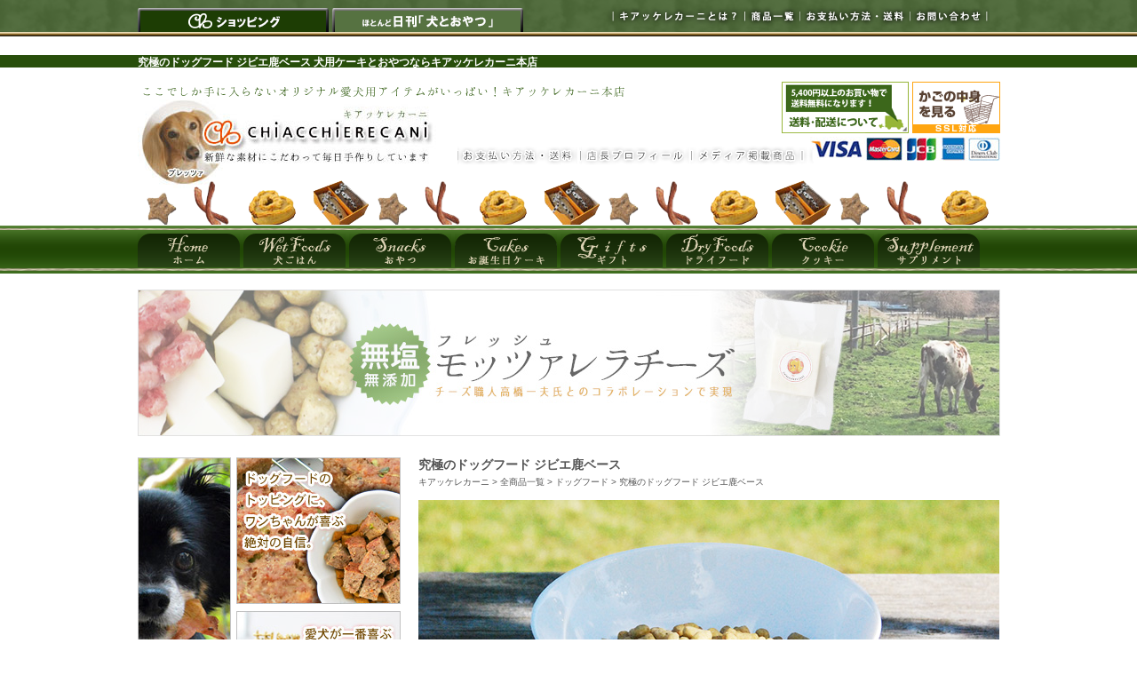

--- FILE ---
content_type: text/html; charset=UTF-8
request_url: https://www.chiacchiere.co.jp/shopping/dogfood/dryfeary-gibier6mm.html
body_size: 162196
content:
<!doctype html>
<html lang="ja" class="pc">
<head>
<!-- Google tag (gtag.js) -->
<script async src="https://www.googletagmanager.com/gtag/js?id=G-YHVDDBQ1S2"></script>
<script>
  window.dataLayer = window.dataLayer || [];
  function gtag(){dataLayer.push(arguments);}
  gtag('js', new Date());

  gtag('config', 'G-YHVDDBQ1S2');
</script>
<title>究極のドッグフード ジビエ鹿ベース | ドッグフード | 犬用ケーキとおやつならキアッケレカーニ本店</title><meta name="description" content="小型犬・中型犬向け。人間用食材のみを使用し、成分内容をすべて表示しています。完全無添加、手作りです。">	<meta http-equiv="Content-Type" content="text/html;charset=UTF-8">	
	<meta http-equiv="content-style-type" content="style/css">
	<link rel="stylesheet" href="https://www.chiacchiere.co.jp/wp-content/themes/chiacchiere_shopping/style.css">
	<link rel="alternate" type="application/rss+xml" title="RSS フィード" href="https://www.chiacchiere.co.jp/feed">
	<script src="https://ajax.googleapis.com/ajax/libs/jquery/1.11.3/jquery.min.js"></script>
	<script src="https://www.chiacchiere.co.jp/wp-content/themes/chiacchiere_shopping/jquery.imageSliderWithButtons_header.js" type="text/javascript"></script>
	<link rel="shortcut icon" type="image/x-icon" href="https://www.chiacchiere.co.jp/wp-content/themes/chiacchiere_shopping/images/favicon.ico">
	<link rel="icon" type="image/png" href="https://www.chiacchiere.co.jp/wp-content/themes/chiacchiere_shopping/images/favicon.png">
	<link rel='dns-prefetch' href='//www.google.com' />
<link rel='dns-prefetch' href='//s.w.org' />
<link rel="alternate" type="application/rss+xml" title="キアッケレカーニ &raquo; 究極のドッグフード ジビエ鹿ベース のコメントのフィード" href="https://www.chiacchiere.co.jp/shopping/dogfood/dryfeary-gibier6mm.html/feed" />
		<script type="text/javascript">
			window._wpemojiSettings = {"baseUrl":"https:\/\/s.w.org\/images\/core\/emoji\/13.0.0\/72x72\/","ext":".png","svgUrl":"https:\/\/s.w.org\/images\/core\/emoji\/13.0.0\/svg\/","svgExt":".svg","source":{"concatemoji":"https:\/\/www.chiacchiere.co.jp\/wp-includes\/js\/wp-emoji-release.min.js?ver=5.5.12"}};
			!function(e,a,t){var n,r,o,i=a.createElement("canvas"),p=i.getContext&&i.getContext("2d");function s(e,t){var a=String.fromCharCode;p.clearRect(0,0,i.width,i.height),p.fillText(a.apply(this,e),0,0);e=i.toDataURL();return p.clearRect(0,0,i.width,i.height),p.fillText(a.apply(this,t),0,0),e===i.toDataURL()}function c(e){var t=a.createElement("script");t.src=e,t.defer=t.type="text/javascript",a.getElementsByTagName("head")[0].appendChild(t)}for(o=Array("flag","emoji"),t.supports={everything:!0,everythingExceptFlag:!0},r=0;r<o.length;r++)t.supports[o[r]]=function(e){if(!p||!p.fillText)return!1;switch(p.textBaseline="top",p.font="600 32px Arial",e){case"flag":return s([127987,65039,8205,9895,65039],[127987,65039,8203,9895,65039])?!1:!s([55356,56826,55356,56819],[55356,56826,8203,55356,56819])&&!s([55356,57332,56128,56423,56128,56418,56128,56421,56128,56430,56128,56423,56128,56447],[55356,57332,8203,56128,56423,8203,56128,56418,8203,56128,56421,8203,56128,56430,8203,56128,56423,8203,56128,56447]);case"emoji":return!s([55357,56424,8205,55356,57212],[55357,56424,8203,55356,57212])}return!1}(o[r]),t.supports.everything=t.supports.everything&&t.supports[o[r]],"flag"!==o[r]&&(t.supports.everythingExceptFlag=t.supports.everythingExceptFlag&&t.supports[o[r]]);t.supports.everythingExceptFlag=t.supports.everythingExceptFlag&&!t.supports.flag,t.DOMReady=!1,t.readyCallback=function(){t.DOMReady=!0},t.supports.everything||(n=function(){t.readyCallback()},a.addEventListener?(a.addEventListener("DOMContentLoaded",n,!1),e.addEventListener("load",n,!1)):(e.attachEvent("onload",n),a.attachEvent("onreadystatechange",function(){"complete"===a.readyState&&t.readyCallback()})),(n=t.source||{}).concatemoji?c(n.concatemoji):n.wpemoji&&n.twemoji&&(c(n.twemoji),c(n.wpemoji)))}(window,document,window._wpemojiSettings);
		</script>
		<style type="text/css">
img.wp-smiley,
img.emoji {
	display: inline !important;
	border: none !important;
	box-shadow: none !important;
	height: 1em !important;
	width: 1em !important;
	margin: 0 .07em !important;
	vertical-align: -0.1em !important;
	background: none !important;
	padding: 0 !important;
}
</style>
	<link rel='stylesheet' id='wp-block-library-css'  href='https://www.chiacchiere.co.jp/wp-includes/css/dist/block-library/style.min.css?ver=5.5.12' type='text/css' media='all' />
<link rel='stylesheet' id='contact-form-7-css'  href='https://www.chiacchiere.co.jp/wp-content/plugins/contact-form-7/includes/css/styles.css?ver=5.2.1' type='text/css' media='all' />
<link rel='stylesheet' id='wordpress-popular-posts-css-css'  href='https://www.chiacchiere.co.jp/wp-content/plugins/wordpress-popular-posts/assets/css/wpp.css?ver=5.2.3' type='text/css' media='all' />
<script type='text/javascript' src='https://www.chiacchiere.co.jp/wp-includes/js/jquery/jquery.js?ver=1.12.4-wp' id='jquery-core-js'></script>
<script type='application/json' id='wpp-json'>
{"sampling_active":0,"sampling_rate":100,"ajax_url":"https:\/\/www.chiacchiere.co.jp\/wp-json\/wordpress-popular-posts\/v1\/popular-posts","ID":3819,"token":"623617ff1f","lang":0,"debug":1}
</script>
<script type='text/javascript' src='https://www.chiacchiere.co.jp/wp-content/plugins/wordpress-popular-posts/assets/js/wpp.min.js?ver=5.2.3' id='wpp-js-js'></script>
<link rel="https://api.w.org/" href="https://www.chiacchiere.co.jp/wp-json/" /><link rel="alternate" type="application/json" href="https://www.chiacchiere.co.jp/wp-json/wp/v2/posts/3819" /><link rel="EditURI" type="application/rsd+xml" title="RSD" href="https://www.chiacchiere.co.jp/xmlrpc.php?rsd" />
<link rel="wlwmanifest" type="application/wlwmanifest+xml" href="https://www.chiacchiere.co.jp/wp-includes/wlwmanifest.xml" /> 
<link rel='prev' title='究極のドッグフード 鮭ベース' href='https://www.chiacchiere.co.jp/shopping/dogfood/dryfeary-salmon6mm.html' />
<link rel='next' title='【送料無料・初回限定】500円！ 究極の無添加ドッグフードお試しセット' href='https://www.chiacchiere.co.jp/shopping/trial/10411.html' />
<link rel="canonical" href="https://www.chiacchiere.co.jp/shopping/dogfood/dryfeary-gibier6mm.html" />
<link rel='shortlink' href='https://www.chiacchiere.co.jp/?p=3819' />
<link rel="alternate" type="application/json+oembed" href="https://www.chiacchiere.co.jp/wp-json/oembed/1.0/embed?url=https%3A%2F%2Fwww.chiacchiere.co.jp%2Fshopping%2Fdogfood%2Fdryfeary-gibier6mm.html" />
<link rel="alternate" type="text/xml+oembed" href="https://www.chiacchiere.co.jp/wp-json/oembed/1.0/embed?url=https%3A%2F%2Fwww.chiacchiere.co.jp%2Fshopping%2Fdogfood%2Fdryfeary-gibier6mm.html&#038;format=xml" />
<!-- This site is powered by Tweet, Like, Plusone and Share Plugin - http://techxt.com/tweet-like-google-1-and-share-plugin-wordpress/ -->
		<meta property="og:type" content="article" />
		<meta property="og:title" content="究極のドッグフード ジビエ鹿ベース" />
		<meta property="og:url" content="https://www.chiacchiere.co.jp/shopping/dogfood/dryfeary-gibier6mm.html" />
		<meta property="og:site_name" content="キアッケレカーニ" />
		<meta property="og:description" content="究極のドッグフード ジビエ鹿ベース" />
		<!--[if lt IE 9]>
	  <script src="//html5shim.googlecode.com/svn/trunk/html5.js"></script>
	<![endif]-->
					<meta property="og:image" content="/images/sites/1/imgrc0087106679.jpg" />
			<style type="text/css">div.socialicons{float:left;display:block;margin-right: 10px;line-height: 1;padding-bottom:10px;}div.socialiconsv{line-height: 1;}div.socialiconsv p{line-height: 1;display:none;}div.socialicons p{margin-bottom: 0px !important;margin-top: 0px !important;padding-bottom: 0px !important;padding-top: 0px !important;}div.social4iv{background: none repeat scroll 0 0 #FFFFFF;border: 1px solid #aaa;border-radius: 3px 3px 3px 3px;box-shadow: 3px 3px 3px #DDDDDD;padding: 3px;position: fixed;text-align: center;top: 55px;width: 76px;display:none;}div.socialiconsv{padding-bottom: 5px;}</style>
</head>
<body>
	<header>
		<div id="grand-menu">
			<div class="content">
				<a class="grand-menu-btn" id="grand-menu-btn-shopping">
					<img alt="ショッピング" src="https://www.chiacchiere.co.jp/wp-content/themes/chiacchiere_shopping/images/btn_header_1_bg.png" />
				</a>
				<a class="grand-menu-btn" id="grand-menu-btn-blog" href="/news">
					<img alt="ほとんど日刊「犬と暮らす」" src="https://www.chiacchiere.co.jp/wp-content/themes/chiacchiere_shopping/images/btn_header_2.png" />
				</a>
				<div id="grand-menu-sub">
					<a href="/aboutus/index.html" style="width:150px;">キアッケレカーニとは？</a>
					<a href="/shopping/index.html" style="width:55px;">商品一覧</a>
					<a href="/aboutus/souryou.html" style="width:110px;">お支払い方法・送料</a>
					<a href="/contact/index.html" style="width:80px;">お問い合わせ</a>
				</div>
			</div>
		</div>
		<div id="catch-wrapper">
			<div class="content">
<h1 class="shoppinginfo">究極のドッグフード ジビエ鹿ベース 犬用ケーキとおやつならキアッケレカーニ本店</h1>			</div>
		</div>
		<div id="logo">
			<div class="content">
				<div class="catch">ここでしか手に入らないオリジナル愛犬用アイテムがいっぱい！キアッケレカーニ本店</div>
				<a href="/"><img src="https://www.chiacchiere.co.jp/wp-content/themes/chiacchiere_shopping/images/logo_header.jpg" /></a>
				<div class="cartinfo">
					<a href="/aboutus/souryou.html"><img src="https://www.chiacchiere.co.jp/wp-content/themes/chiacchiere_shopping/images/banner_cart_1.png"></a>
					<a href="https://www.shopmaker.jp/pro/order.cgi?user=cp019005"><img src="https://www.chiacchiere.co.jp/wp-content/themes/chiacchiere_shopping/images/banner_cart_2.png"></a>
					<div class="credit"><img src="https://www.chiacchiere.co.jp/wp-content/themes/chiacchiere_shopping/images/logo_credit.jpg"></div>
				</div>
				<div class="logo-menu">
					<a href="/aboutus/souryou.html"><img src="https://www.chiacchiere.co.jp/wp-content/themes/chiacchiere_shopping/images/btn_logo_menu_1.png" alt="お支払い方法・送料"></a>
					<a href="/aboutus/profile.html"><img src="https://www.chiacchiere.co.jp/wp-content/themes/chiacchiere_shopping/images/btn_logo_menu_2.png" alt="店長プロフィール"></a>
					<a href="/topics/mediaitem.html"><img src="https://www.chiacchiere.co.jp/wp-content/themes/chiacchiere_shopping/images/btn_logo_menu_3.png" alt="メディア掲載商品"></a>
				</div>
			</div>
		</div>
		<div class="food-border"></div>
		<div id="header-menu">
			<div class="content">
				<a class="home" href="https://www.chiacchiere.co.jp/">
					<img alt="ホーム" src="https://www.chiacchiere.co.jp/wp-content/themes/chiacchiere_shopping/images/btn_header_3.png" />
				</a>
				<a class="wetfoods" href="/shopping/wetfoods/index.html">
					<img alt="犬ごはん" src="https://www.chiacchiere.co.jp/wp-content/themes/chiacchiere_shopping/images/btn_header_4.png" />
				</a>
				<a class="foods" href="/shopping/foods/index.html">
					<img alt="犬用おやつ" src="https://www.chiacchiere.co.jp/wp-content/themes/chiacchiere_shopping/images/btn_header_5.png" />
				</a>
				<a class="cakes" href="/shopping/cakes/index.html">
					<img alt="犬用ケーキ" src="https://www.chiacchiere.co.jp/wp-content/themes/chiacchiere_shopping/images/btn_header_6.png" />
				</a>
				<a class="gifts" href="/shopping/gifts/index.html">
					<img alt="ギフト" src="https://www.chiacchiere.co.jp/wp-content/themes/chiacchiere_shopping/images/btn_header_7.png" />
				</a>
				<a class="dogfood" href="/shopping/dogfood/index.html">
					<img alt="ドライフード" src="https://www.chiacchiere.co.jp/wp-content/themes/chiacchiere_shopping/images/btn_header_8.png" />
				</a>
				<a class="cookie" href="/shopping/cookie/index.html">
					<img alt="クッキー" src="https://www.chiacchiere.co.jp/wp-content/themes/chiacchiere_shopping/images/btn_header_9.png" />
				</a>
				<a class="suppli" href="/shopping/suppli/index.html">
					<img alt="サプリメント" src="https://www.chiacchiere.co.jp/wp-content/themes/chiacchiere_shopping/images/btn_header_10.png" />
				</a>
			</div>
		</div>
	</header><div class="content-wrapper">
	<div class="content">
<div class="imageContainer">
		<a href="/shopping/suppli/freshgoatmilk-frozen6.html" target="_parent" title="ヤギミルク冷凍便"><img src="/images/sites/3/frozenyagimilk.jpg" alt="ヤギミルク冷凍便" width="971" height="165"></a>
		<a href="/shopping/wetfoods/fresh-mozza-a.html" target="_parent" title="フレッシュモッツァレラ"><img src="/images/sites/3/freshmozzarella.jpg" alt="フレッシュモッツァレラ" width="971" height="165"></a>
		<a href="/shopping/wetfoods/liversashi50.html" target="_parent" title="牛レバ刺し"><img src="/images/sites/3/liversashi.jpg" alt="牛レバ刺し" width="971" height="165"></a>
		<a href="/shopping/cakes/index.html" target="_parent" title="犬用ケーキ元祖お肉のケーキ"><img src="/images/sites/3/onikunocake-1.jpg" alt="犬用ケーキ元祖お肉のケーキ" width="971" height="165"></a> 
		<a href="/shopping/trial/wetfood500.html" target="_parent" title="犬用馬肉レトルトお試し"><img src="/wp-content/themes/chiacchiere_shopping/images/bnr_bnkretort.jpg" alt="犬用馬肉レトルトお試し" width="971" height="165"></a> 
	</div><div id="sidebar-wrapper">  
<div id="sidesidebar">  
<table border="0" width="100%" cellspacing="0" cellpadding="0">  
        <tbody>  
        <tr>  
          <td width="100%">  
<script type="text/javascript">  
<!--  
ranimg = new Array();  
ranimg[0] = "/images/sites/3/cani_sidemenu_bnr2.jpg"  
ranimg[1] = "/images/sites/3/sidemenubnr_mid_46.jpg"  
ranimg[2] = "/images/sites/3/sidemenubnr_mid_48.jpg"  
  
ranurl = new Array();  
ranurl[0] = "/shopping/wetfoods/brezza_bf.html";  
ranurl[1] = "/shopping/foods/toritosaka.html";  
ranurl[2] = "/shopping/foods/shark_bone.html";  
xx = Math.floor(ranurl.length*Math.random());  
document.write('<a href="'+ ranurl[xx] +'" target="_blank"><img src="'+ ranimg[xx] +'" border="0"></a>');  
-->  
</script>  
          </td>  
        </tr>  
        <tr>  
          <td width="100%"><img border="0" src="/images/sites/3/shim.gif" width="25" height="8"></td>  
        </tr>  
        <tr>  
          <td width="100%">  
<script type="text/javascript">  
<!--  
ranimg = new Array();  
ranimg[0] = "/images/sites/3/sidemenubnr_mid_53.jpg"  
ranimg[1] = "/images/sites/3/sidemenubnr_mid_55.jpg"  
ranimg[2] = "/images/sites/3/sidemenubnr_mid_57.jpg"  
  
ranurl = new Array();  
ranurl[0] = "/shopping/foods/premium/index.html";  
ranurl[1] = "/shopping/foods/chicken/index.html";  
ranurl[2] = "/shopping/foods/beef/index.html";  
xx = Math.floor(ranurl.length*Math.random());  
document.write('<a href="'+ ranurl[xx] +'" target="_blank"><img src="'+ ranimg[xx] +'" border="0"></a>');  
-->  
</script>  
          </td>  
        </tr>  
        <tr>  
          <td width="100%"><img border="0" src="/images/sites/3/shim.gif" width="25" height="8"></td>  
        </tr>  
        <tr>  
          <td width="100%">  
<script type="text/javascript">  
<!--  
ranimg = new Array();  
ranimg[0] = "/images/sites/3/sidemenubnr_mid_61.jpg"  
ranimg[1] = "/images/sites/3/sidemenubnr_mid_62.jpg"  
  
ranurl = new Array();  
ranurl[0] = "/shopping/foods/horsemeat/index.html";  
ranurl[1] = "/shopping/foods/fish/index.html";  
xx = Math.floor(ranurl.length*Math.random());  
document.write('<a href="'+ ranurl[xx] +'" target="_blank"><img src="'+ ranimg[xx] +'" border="0"></a>');  
-->  
</script>  
          </td>  
        </tr>  
        <tr>  
          <td width="100%"><img border="0" src="/images/sites/3/shim.gif" width="25" height="8"></td>  
        </tr>  
        <tr>  
          <td width="100%">  
<script type="text/javascript">  
<!--  
ranimg = new Array();  
ranimg[0] = "/images/sites/3/cani_sidemenu_bnr5.jpg"  
ranimg[1] = "/images/sites/3/sidemenubnr_mid_66.jpg"  
ranimg[2] = "/images/sites/3/cani_sidemenu_bnr4.jpg"  
  
ranurl = new Array();  
ranurl[0] = "/shopping/cookie/baniku.html";  
ranurl[1] = "/shopping/foods/torimuneniku.html";  
ranurl[2] = "/shopping/foods/neck_fr.html";  
xx = Math.floor(ranurl.length*Math.random());  
document.write('<a href="'+ ranurl[xx] +'" target="_blank"><img src="'+ ranimg[xx] +'" border="0"></a>');  
-->  
</script>  
          </td>  
        </tr>  
        <tr>  
          <td width="100%"><img border="0" src="/images/sites/3/shim.gif" width="25" height="8"></td>  
        </tr>  
        <tr>  
          <td width="100%">  
<script type="text/javascript">  
<!--  
ranimg = new Array();  
ranimg[0] = "/images/sites/3/sidemenubnr_mid_71.jpg"  
ranimg[1] = "/images/sites/3/sidemenubnr_mid_72.jpg"  
ranimg[2] = "/images/sites/3/sidemenubnr_mid_73.jpg"  
  
ranurl = new Array();  
ranurl[0] = "/shopping/dogfood/dogfood.html";  
ranurl[1] = "/shopping/foods/dacho_jk.html";  
ranurl[2] = "/shopping/foods/gyutan_kawa.html";  
xx = Math.floor(ranurl.length*Math.random());  
document.write('<a href="'+ ranurl[xx] +'" target="_blank"><img src="'+ ranimg[xx] +'" border="0"></a>');  
-->  
</script>  
          </td>  
        </tr>  
        <tr>  
          <td width="100%"><img border="0" src="/images/sites/3/shim.gif" width="25" height="8"></td>  
        </tr>  
        <tr>  
          <td width="100%">  
<script type="text/javascript">  
<!--  
ranimg = new Array();  
ranimg[0] = "/images/sites/3/cani_sidemenu_bnr3.jpg"  
ranimg[1] = "/images/sites/3/sidemenubnr_mid_79.jpg"  
ranimg[2] = "/images/sites/3/sidemenubnr_mid_80.jpg"  
  
ranurl = new Array();  
ranurl[0] = "/shopping/cookie/shika.html";  
ranurl[1] = "/shopping/foods/chicken_liver.html";  
ranurl[2] = "/shopping/foods/maguro_stick.html";  
xx = Math.floor(ranurl.length*Math.random());  
document.write('<a href="'+ ranurl[xx] +'" target="_blank"><img src="'+ ranimg[xx] +'" border="0"></a>');  
-->  
</script>  
          </td>  
        </tr>  
        <tr>  
          <td width="100%"></td>  
        </tr>  
      </tbody></table>  
</div>                                                                                                   
<div id="sidebar">                                                                                                   
	<table border="0" width="185" cellspacing="0" cellpadding="0">                                                                                                   
		<tbody>                                                                                                   
			<tr>                                                                                                   
				<td width="100%">                                                                                                   
					<a href="shopping/wetfoods/meatloaf_bnk.html">                                                                                                   
						<img border="0" src="/images/sites/3/top_bnr_mlf3.jpg" alt="ドッグフードトッピング馬肉ミートローフ" width="185" height="165">                                                                                                   
					</a>                                                                                                   
				</td>                                                                                                   
			</tr>                                                                                                   
			<tr>                                                                                                   
				<td width="100%"><img border="0" src="/images/sites/3/shim.gif" width="25" height="8"></td>                                                                                                   
			</tr>                                                                                                   
			<tr>                                                                                                   
				<td width="100%">                                                                                                   
					<a href="shopping/cakes/meatloaf_bnk_m.html">                                                                                                   
						<img border="0" src="/images/sites/3/top_bnr_dogcake2.jpg" alt="中身がお肉の犬用ケーキ" width="185" height="165">                                                                                                   
					</a>                                                                                                   
				</td>                                                                                                   
			</tr>                                                                                                   
			<tr>                                                                                                   
				<td width="100%"><img border="0" src="/images/sites/3/shim.gif" width="25" height="8"></td>                                                                                                   
			</tr>                                                                                                   
			<tr>                                                                                                   
				<td width="100%">                                                                                                   
					<a href="shopping/foods/neck.html">                                                                                                   
						<img border="0" src="/images/sites/3/top_bnr_neck.jpg" alt="新鮮な素材にこだわって毎日手作り" width="185" height="165">                                                                                                   
					</a>                                                                                                   
				</td>                                                                                                   
			</tr>                                                                                                   
			<tr>                                                                                                   
				<td width="100%">                                                                                                   
					<img border="0" src="/images/sites/3/shim.gif" width="25" height="8">                                                                                                   
				</td>                                                                                                   
			</tr>                                                                                                   
		</tbody>                                                                                                   
	</table>                                                                                                   
	                                                                                                   
	<div class="sidebar-search-wrapper">                                                                                                   
		<h3>商品検索</h3>                                                                                                   
		<form role="search" method="get" id="searchform" class="searchform" action="https://www.chiacchiere.co.jp/">
	<div>
		<input type="text" value="" name="s" id="s" placeholder="サイト内を検索" />
		<input type="submit" id="searchsubmit" value="検索" />
	</div>
</form>                                                                                                   
	</div>                                                                                                   
	                                                                                                   
	<table border="0" width="185" cellspacing="0" cellpadding="0">                                                                                                   
                        <tbody><tr>                                                                                                   
                            <td width="185" colspan="3">                                                                                                   
                              <table border="0" width="100%" cellspacing="0" cellpadding="0">                                                                                                   
                                <tbody><tr>                                                                                                   
                            <td width="1" bgcolor="#A5A5A5"><img border="0" src="/images/sites/3/shim.gif" width="1" height="1"></td>                                                                                                   
                            <td width="183" bgcolor="#A5A5A5"><img border="0" src="/images/sites/3/shim.gif" width="183" height="1"></td>                                                                                                   
                            <td width="1" bgcolor="#A5A5A5"><img border="0" src="/images/sites/3/shim.gif" width="1" height="1"></td>                                                                                                   
                                </tr>                                                                                                   
                                <tr>                                                                                                   
                            <td width="1" bgcolor="#A5A5A5"><img border="0" src="/images/sites/3/shim.gif" width="1" height="26"></td>                                                                                                   
                            <td width="183" bgcolor="#FFFFFF" valign="top" align="left">                                                                                                   
                              <table border="0" width="100%" cellspacing="0" cellpadding="0">                                                                                                   
                                <tbody><tr>                                                                                                   
                                  <td width="100%"><a href="/shopping/index.html"><img border="0" src="/images/sites/3/menu_lineup.gif" width="183" height="40" alt="商品ラインナップ"></a></td>                                                                                                   
                                </tr>                                                                                                   
                                <tr>                                                                                                   
                                  <td width="100%">                                                                                                   
                                    <table border="0" width="100%" cellspacing="0" cellpadding="0">                                                                                                   
                                      <tbody><tr>                                                                                                   
                                        <td width="15%"><img border="0" src="/images/sites/3/menu_dog.gif" width="34" height="28"></td>                                                                                                   
                                        <td width="85%"><font size="2"><a href="/shopping/trial/index.html">お試しセット</a></font></td>                                                                                                  
                                      </tr>                                                                                                  
                                    </tbody></table>                                                                                                  
                                  </td>                                                                                                  
                                </tr>                                                                                                  
                                <tr>                                                                                                  
                                  <td width="100%"><img border="0" src="/images/sites/3/menu_line.gif" width="182" height="3"></td>                                                                                                  
                                </tr>                                                                                                  
                                <tr>                                                                                                  
                                  <td width="100%">                                                                                                  
                                    <table border="0" width="100%" cellspacing="0" cellpadding="0">                                                                                                  
                                      <tbody><tr>                                                                                                  
                                        <td width="15%"><img border="0" src="/images/sites/3/menu_dog.gif" width="34" height="28"></td>                                                                                                  
                                        <td width="85%" colspan="2"><font size="2"><a href="/shopping/wetfoods/index.html">犬ごはん</a></font></td>                                                                                                  
                                      </tr>                                                                                                  
                                        <tr>                                         
                                        <td width="15%" rowspan="5"></td>                                                                                                  
                                        <td width="13%"><img border="0" src="/images/sites/3/menu_dog.gif" width="34" height="28"></td>                                                                                                  
                                        <td width="72%"><font size="2"><a href="/shopping/wetfoods/rawmeat/index.html">生肉</a></font></td>                                                                                                 
                                        </tr>                                        
                                        <tr>                                        
                                        <td width="13%"><img border="0" src="/images/sites/3/menu_dog.gif" width="34" height="28"></td>                                                                                                 
                                        <td width="72%"><font size="2"><a href="/meatloaf/index.html">ミートローフ</a></font></td>                                                                                                 
                                        </tr>                                        
                                        <tr>                                        
                                        <td width="13%"><img border="0" src="/images/sites/3/menu_dog.gif" width="34" height="28"></td>                                                                                                 
                                        <td width="72%"><font size="2"><a href="/wetfoods/retort/index.html">レトルトシリーズ</a></font></td>                                                                                                 
                                        </tr>                                        
                                        <tr>                                        
                                        <td width="13%"><img border="0" src="/images/sites/3/menu_dog.gif" width="34" height="28"></td>                                                                                                 
                                        <td width="72%"><font size="2"><a href="/shopping/wetfoods/dairyproducts/index.html">ミルク・チーズ</a></font></td>                                                                                                 
                                        </tr>                                        
                                        <tr>                                        
                                        <td width="13%"><img border="0" src="/images/sites/3/menu_dog.gif" width="34" height="28"></td>                                                                                                 
                                        <td width="72%"><font size="2"><a href="/shopping/wetfoods/hfs/index.html">手作り食サポート</a></font></td>                                                                                                 
                                        </tr>                                        
                                    </tbody></table>                                                                                                 
                                  </td>                                                                                                 
                                </tr>                                                                                                 
                                <tr>                                                                                                 
                                  <td width="100%"><img border="0" src="/images/sites/3/menu_line.gif" width="182" height="3"></td>                                                                                                 
                                </tr>                                                                                                 
                                <tr>                                                                                                 
                                  <td width="100%">                                                                                                 
                                    <table border="0" width="100%" cellspacing="0" cellpadding="0">                                                                                                 
                                      <tbody><tr>                                                                                                 
                                        <td width="15%"><img border="0" src="/images/sites/3/menu_dog.gif" width="34" height="28"></td>                                                                                                 
                                        <td width="85%" colspan="2"><font size="2"><a href="/shopping/foods/index.html">おやつ</a></font></td>                                                                                                 
                                      </tr>                                                                                                 
                                      <tr>                                                                                                 
                                        <td width="15%" rowspan="8"></td>                                                                                                 
                                        <td width="13%"><img border="0" src="/images/sites/3/menu_dog.gif" width="34" height="28"></td>                                                                                                 
                                        <td width="72%"><font size="2"><a href="/shopping/foods/premium/index.html">クール便プレミアム</a></font></td>                                                                                                
                                      </tr>                                                                                                
                                      <tr>                                                                                                
                                        <td width="13%"><img border="0" src="/images/sites/3/menu_dog.gif" width="34" height="28"></td>                                                                                                
                                        <td width="72%"><font size="2"><a href="/shopping/foods/chicken/index.html">鶏</a></font></td>                                                                                                
                                      </tr>                                                                                                
                                      <tr>                                                                                                
                                        <td width="13%"><img border="0" src="/images/sites/3/menu_dog.gif" width="34" height="28"></td>                                                                                                
                                        <td width="72%"><font size="2"><a href="/shopping/foods/horsemeat/index.html">馬</a></font></td>                                                                                                
                                      </tr>                                                                                                
                                      <tr>                                                                                                
                                        <td width="13%"><img border="0" src="/images/sites/3/menu_dog.gif" width="34" height="28"></td>                                                                                                
                                        <td width="72%"><font size="2"><a href="/shopping/foods/beef/index.html">牛</a></font></td>                                                                                                
                                      </tr>                                                                                                
                                      <tr>                                                                                                
                                        <td width="13%"><img border="0" src="/images/sites/3/menu_dog.gif" width="34" height="28"></td>                                                                                                
                                        <td width="72%"><font size="2"><a href="/shopping/foods/fish/index.html">魚</a></font></td>                                                                                                
                                      </tr>                                                                                                
                                        <tr>                                                                                           
                                        <td width="13%"><img border="0" src="/images/sites/3/menu_dog.gif" width="34" height="28"></td>                                                                                                
                                        <td width="72%"><font size="2"><a href="/shopping/foods/pork/index.html">豚</a></font></td>                                                                                               
                                        </tr>                                                                                          
                                      <tr>                                                                                               
                                        <td width="13%"><img border="0" src="/images/sites/3/menu_dog.gif" width="34" height="28"></td>                                                                                               
                                        <td width="72%"><font size="2"><a href="/shopping/foods/shika/index.html">鹿</a></font></td>                                                                                               
                                      </tr>                                                                                               
                                        <tr>                                                                                          
                                        <td width="13%"><img border="0" src="/images/sites/3/menu_dog.gif" width="34" height="28"></td>                                                                                               
                                        <td width="72%"><font size="2"><a href="/shopping/foods/kangaroo/index.html">カンガルー</a></font></td>                                                                                               
                                        </tr>                                                                                          
                                    </tbody></table>                                                                                               
                                  </td>                                                                                               
                                </tr>                                                                                               
                                <tr>                                                                                               
                                  <td width="100%"><img border="0" src="/images/sites/3/menu_line.gif" width="182" height="3"></td>                                                                                               
                                </tr>                                                                                               
                                <tr>                                                                                               
                                  <td width="100%">                                                                                               
                                    <table border="0" width="100%" cellspacing="0" cellpadding="0">                                                                                               
                                      <tbody><tr>                                                                                               
                                        <td width="14%"><img border="0" src="/images/sites/3/menu_dog.gif" width="34" height="28"></td>                                                                                               
                                        <td width="86%"><font size="2"><a href="/shopping/cakes/index.html">ケーキ</a></font></td>                                                                                               
                                      </tr>                                                                                               
                                    </tbody></table>                                                                                               
                                  </td>                                                                                               
                                </tr>                                                                                               
                                <tr>                                                                                               
                                  <td width="100%"><img border="0" src="/images/sites/3/menu_line.gif" width="182" height="3"></td>                                                                                               
                                </tr>                                                                                               
                                <tr>                                                                                               
                                  <td width="100%">                                                                                               
                                    <table border="0" width="100%" cellspacing="0" cellpadding="0">                                                                                               
                                      <tbody><tr>                                                                                               
                                        <td width="16%"><img border="0" src="/images/sites/3/menu_dog.gif" width="34" height="28"></td>                                                                                               
                                        <td width="84%"><font size="2"><a href="/shopping/gifts/index.html">ギフト</a></font></td>                                                                                               
                                      </tr>                                                                                               
                                    </tbody></table>                                                                                               
                                  </td>                                                                                               
                                </tr>                                                                                               
                                <tr>                                                                                               
                                  <td width="100%"><img border="0" src="/images/sites/3/menu_line.gif" width="182" height="3"></td>                                                                                               
                                </tr>                                                                                               
                                <tr>                                                                                               
                                  <td width="100%">                                                                                               
                                    <table border="0" width="100%" cellspacing="0" cellpadding="0">                                                                                               
                                      <tbody><tr>                                                                                               
                                        <td width="16%"><img border="0" src="/images/sites/3/menu_dog.gif" width="34" height="28"></td>                                                                                               
                                        <td width="84%"><font size="2"><a href="/shopping/dogfood/index.html">ドライフード</a></font></td>                                                                                              
                                      </tr>                                                                                              
                                    </tbody></table>                                                                                              
                                  </td>                                                                                              
                                </tr>                                                                                              
                                <tr>                                                                                              
                                  <td width="100%"><img border="0" src="/images/sites/3/menu_line.gif" width="182" height="3"></td>                                                                                              
                                </tr>                                                                                              
                                <tr>                                                                                              
                                  <td width="100%">                                                                                              
                                    <table border="0" width="100%" cellspacing="0" cellpadding="0">                                                                                              
                                      <tbody><tr>                                                                                              
                                        <td width="13%"><img border="0" src="/images/sites/3/menu_dog.gif" width="34" height="28"></td>                                                                                              
                                        <td width="87%"><font size="2"><a href="/shopping/cookie/index.html">クッキー</a></font></td>                                                                                              
                                      </tr>                                                                                              
                                    </tbody></table>                                                                                              
                                  </td>                                                                                              
                                </tr>                                                                                              
                                <tr>                                                                                              
                                  <td width="100%"><img border="0" src="/images/sites/3/menu_line.gif" width="182" height="3"></td>                                                                                              
                                </tr>                                                                                              
                                <tr>                                                                                              
                                  <td width="100%">                                                                                              
                                    <table border="0" width="100%" cellspacing="0" cellpadding="0">                                                                                              
                                      <tbody><tr>                                                                                              
                                        <td width="14%"><img border="0" src="/images/sites/3/menu_dog.gif" width="34" height="28"></td>                                                                                              
                                        <td width="86%"><font size="2"><a href="/shopping/suppli/index.html">サプリメント</a></font></td>                                                                                              
                                      </tr>                                                                                              
                                    </tbody></table>                                                                                              
                                  </td>                                                                                              
                                </tr>                                                                                              
                                <tr>                                                                                              
                                  <td width="100%"><img border="0" src="/images/sites/3/menu_line.gif" width="182" height="3"></td>                                                                                              
                                </tr>                                                                                              
                                <tr>                                                                                              
                                  <td width="100%">                                                                                              
                                    <table border="0" width="100%" cellspacing="0" cellpadding="0">                                                                                              
                                      <tbody><tr>                                                                                              
                                        <td width="11%"><img border="0" src="/images/sites/3/menu_dog.gif" width="34" height="28"></td>                                                                                              
                                        <td width="89%"><font size="2"><a href="/shopping/season/index.html">季節の商品</a></font></td>                                                                                              
                                      </tr>                                                                                              
                                    </tbody></table>                                                                                              
                                  </td>                                                                                              
                                </tr>                                                                                              
                                <tr>                                                                                              
                                  <td width="100%"><img border="0" src="/images/sites/3/menu_doggoods.gif" width="183" height="40"></td>                                                                                              
                                </tr>                                                                                              
                                <tr>                                                                                              
                                  <td width="100%">                                                                                              
                                    <table border="0" width="100%" cellspacing="0" cellpadding="0">                                                                                              
                                      <tbody><tr>                                                                                              
                                        <td width="13%"><img border="0" src="/images/sites/3/menu_dog.gif" width="34" height="28"></td>                                                                                              
                                        <td width="87%"><font size="2"><a href="/shopping/apparel/index.html">アパレル</a></font></td>                                                                                              
                                      </tr>                                                                                              
                                    </tbody></table>                                                                                              
                                  </td>                                                                                              
                                </tr>                                                                                              
                                <tr>                                                                                              
                                  <td width="100%"><img border="0" src="/images/sites/3/menu_line.gif" width="182" height="3"></td>                                                                                              
                                </tr>                                                                                              
                                <tr>                                                                                              
                                  <td width="100%"><a href="/aboutus/index.html"><img border="0" src="/images/sites/3/menu_aboutus.gif" width="183" height="40" alt="キアッケレカーニについて"></a></td>                                                                                              
                                </tr>                                                                                              
                                <tr>                                                                                              
                                  <td width="100%">                                                                                              
                                    <table border="0" width="100%" cellspacing="0" cellpadding="0">                                                                                              
                                      <tbody><tr>                                                                                              
                                        <td width="11%"><img border="0" src="/images/sites/3/menu_dog.gif" width="34" height="28"></td>                                                                                              
                                        <td width="89%"><font size="2"><a href="/aboutus/index.html">キアッケレカーニとは</a></font></td>                                                                                              
                                      </tr>                                                                                              
                                    </tbody></table>                                                                                              
                                  </td>                                                                                              
                                </tr>                                                                                              
                                <tr>                                                                                              
                                  <td width="100%"><img border="0" src="/images/sites/3/menu_line.gif" width="182" height="3"></td>                                                                                              
                                </tr>                                                                                              
                                <tr>                                                                                              
                                  <td width="100%">                                                                                              
                                    <table border="0" width="100%" cellspacing="0" cellpadding="0">                                                                                              
                                      <tbody><tr>                                                                                              
                                        <td width="17%"><img border="0" src="/images/sites/3/menu_dog.gif" width="34" height="28"></td>                                                                                              
                                        <td width="83%"><font size="2"><a href="/aboutus/info.html">会社案内</a></font></td>                                                                                              
                                      </tr>                                                                                              
                                    </tbody></table>                                                                                              
                                  </td>                                                                                              
                                </tr>                                                                                              
                                <tr>                                                                                              
                                  <td width="100%"><img border="0" src="/images/sites/3/menu_line.gif" width="182" height="3"></td>                                                                                              
                                </tr>                                                                                              
                                <tr>                                                                                              
                                  <td width="100%">                                                                                              
                                    <table border="0" width="100%" cellspacing="0" cellpadding="0">                                                                                              
                                      <tbody><tr>                                                                                              
                                        <td width="13%"><img border="0" src="/images/sites/3/menu_dog.gif" width="34" height="28"></td>                                                                                              
                                        <td width="87%"><font size="2"><a href="/aboutus/profile.html">店長プロフィール</a></font></td>                                                                                              
                                      </tr>                                                                                              
                                    </tbody></table>                                                                                              
                                  </td>                                                                                              
                                </tr>                                                                                              
                                <tr>                                                                                              
                                  <td width="100%"><img border="0" src="/images/sites/3/menu_line.gif" width="182" height="3"></td>                                                                                              
                                </tr>                                                                                              
                                <tr>                                                                                              
                                  <td width="100%">                                                                                              
                                    <table border="0" width="100%" cellspacing="0" cellpadding="0">                                                                                              
                                      <tbody><tr>                                                                                              
                                        <td width="12%"><img border="0" src="/images/sites/3/menu_dog.gif" width="34" height="28"></td>                                                                                              
                                        <td width="88%"><font size="2"><a href="/aboutus/souryou.html">お支払方法・送料</a></font></td>                                                                                              
                                      </tr>                                                                                              
                                    </tbody></table>                                                                                              
                                  </td>                                                                                              
                                </tr>                                                                                              
                                <tr>                                                                                              
                                  <td width="100%"><img border="0" src="/images/sites/3/menu_line.gif" width="182" height="3"></td>                                                                                              
                                </tr>                                                                                              
                                <tr>                                                                                              
                                  <td width="100%">                                                                                              
                                    <table border="0" width="100%" cellspacing="0" cellpadding="0">                                                                                              
                                      <tbody><tr>                                                                                              
                                        <td width="15%"><img border="0" src="/images/sites/3/menu_dog.gif" width="34" height="28"></td>                                                                                              
                                        <td width="85%"><font size="2"><a href="/regal/index.html">特定商取引法に基づく表示</a></font></td>                                                                                              
                                      </tr>                                                                                              
                                    </tbody></table>                                                                                              
                                  </td>                                                                                              
                                </tr>                                                                                              
                                <tr>                                                                                              
                                  <td width="100%"><img border="0" src="/images/sites/3/menu_line.gif" width="182" height="3"></td>                                                                                              
                                </tr>                                                                                              
                                <tr>                                                                                              
                                  <td width="100%">                                                                                              
                                    <table border="0" width="100%" cellspacing="0" cellpadding="0">                                                                                              
                                      <tbody><tr>                                                                                              
                                        <td width="13%"><img border="0" src="/images/sites/3/menu_dog.gif" width="34" height="28"></td>                                                                                              
                                        <td width="87%"><font size="2"><a href="/regal/privacy.html">プライバシー保護</a></font></td>                                                                                              
                                      </tr>                                                                                              
                                    </tbody></table>                                                                                              
                                  </td>                                                                                              
                                </tr>                                                                                              
                                <tr>                                                                                              
                                  <td width="100%"><img border="0" src="/images/sites/3/menu_line.gif" width="182" height="3"></td>                                                                                              
                                </tr>                                                                                              
                                <tr>                                                                                              
                                  <td width="100%">                                                                                              
                                    <table border="0" width="100%" cellspacing="0" cellpadding="0">                                                                                              
                                      <tbody><tr>                                                                                              
                                        <td width="15%"><img border="0" src="/images/sites/3/menu_dog.gif" width="34" height="28"></td>                                                                                              
                                        <td width="85%"><font size="2"><a href="/topics/index.html">ニュース</a></font></td>                                                                                              
                                      </tr>                                                                                              
                                    </tbody></table>                                                                                              
                                  </td>                                                                                              
                                </tr>                                                                                              
                                <tr>                                                                                              
                                  <td width="100%"><img border="0" src="/images/sites/3/menu_line.gif" width="182" height="3"></td>                                                                                              
                                </tr>                                                                                              
                                <tr>                                                                                              
                                  <td width="100%">                                                                                              
                                    <table border="0" width="100%" cellspacing="0" cellpadding="0">                                                                                              
                                      <tbody><tr>                                                                                              
                                        <td width="15%"><img border="0" src="/images/sites/3/menu_dog.gif" width="34" height="28"></td>                                                                                              
                                        <td width="85%"><font size="2"><a href="/topics/press.html">プレスリリース</a></font></td>                                                                                              
                                      </tr>                                                                                              
                                    </tbody></table>                                                                                              
                                  </td>                                                                                              
                                </tr>                                                                                              
                                <tr>                                                                                              
                                  <td width="100%"><img border="0" src="/images/sites/3/menu_line.gif" width="182" height="3"></td>                                                                                              
                                </tr>                                                                                              
                                <tr>                                                                                              
                                  <td width="100%">                                                                                              
                                    <table border="0" width="100%" cellspacing="0" cellpadding="0">                                                                                              
                                      <tbody><tr>                                                                                              
                                        <td width="15%"><img border="0" src="/images/sites/3/menu_dog.gif" width="34" height="28"></td>                                                                                              
                                        <td width="85%"><font size="2"><a href="/topics/mediaitem.html">メディア掲載商品</a></font></td>                                                                                              
                                      </tr>                                                                                              
                                    </tbody></table>                                                                                              
                                  </td>                                                                                              
                                </tr>                                                                                              
                              </tbody></table>                                                                                              
                            </td>                                                                                              
                            <td width="1" bgcolor="#A5A5A5"><img border="0" src="/images/sites/3/shim.gif" width="1" height="26"></td>                                                                                              
                                </tr>                                                                                              
                                <tr>                                                                                              
                            <td width="1" bgcolor="#A5A5A5"><img border="0" src="/images/sites/3/shim.gif" width="1" height="1"></td>                                                                                              
                            <td width="183" bgcolor="#A5A5A5"><img border="0" src="/images/sites/3/shim.gif" width="183" height="1"></td>                                                                                              
                            <td width="1" bgcolor="#A5A5A5"><img border="0" src="/images/sites/3/shim.gif" width="1" height="1"></td>                                                                                              
                                </tr>                                                                                              
                              </tbody></table>                                                                                              
                            </td>                                                                                              
                        </tr>                                                                                              
                        <tr>                                                                                              
                            <td width="185" colspan="3"><img border="0" src="/images/sites/3/shim.gif" width="25" height="10"></td>                                                                                              
                        </tr>                                                                                              
                        <tr>                                                                                              
                            <td width="1" bgcolor="#A5A5A5"><img border="0" src="/images/sites/3/shim.gif" width="1" height="1"></td>                                                                                              
                            <td width="183" bgcolor="#A5A5A5"><img border="0" src="/images/sites/3/shim.gif" width="183" height="1"></td>                                                                                              
                            <td width="1" bgcolor="#A5A5A5"><img border="0" src="/images/sites/3/shim.gif" width="1" height="1"></td>                                                                                              
                        </tr>                                                                                              
                        <tr>                                                                                              
                            <td width="1" bgcolor="#A5A5A5"><img border="0" src="/images/sites/3/shim.gif" width="1" height="26"></td>                                                                                              
                            <td width="183" bgcolor="#FFFFFF" valign="top" align="left">                                                                                              
                              <table border="0" width="100%" cellspacing="0" cellpadding="0">                                                                                              
                                <tbody><tr>                                                                                              
                                  <td width="100%"><img border="0" src="/images/sites/3/cani_top_15.gif" width="183" height="40"></td>                                                                                              
                                </tr>                                                                                              
                                <tr>                                                                                              
                                  <td width="100%">                                                                                              
                                    <div align="center">                                                                                              
                                      <table border="0" width="177" cellspacing="0" cellpadding="0">                                                                                              
                                        <tbody><tr>                                                                                              
                                          <td width="175" colspan="2"><img border="0" src="/images/sites/3/shim.gif" width="12" height="5"></td>                                                                                              
                                        </tr>                                                                                              
                                        <tr>                                                                                              
                                          <td width="15" valign="middle" align="center" bgcolor="#B47D55"><img border="0" src="/images/sites/3/rank1_new.gif" width="15" height="16" alt="1"></td>                                                                                              
                                          <td width="162">                                                                                              
                                            <table border="0" width="100%" cellspacing="0" cellpadding="0">                                                                                              
                                              <tbody><tr>                                                                                              
                                                <td width="13%"><img border="0" src="/images/sites/3/ranking_07.gif" width="23" height="20"></td>                                                                                              
                                                <td width="87%"><b><font size="2"><a href="/shopping/cakes/meatloaf_bnk_m.html">犬用誕生日ケーキＭ</a></font></b></td>                                                                                             
                                              </tr>                                                                                             
                                              <tr>                                                                                             
                                                <td width="100%" colspan="2">                                                                                             
                                                  <table border="0" width="100%" cellspacing="0" cellpadding="0">                                                                                             
                                                    <tbody><tr>                                                                                             
                                                      <td width="4%"><img border="0" src="/images/sites/3/shim.gif" width="7" height="19"></td>                                                                                             
                                                      <td width="96%"><font size="1">ケーキといっても<br>                                                                                             
                                                        お肉で出来ています！<br>                                                                                             
                                                        犬ちゃん大喜びの<br>                                                                                             
                                                        誕生日ケーキ小型犬サイズ！</font><font size="2"><br>                                                                                             
                                                        </font><a href="/shopping/cakes/meatloaf_bnk_m.html"><img border="0" src="/images/sites/1/sm10035.jpg" width="100" height="100"></a></td>                                                                                             
                                                    </tr>                                                                                             
                                                  </tbody></table>                                                                                             
                                                </td>                                                                                             
                                              </tr>                                                                                             
                                            </tbody></table>                                                                                             
                                          </td>                                                                                             
                                        </tr>                                                                                             
                                        <tr>                                                                                             
                                          <td width="175" colspan="2"><img border="0" src="/images/sites/3/shim.gif" width="12" height="5"></td>                                                                                             
                                        </tr>                                                                                             
                                      </tbody></table>                                                                                             
                                    </div>                                                                                             
                                  </td>                                                                                             
                                </tr>                                                                                             
                                <tr>                                                                                             
                                  <td width="100%">                                                                                             
                                    <div align="center">                                                                                             
                                      <table border="0" width="177" cellspacing="0" cellpadding="0">                                                                                             
                                        <tbody><tr>                                                                                             
                                          <td width="15" valign="middle" align="center" bgcolor="#B47D55"><img border="0" src="/images/sites/3/rank2_new.gif" width="15" height="16" alt="2"></td>                                                                                             
                                          <td width="162">                                                                                             
                                            <table border="0" width="100%" cellspacing="0" cellpadding="0">                                                                                             
                                              <tbody><tr>                                                                                             
                                                <td width="12%"><img border="0" src="/images/sites/3/ranking_07.gif" width="23" height="20"></td>                                                                                             
                                                <td width="88%"><b><font size="2"><a href="/shopping/cakes/marica.html">トルタ・ディ・マリカ</a></font></b></td>                                                                                             
                                              </tr>                                                                                             
                                              <tr>                                                                                             
                                                <td width="100%" colspan="2">                                                                                             
                                                  <table border="0" width="100%" cellspacing="0" cellpadding="0">                                                                                             
                                                    <tbody><tr>                                                                                             
                                                      <td width="4%"><img border="0" src="/images/sites/3/shim.gif" width="7" height="19"></td>                                                                                             
                                                      <td width="96%"><font size="1">可愛いピンクのケーキ、<br>                                                                                             
                                                        ピンク色は天然植物由来色素で、合成着色料ではないのです！</font><font size="2"><br>                                                                                            
                                                        </font><a href="/shopping/cakes/marica.html"><img border="0" src="/images/sites/1/sm10039.jpg" width="100" height="100"></a></td>                                                                                            
                                                    </tr>                                                                                            
                                                  </tbody></table>                                                                                            
                                                </td>                                                                                            
                                              </tr>                                                                                            
                                            </tbody></table>                                                                                            
                                          </td>                                                                                            
                                        </tr>                                                                                            
                                      </tbody></table>                                                                                            
                                    </div>                                                                                            
                                  </td>                                                                                            
                                </tr>                                                                                            
                                <tr>                                                                                            
                                  <td width="100%"><img border="0" src="/images/sites/3/shim.gif" width="12" height="5"></td>                                                                                            
                                </tr>                                                                                            
                                <tr>                                                                                            
                                  <td width="100%">                                                                                            
                                    <div align="center">                                                                                            
                                      <table border="0" width="177" cellspacing="0" cellpadding="0">                                                                                            
                                        <tbody><tr>                                                                                            
                                          <td width="15" valign="middle" align="center" bgcolor="#B47D55"><img border="0" src="/images/sites/3/rank3_new.gif" width="15" height="16" alt="3"></td>                                                                                            
                                          <td width="162">                                                                                            
                                            <table border="0" width="100%" cellspacing="0" cellpadding="0">                                                                                            
                                              <tbody><tr>                                                                                            
                                                <td width="13%"><img border="0" src="/images/sites/3/ranking_07.gif" width="23" height="20"></td>                                                                                            
                                                <td width="87%"><b><font size="2"><a href="/shopping/foods/neck.html">ネックロースト</a></font></b></td>                                                                                            
                                              </tr>                                                                                            
                                              <tr>                                                                                            
                                                <td width="100%" colspan="2">                                                                                            
                                                  <table border="0" width="100%" cellspacing="0" cellpadding="0">                                                                                            
                                                    <tbody><tr>                                                                                            
                                                      <td width="4%"><img border="0" src="/images/sites/3/shim.gif" width="7" height="19"></td>                                                                                            
                                                      <td width="96%"><font size="1">キアッケレカーニを代表する<br>                                                                                            
                                                        手作りおやつ。一度食べたら<br>                                                                                            
                                                        虜になるほどおいしいおやつです。</font><br>                                                                                            
                                                        <a href="/shopping/foods/neck.html"><img border="0" src="/images/sites/1/sm10019.jpg" width="100" height="100"></a></td>                                                                                            
                                                    </tr>                                                                                            
                                                  </tbody></table>                                                                                            
                                                </td>                                                                                            
                                              </tr>                                                                                            
                                            </tbody></table>                                                                                            
                                          </td>                                                                                            
                                        </tr>                                                                                            
                                      </tbody></table>                                                                                            
                                    </div>                                                                                            
                                  </td>                                                                                            
                                </tr>                                                                                            
                                <tr>                                                                                            
                                  <td width="100%"><img border="0" src="/images/sites/3/shim.gif" width="12" height="5"></td>                                                                                            
                                </tr>                                                                                            
                              </tbody></table>                                                                                            
                            </td>                                                                                            
                            <td width="1" bgcolor="#A5A5A5"><img border="0" src="/images/sites/3/shim.gif" width="1" height="26"></td>                                                                                            
                        </tr>                                                                                            
                        <tr>                                                                                            
                            <td width="1" bgcolor="#A5A5A5"><img border="0" src="/images/sites/3/shim.gif" width="1" height="1"></td>                                                                                            
                            <td width="183" bgcolor="#A5A5A5"><img border="0" src="/images/sites/3/shim.gif" width="183" height="1"></td>                                                                                            
                            <td width="1" bgcolor="#A5A5A5"><img border="0" src="/images/sites/3/shim.gif" width="1" height="1"></td>                                                                                            
                        </tr>                                                                                            
                        <tr>                                                                                            
                            <td width="185" colspan="3"><img border="0" src="/images/sites/3/shim.gif" width="25" height="10"></td>                                                                                            
                        </tr>                                                                                            
                        <tr>                                                                                            
                            <td width="185" colspan="3" align="center">                                                                                            
<table border="0" width="150"> 
<tr> 
<td align="center"><b style="color:#333333;"><font size="2">▼ 2025年12月 ▼</font></b></td> 
</tr> 
<tr> 
<td><table border="0" width="150" cellpadding="2" cellspacing="1" bgcolor="#B7B7B7"> 
<tr align="center" bgcolor="#ededed"> 
<td><font size="2">日</font></td>
<td><font size="2">月</font></td>
<td><font size="2">火</font></td>
<td><font size="2">水</font></td>
<td><font size="2">木</font></td>
<td><font size="2">金</font></td>
<td><font size="2">土</font></td>
</tr>
<tr align="center" bgcolor="#FFFFFF">
<td></td>
<td><font size="2">1</font></td>
<td><font size="2">2</font></td>
<td><font size="2">3</font></td>
<td><font size="2">4</font></td>
<td><font size="2">5</font></td>
<td bgcolor="#F9AEC0"><font size="2">6</font></td>
</tr>
<tr align="center" bgcolor="#FFFFFF">
<td bgcolor="#F9AEC0"><font size="2">7</font></td>
<td><font size="2">8</font></td>
<td><font size="2">9</font></td>
<td><font size="2">10</font></td>
<td><font size="2">11</font></td>
<td><font size="2">12</font></td>
<td bgcolor="#F9AEC0"><font size="2">13</font></td>
</tr>
<tr align="center" bgcolor="#FFFFFF">
<td bgcolor="#F9AEC0"><font size="2">14</font></td>
<td><font size="2">15</font></td>
<td><font size="2">16</font></td>
<td><font size="2">17</font></td>
<td><font size="2">18</font></td>
<td><font size="2">19</font></td>
<td bgcolor="#F9AEC0"><font size="2">20</font></td>
</tr>
<tr align="center" bgcolor="#FFFFFF">
<td bgcolor="#F9AEC0"><font size="2">21</font></td>
<td><font size="2">22</font></td>
<td><font size="2">23</font></td>
<td><font size="2">24</font></td>
<td><font size="2">25</font></td>
<td><font size="2">26</font></td>
<td bgcolor="#F9AEC0"><font size="2">27</font></td>
</tr>
<tr align="center" bgcolor="#FFFFFF">
<td bgcolor="#F9AEC0"><font size="2">28</font></td>
<td bgcolor="#F9AEC0"><font size="2">29</font></td>
<td bgcolor="#F9AEC0"><font size="2">30</font></td>
<td bgcolor="#F9AEC0"><font size="2">31</font></td>
<td></td>
<td></td>
<td></td>
</tr>
</table></td>
</tr>
</table>
<table border="0" width="150">
<tr>
<td align="center"><b style="color:#333333;"><font size="2">▼ 2026年1月 ▼</font></b></td> 
</tr> 
<tr> 
<td><table border="0" width="150" cellpadding="2" cellspacing="1" bgcolor="#B7B7B7"> 
<tr align="center" bgcolor="#ededed"> 
<td><font size="2">日</font></td>
<td><font size="2">月</font></td>
<td><font size="2">火</font></td>
<td><font size="2">水</font></td>
<td><font size="2">木</font></td>
<td><font size="2">金</font></td>
<td><font size="2">土</font></td>
</tr>
<tr align="center" bgcolor="#FFFFFF">
<td></td>
<td></td>
<td></td>
<td></td>
<td bgcolor="#F9AEC0"><font size="2">1</font></td>
<td bgcolor="#F9AEC0"><font size="2">2</font></td>
<td bgcolor="#F9AEC0"><font size="2">3</font></td>
</tr>
<tr align="center" bgcolor="#FFFFFF">
<td bgcolor="#F9AEC0"><font size="2">4</font></td>
<td bgcolor="#F9AEC0"><font size="2">5</font></td>
<td bgcolor="#F9AEC0"><font size="2">6</font></td>
<td><font size="2">7</font></td>
<td><font size="2">8</font></td>
<td><font size="2">9</font></td>
<td bgcolor="#F9AEC0"><font size="2">10</font></td>
</tr>
<tr align="center" bgcolor="#FFFFFF">
<td bgcolor="#F9AEC0"><font size="2">11</font></td>
<td bgcolor="#F9AEC0"><font size="2">12</font></td>
<td><font size="2">13</font></td>
<td><font size="2">14</font></td>
<td><font size="2">15</font></td>
<td><font size="2">16</font></td>
<td bgcolor="#F9AEC0"><font size="2">17</font></td>
</tr>
<tr align="center" bgcolor="#FFFFFF">
<td bgcolor="#F9AEC0"><font size="2">18</font></td>
<td><font size="2">19</font></td>
<td><font size="2">20</font></td>
<td><font size="2">21</font></td>
<td><font size="2">22</font></td>
<td><font size="2">23</font></td>
<td bgcolor="#F9AEC0"><font size="2">24</font></td>
</tr>
<tr align="center" bgcolor="#FFFFFF">
<td bgcolor="#F9AEC0"><font size="2">25</font></td>
<td><font size="2">26</font></td>
<td><font size="2">27</font></td>
<td><font size="2">28</font></td>
<td><font size="2">29</font></td>
<td><font size="2">30</font></td>
<td bgcolor="#F9AEC0"><font size="2">31</font></td>
</tr>
</table></td>
</tr>
</table>
             </td>                                                                                                                                                              
                        </tr>                                                                                                                                                            
                        <tr>                                                                                                                                                           
                            <td width="185" colspan="3"><img border="0" src="/images/sites/3/shim.gif" width="25" height="10"></td>                                                                                                                                                           
                        </tr>                                                                                                                                                           
                        <tr>                                                                                                                                                           
                            <td width="185" colspan="3"><a href="/wan/index.html"><img border="0" src="/images/sites/3/shashin_bnr.jpg" width="185" height="50" alt="お客様の可愛い写真コーナー"></a></td>                                                                                                                                                          
                        </tr>                                                                                                                                                          
                        <tr>                                                                                                                                                          
                            <td width="185" colspan="3"><img border="0" src="/images/sites/3/shim.gif" width="25" height="10"></td>                                                                                                                                                          
                        </tr>                                                                                                                                                          
                        <tr>                                                                                                                                                          
                            <td width="185" colspan="3"><a href="/wan/fukuten.html"><img border="0" src="/images/sites/3/fukuten_bnr.jpg" width="185" height="50" alt="副店長＆補佐の部屋"></a></td>                                                                                                                                                         
                        </tr>                                                                                                                                                         
                        <tr>                                                                                                                                                         
                            <td width="185" colspan="3"><img border="0" src="/images/sites/3/shim.gif" width="25" height="10"></td>                                                                                                                                                         
                        </tr>                                                                                                                                                         
                        <tr>                                                                                                                                                         
                            <td width="185" colspan="3">                                                                                                                                                         
                              <table border="0" width="100%" cellspacing="0" cellpadding="0">                                                                                                                                                         
                                <tbody><tr>                                                                                                                                                         
                            <td width="1" bgcolor="#A5A5A5"><img border="0" src="/images/sites/3/shim.gif" width="1" height="1"></td>                                                                                                                                                         
                            <td width="183" bgcolor="#A5A5A5"><img border="0" src="/images/sites/3/shim.gif" width="183" height="1"></td>                                                                                                                                                         
                            <td width="1" bgcolor="#A5A5A5"><img border="0" src="/images/sites/3/shim.gif" width="1" height="1"></td>                                                                                                                                                         
                                </tr>                                                                                                                                                         
                                <tr>                                                                                                                                                         
                            <td width="1" bgcolor="#A5A5A5"><img border="0" src="/images/sites/3/shim.gif" width="1" height="26"></td>                                                                                                                                                         
                            <td width="183" bgcolor="#FFFFFF" valign="top" align="left">                                                                                                                                                         
                              <table border="0" width="100%" cellspacing="0" cellpadding="0">                                                                                                                                                         
                                <tbody><tr>                                                                                                                                                         
                                  <td width="100%"><img border="0" src="/images/sites/3/menu_anshin.gif" width="183" height="40" alt="無添加で安心 キアッケレカーニのこだわり"></td>                                                                                                                                                         
                                </tr>                                                                                                                                                         
                                <tr>                                                                                                                                                         
                                  <td width="100%">                                                                                                                                                         
                                    <div align="center">                                                                                                                                                         
                                      <table border="0" width="95%" cellspacing="0" cellpadding="0">                                                                                                                                                         
                                        <tbody><tr>                                                                                                                                                         
                                          <td width="100%"><font size="2"><b>安心素材</b><br>                                                                                                                                                         
                                            <font color="#FF0000">無添加</font>で保存料、着色料、添加物等加えておりません。<br>                                                                                                                                                         
                                            そのため賞味期限は短いですが、真空パックにしたり、冷凍保存をお願いしたりと、工夫をしております。本当に無添加の物は短期間でカビる、ということを知って頂きたいです。<br>                                                                                                                                                         
                              <b>毎日手作り</b><br>                                                                                                                                                         
                                            新鮮で安全な食材を使い、毎日手作りしています。<br>                                                                                                                                                         
                                            当店人気の犬用ケーキも、ご予約を頂いてからひとつひとつそのワンちゃんのため、心を込めて作っています。すべて無添加・手作りのため量産はできませんが、安心・安全のためご理解をお願いしております。<br>                                                                                                                                                         
                              <b>医食同源</b><br>                                                                                                                                                         
                                            人も犬も、「健康は食から」です。必要な栄養がバランス良く摂れれば、精神的にも安定し、しっかりとした骨格や良質な筋肉が形成されます。　食の三大栄養素、「炭水化物・脂質・たんぱく質」＋ミネラルを考え、ドッグフードを作っています。</font></td>           
                                        </tr>           
                                      </tbody></table>           
                                    </div>           
                                  </td>           
                                </tr>           
                                <tr>           
                                  <td width="100%"></td>           
                                </tr>           
                              </tbody></table>           
                            </td>           
                            <td width="1" bgcolor="#A5A5A5"><img border="0" src="/images/sites/3/shim.gif" width="1" height="26"></td>           
                                </tr>           
                                <tr>           
                            <td width="1" bgcolor="#A5A5A5"><img border="0" src="/images/sites/3/shim.gif" width="1" height="1"></td>           
                            <td width="183" bgcolor="#A5A5A5"><img border="0" src="/images/sites/3/shim.gif" width="183" height="1"></td>           
                            <td width="1" bgcolor="#A5A5A5"><img border="0" src="/images/sites/3/shim.gif" width="1" height="1"></td>           
                                </tr>           
                              </tbody></table>           
                            </td>           
                        </tr>           
                        <tr>           
                            <td width="185" colspan="3"></td>           
                        </tr>           
                      </tbody></table>          
</div></div><div id="main"><h1 class="shopping-item">究極のドッグフード ジビエ鹿ベース</h1><div class="breadcrumbs"><!-- Breadcrumb NavXT 6.5.0 -->
<span property="itemListElement" typeof="ListItem"><a property="item" typeof="WebPage" title="Go to キアッケレカーニ." href="https://www.chiacchiere.co.jp" class="home" ><span property="name">キアッケレカーニ</span></a><meta property="position" content="1"></span> &gt; <span property="itemListElement" typeof="ListItem"><a property="item" typeof="WebPage" title="Go to the 全商品一覧 category archives." href="https://www.chiacchiere.co.jp/category/shopping" class="taxonomy category" ><span property="name">全商品一覧</span></a><meta property="position" content="2"></span> &gt; <span property="itemListElement" typeof="ListItem"><a property="item" typeof="WebPage" title="Go to the ドッグフード category archives." href="https://www.chiacchiere.co.jp/category/shopping/dogfood" class="taxonomy category" ><span property="name">ドッグフード</span></a><meta property="position" content="3"></span> &gt; <span property="itemListElement" typeof="ListItem"><span property="name" class="post post-post current-item">究極のドッグフード ジビエ鹿ベース</span><meta property="url" content="https://www.chiacchiere.co.jp/shopping/dogfood/dryfeary-gibier6mm.html"><meta property="position" content="4"></span></div><article class="item-article"><table border="0" width="654" cellspacing="0" cellpadding="0">
<tr>
<td width="100%">
    <img loading="lazy" border="0" src="/images/sites/1/imgrc0087106679.jpg" alt="山口県の佐藤さんが作った究極のドッグフード。本当の無添加だから賞味期限は2ヶ月です。" width="654" height="950">
    </td>
</tr>
<tr>
<td width="100%"><img loading="lazy" border="0" src="/images/sites/1/imgrc0087106680.jpg" alt="私が責任をもって作っています。このドッグフードを作っている佐藤です。" width="654" height="586"></td>
</tr>
<tr>
<td width="100%"><img loading="lazy" border="0" src="/images/sites/1/imgrc0087106681.jpg" alt="空気の綺麗な山の中、山口県岩国市で製造中！" width="654" height="348"></td>
</tr>
<tr>
<td width="100%"><img loading="lazy" border="0" src="/images/sites/1/imgrc0087106729.jpg" alt="完全無添加 宮崎県産ジビエ鹿 注文後手作り 100%人間用食材のみ使用をお約束" width="654" height="368"></td>
</tr>
<tr>
<td width="100%"><img loading="lazy" border="0" src="/images/sites/1/imgrc0087106730.jpg" alt="厳選した高級食材を使用！宮崎県産、ジビエ鹿" width="654" height="527"></td>
</tr>
<tr>
<td width="100%"><img loading="lazy" border="0" src="/images/sites/1/imgrc0087106684.jpg" alt="おから 削り節 ビール酵母 うるめいわし 国産椎茸 日高昆布 うるち米 キャノーラ油" width="654" height="565"></td>
</tr>
<tr>
<td width="100%"><img loading="lazy" border="0" src="/images/sites/1/imgrc0087106685.jpg" alt="愛犬たちのご感想" width="654" height="368"></td>
</tr>
<tr>
<td width="100%"><img loading="lazy" border="0" src="/images/sites/1/imgrc0087106686.jpg" alt="私たちが一生懸命製造しています" width="654" height="331"></td>
</tr>
<tr>
<td width="100%"><img loading="lazy" border="0" src="/images/sites/1/imgrc0087106687.jpg" alt="出来立てをお届けします！つくりたてを食べていただきたいため、注文いただいてからお作りいたします。" width="654" height="449"></td>
</tr>
<tr>
<td width="100%"><img loading="lazy" border="0" src="/images/sites/1/imgrc0087106688.jpg" alt="本当の無添加だから賞味期限が2ヶ月です。" width="654" height="311"></td>
</tr>
<tr>
<td width="100%"><img loading="lazy" border="0" src="/images/sites/1/imgrc0087106731.jpg" alt="すべて表示された原材料をご覧ください。鹿肉、うるち米、小麦粉、大麦粉、マッシュポテト、おから、ふすま、スキムミルク、まぐろ、ひまわり油、キャノーラ油、オートミール、乾燥全卵、昆布、削り節(あじ・さば）、卵殻、ビール酵母、きくらげ、椎茸、うるめいわし、にんじん、かぼちゃ、人参、ほうれん草" width="654" height="583"></td>
</tr>
<tr>
<td width="100%"><img loading="lazy" border="0" src="/images/sites/1/imgrc0087106732.jpg" alt="食品問屋等から仕入れた人間用の原材料を" width="654" height="263"></td>
</tr>
<tr>
<td width="100%"><img loading="lazy" border="0" src="/images/sites/1/imgrc0087106691.jpg" alt="人用の食材だけで手作りしたら、こんなにも美味しく安全で満足できるフードになりました。" width="654" height="445"></td>
</tr>
<tr>
<td width="100%"><img loading="lazy" border="0" src="/images/sites/1/img61684610.gif" alt="他の商品との同梱はできません" width="654" height="163"></td>
</tr>
</table>
<div class="item-info-box first" id="10408">	<div class="item-images">	<img src="/images/sites/1/sm10408.jpg">	</div>	<div class="item-info">		<div class="item-info-title">ジビエ鹿ベースフード1kg</div>		<div class="item-info-id">商品番号 10408</div>		<div class="item-info-price">価格 			<span>4,290円</span>(税込)送料込		</div>	<a class="cart-btn" href="https://www.shopmaker.jp/pro/order.cgi?user=cp019005&amp;number=10408">			<img border="0" src="https://www.chiacchiere.co.jp/wp-content/themes/chiacchiere_shopping/images/cart_btn.gif" width="219" height="72" alt="カートに入れる">	</a>		<div class="item-info-content"><table border="0" width="100%" cellspacing="5" cellpadding="5">           
  <tr>           
    <td width="100%" bgcolor="#9C7631"><font size="2">　       
      <br>       
      </font><font color="#FFFFFF"><b>この商品は、工場直送のため他の商品との同梱ができません。</b></font><font size="2"><font color="#FFFFFF"><br> 
      <br> 
      キアッケレ　カーニのフードを同時にご注文の際には、別途規定通りの送料がかかりますのでご了承下さいますようお願いいたしますｍ(__)ｍ</font>         
      <br>      
      　</font></td>      
  </tr>      
</table>
<table border="0" width="100%" cellspacing="5" cellpadding="5">
  <tr>
    <td width="100%" bgcolor="#D4E7C1"><font size="2">コメント</font></td>
  </tr>
  <tr>
    <td width="100%"><p><font size="2"><font color="#FF0000"><b>人用原材料のみで作った無添加のドッグフード。</b></font><font color="#585753"><br>
      <br>
      「犬たちに優しいフードを届けたい」という願いからこのドッグフード造りが始まりました。愛犬の栄養を十分に考えた食事が、なぜ１００ｇ数十円で製造できるだろうか？無添加と云われるフードが、何ヶ月も保存できるのだろうか？こんな疑問からこのドッグフード造りが始まりました。「愛犬の食事は、人間も食べられるものでつくろう」「目に見える（私たちの知っている）食材でつくろう」という思い出手作りで造っています。<br>
      <br>
      </font>
      <font color="#FF0000"><b>注文してからつくりたてをお届けします！</b></font>
      </font>
      </p>
    </td>
  </tr>
</table>

<table border="0" width="100%" cellspacing="5" cellpadding="5">
  <tr>
    <td width="100%" bgcolor="#D4E7C1"><font size="2">商品内容</font></td>
  </tr>
  <tr>
    <td width="100%">
      <table border="1" width="100%" cellspacing="0" cellpadding="2" bordercolor="#C0C0C0">
        <tr>
    <td width="23%" valign="top"><font size="2" color="#585753">商品名</font></td>
    <td width="77%"><font size="2" color="#585753">究極のドッグフード<br>
      ジビエ鹿ベース スタンダードタイプ ６ｍｍ</font></td>    
        </tr>    
        <tr>    
    <td width="23%" valign="top"><font size="2" color="#585753">内容量</font></td>   
    <td width="77%"><font size="2" color="#585753">1kg</font></td>  
        </tr>  
        <tr>  
    <td width="23%" valign="top"><font size="2" color="#585753">原産国</font></td>  
    <td width="77%"><font size="2" color="#585753">日本</font></td>  
        </tr>  
        <tr>  
    <td width="23%" valign="top"><font size="2" color="#585753">原材料</font></td>  
    <td width="77%"><font size="2" color="#585753">鹿肉、うるち米、小麦粉、大麦粉、マッシュポテト、おから、ふすま、スキムミルク、まぐろ、ひまわり油、キャノーラ油、オートミール、乾燥全卵、昆布、削り節(あじ・さば）、卵殻、ビール酵母、きくらげ、椎茸、うるめいわし、にんじん、かぼちゃ、人参、ほうれん草</font></td>  
        </tr>  
        <tr>  
    <td width="23%" valign="top"><font size="2" color="#585753">商品成分</font></td>  
    <td width="77%"><font size="2" color="#585753">粗タンパク質18%以上<br>
      粗脂肪4%以上<br>
      粗灰分3%以下<br>
      粗繊維2%以下<br>
      水分10%以下</font></td>
        </tr>
        <tr>
    <td width="23%" valign="top"><font size="2" color="#585753">カロリー</font></td>
    <td width="77%"><font size="2" color="#585753">343kcal/100g</font></td>
        </tr>
        <tr>
    <td width="23%" valign="top"><font size="2" color="#585753">お届け</font></td>
    <td width="77%"><b><font size="2" color="#FF0000">送料無料</font></b><font size="2" color="#585753"><br>
      （工場直送のため他の商品との同梱はできません）</font></td>
        </tr>
        <tr>
    <td width="23%" valign="top"><font size="2" color="#585753">保存方法</font></td>
    <td width="77%"><font size="2" color="#585753">高温多湿を避けて常温保存。開封後は冷蔵保存がおすすめです。</font></td>
        </tr>
        <tr>
    <td width="23%" valign="top"><font size="2" color="#585753">適応犬種</font></td>
    <td width="77%"><font size="2" color="#585753">小型犬、中型犬</font>
    </td>
        </tr>
        <tr>
    <td width="23%" valign="top"><font size="2" color="#585753">商品キーワード</font></td>
    <td width="77%">       
      <font size="2" color="#585753">       
      ドッグフード(無添加フード)<br>    
      無添加ドッグフード<br>
      無添加ペットフード<br>       
      わんこ 愛犬</font></td>            
        </tr>            
      </table>            
    </td>            
  </tr>            
</table></div>	</div></div><div class="item-info-box" id="10409">	<div class="item-images">	<img src="/images/sites/1/sm10409.jpg">	</div>	<div class="item-info">		<div class="item-info-title">ジビエ鹿ベースフード2kg</div>		<div class="item-info-id">商品番号 10409</div>		<div class="item-info-price">価格 			<span>7,260円</span>(税込)送料込		</div>	<a class="cart-btn" href="https://www.shopmaker.jp/pro/order.cgi?user=cp019005&amp;number=10409">			<img border="0" src="https://www.chiacchiere.co.jp/wp-content/themes/chiacchiere_shopping/images/cart_btn.gif" width="219" height="72" alt="カートに入れる">	</a>		<div class="item-info-content"><table border="0" width="100%" cellspacing="5" cellpadding="5">           
  <tr>           
    <td width="100%" bgcolor="#9C7631"><font size="2">　       
      <br>       
      </font><font color="#FFFFFF"><b>この商品は、工場直送のため他の商品との同梱ができません。</b></font><font size="2"><font color="#FFFFFF"><br> 
      <br> 
      キアッケレ　カーニのフードを同時にご注文の際には、別途規定通りの送料がかかりますのでご了承下さいますようお願いいたしますｍ(__)ｍ</font>         
      <br>      
      　</font></td>      
  </tr>      
</table>
<table border="0" width="100%" cellspacing="5" cellpadding="5">
  <tr>
    <td width="100%" bgcolor="#D4E7C1"><font size="2">コメント</font></td>
  </tr>
  <tr>
    <td width="100%"><p><font size="2"><font color="#FF0000"><b>人用原材料のみで作った無添加のドッグフード。</b></font><font color="#585753"><br>
      <br>
      「犬たちに優しいフードを届けたい」という願いからこのドッグフード造りが始まりました。愛犬の栄養を十分に考えた食事が、なぜ１００ｇ数十円で製造できるだろうか？無添加と云われるフードが、何ヶ月も保存できるのだろうか？こんな疑問からこのドッグフード造りが始まりました。「愛犬の食事は、人間も食べられるものでつくろう」「目に見える（私たちの知っている）食材でつくろう」という思い出手作りで造っています。<br>
      <br>
      </font>
      <font color="#FF0000"><b>注文してからつくりたてをお届けします！</b></font>
      </font>
      </p>
    </td>
  </tr>
</table>

<table border="0" width="100%" cellspacing="5" cellpadding="5">
  <tr>
    <td width="100%" bgcolor="#D4E7C1"><font size="2">商品内容</font></td>
  </tr>
  <tr>
    <td width="100%">
      <table border="1" width="100%" cellspacing="0" cellpadding="2" bordercolor="#C0C0C0">
        <tr>
    <td width="23%" valign="top"><font size="2" color="#585753">商品名</font></td>
    <td width="77%"><font size="2" color="#585753">究極のドッグフード<br>
      ジビエ鹿ベース スタンダードタイプ ６ｍｍ</font></td>    
        </tr>    
        <tr>    
    <td width="23%" valign="top"><font size="2" color="#585753">内容量</font></td>   
    <td width="77%"><font size="2" color="#585753">2kg</font></td>  
        </tr>  
        <tr>  
    <td width="23%" valign="top"><font size="2" color="#585753">原産国</font></td>  
    <td width="77%"><font size="2" color="#585753">日本</font></td>  
        </tr>  
        <tr>  
    <td width="23%" valign="top"><font size="2" color="#585753">原材料</font></td>  
    <td width="77%"><font size="2" color="#585753">鹿肉、うるち米、小麦粉、大麦粉、マッシュポテト、おから、ふすま、スキムミルク、まぐろ、ひまわり油、キャノーラ油、オートミール、乾燥全卵、昆布、削り節(あじ・さば）、卵殻、ビール酵母、きくらげ、椎茸、うるめいわし、にんじん、かぼちゃ、人参、ほうれん草</font></td>  
        </tr>  
        <tr>  
    <td width="23%" valign="top"><font size="2" color="#585753">商品成分</font></td>  
    <td width="77%"><font size="2" color="#585753">粗タンパク質18%以上<br>
      粗脂肪4%以上<br>
      粗灰分3%以下<br>
      粗繊維2%以下<br>
      水分10%以下</font></td>
        </tr>
        <tr>
    <td width="23%" valign="top"><font size="2" color="#585753">カロリー</font></td>
    <td width="77%"><font size="2" color="#585753">343kcal/100g</font></td>
        </tr>
        <tr>
    <td width="23%" valign="top"><font size="2" color="#585753">お届け</font></td>
    <td width="77%"><b><font size="2" color="#FF0000">送料無料</font></b><font size="2" color="#585753"><br>
      （工場直送のため他の商品との同梱はできません）</font></td>
        </tr>
        <tr>
    <td width="23%" valign="top"><font size="2" color="#585753">保存方法</font></td>
    <td width="77%"><font size="2" color="#585753">高温多湿を避けて常温保存。開封後は冷蔵保存がおすすめです。</font></td>
        </tr>
        <tr>
    <td width="23%" valign="top"><font size="2" color="#585753">適応犬種</font></td>
    <td width="77%"><font size="2" color="#585753">小型犬、中型犬</font>
    </td>
        </tr>
        <tr>
    <td width="23%" valign="top"><font size="2" color="#585753">商品キーワード</font></td>
    <td width="77%">       
      <font size="2" color="#585753">       
      ドッグフード(無添加フード)<br>    
      無添加ドッグフード<br>
      無添加ペットフード<br>       
      わんこ 愛犬</font></td>            
        </tr>            
      </table>            
    </td>            
  </tr>            
</table></div>	</div></div><div class="item-info-box" id="10410">	<div class="item-images">	<img src="/images/sites/1/sm10410.jpg">	</div>	<div class="item-info">		<div class="item-info-title">ジビエ鹿ベースフード3kg</div>		<div class="item-info-id">商品番号 10410</div>		<div class="item-info-price">価格 			<span>10,230円</span>(税込)送料込		</div>	<a class="cart-btn" href="https://www.shopmaker.jp/pro/order.cgi?user=cp019005&amp;number=10410">			<img border="0" src="https://www.chiacchiere.co.jp/wp-content/themes/chiacchiere_shopping/images/cart_btn.gif" width="219" height="72" alt="カートに入れる">	</a>		<div class="item-info-content"><table border="0" width="100%" cellspacing="5" cellpadding="5">           
  <tr>           
    <td width="100%" bgcolor="#9C7631"><font size="2">　       
      <br>       
      </font><font color="#FFFFFF"><b>この商品は、工場直送のため他の商品との同梱ができません。</b></font><font size="2"><font color="#FFFFFF"><br> 
      <br> 
      キアッケレ　カーニのフードを同時にご注文の際には、別途規定通りの送料がかかりますのでご了承下さいますようお願いいたしますｍ(__)ｍ</font>         
      <br>      
      　</font></td>      
  </tr>      
</table>
<table border="0" width="100%" cellspacing="5" cellpadding="5">
  <tr>
    <td width="100%" bgcolor="#D4E7C1"><font size="2">コメント</font></td>
  </tr>
  <tr>
    <td width="100%"><p><font size="2"><font color="#FF0000"><b>人用原材料のみで作った無添加のドッグフード。</b></font><font color="#585753"><br>
      <br>
      「犬たちに優しいフードを届けたい」という願いからこのドッグフード造りが始まりました。愛犬の栄養を十分に考えた食事が、なぜ１００ｇ数十円で製造できるだろうか？無添加と云われるフードが、何ヶ月も保存できるのだろうか？こんな疑問からこのドッグフード造りが始まりました。「愛犬の食事は、人間も食べられるものでつくろう」「目に見える（私たちの知っている）食材でつくろう」という思い出手作りで造っています。<br>
      <br>
      </font>
      <font color="#FF0000"><b>注文してからつくりたてをお届けします！</b></font>
      </font>
      </p>
    </td>
  </tr>
</table>

<table border="0" width="100%" cellspacing="5" cellpadding="5">
  <tr>
    <td width="100%" bgcolor="#D4E7C1"><font size="2">商品内容</font></td>
  </tr>
  <tr>
    <td width="100%">
      <table border="1" width="100%" cellspacing="0" cellpadding="2" bordercolor="#C0C0C0">
        <tr>
    <td width="23%" valign="top"><font size="2" color="#585753">商品名</font></td>
    <td width="77%"><font size="2" color="#585753">究極のドッグフード<br>
      ジビエ鹿ベース スタンダードタイプ ６ｍｍ</font></td>    
        </tr>    
        <tr>    
    <td width="23%" valign="top"><font size="2" color="#585753">内容量</font></td>   
    <td width="77%"><font size="2" color="#585753">3kg</font></td>  
        </tr>  
        <tr>  
    <td width="23%" valign="top"><font size="2" color="#585753">原産国</font></td>  
    <td width="77%"><font size="2" color="#585753">日本</font></td>  
        </tr>  
        <tr>  
    <td width="23%" valign="top"><font size="2" color="#585753">原材料</font></td>  
    <td width="77%"><font size="2" color="#585753">鹿肉、うるち米、小麦粉、大麦粉、マッシュポテト、おから、ふすま、スキムミルク、まぐろ、ひまわり油、キャノーラ油、オートミール、乾燥全卵、昆布、削り節(あじ・さば）、卵殻、ビール酵母、きくらげ、椎茸、うるめいわし、にんじん、かぼちゃ、人参、ほうれん草</font></td>  
        </tr>  
        <tr>  
    <td width="23%" valign="top"><font size="2" color="#585753">商品成分</font></td>  
    <td width="77%"><font size="2" color="#585753">粗タンパク質18%以上<br>
      粗脂肪4%以上<br>
      粗灰分3%以下<br>
      粗繊維2%以下<br>
      水分10%以下</font></td>
        </tr>
        <tr>
    <td width="23%" valign="top"><font size="2" color="#585753">カロリー</font></td>
    <td width="77%"><font size="2" color="#585753">343kcal/100g</font></td>
        </tr>
        <tr>
    <td width="23%" valign="top"><font size="2" color="#585753">お届け</font></td>
    <td width="77%"><b><font size="2" color="#FF0000">送料無料</font></b><font size="2" color="#585753"><br>
      （工場直送のため他の商品との同梱はできません）</font></td>
        </tr>
        <tr>
    <td width="23%" valign="top"><font size="2" color="#585753">保存方法</font></td>
    <td width="77%"><font size="2" color="#585753">高温多湿を避けて常温保存。開封後は冷蔵保存がおすすめです。</font></td>
        </tr>
        <tr>
    <td width="23%" valign="top"><font size="2" color="#585753">適応犬種</font></td>
    <td width="77%"><font size="2" color="#585753">小型犬、中型犬</font>
    </td>
        </tr>
        <tr>
    <td width="23%" valign="top"><font size="2" color="#585753">商品キーワード</font></td>
    <td width="77%">       
      <font size="2" color="#585753">       
      ドッグフード(無添加フード)<br>    
      無添加ドッグフード<br>
      無添加ペットフード<br>       
      わんこ 愛犬</font></td>            
        </tr>            
      </table>            
    </td>            
  </tr>            
</table></div>	</div></div>
</article>		<div><table border="0" width="653" cellspacing="0" cellpadding="0">
  <tbody><tr>
    <td width="653">
      <table border="0" width="654" cellspacing="0" cellpadding="0">
        <tbody><tr>
          <td width="397" valign="top">
            <table border="0" width="100%" cellspacing="0" cellpadding="0">
              <tbody><tr>
                <td width="100%">
<script type="text/javascript">
<!--
ranimg = new Array();
ranimg[0] = "/images/sites/3/kyotsu_setsumei2_03.jpg"
ranimg[1] = "/images/sites/3/kyotsu_setsumei3_03.jpg"

ranurl = new Array();
ranurl[0] = "/shopping/trial/wetfood500.html";
ranurl[1] = "/shopping/wetfoods/nama_baniku.html";
xx = Math.floor(ranurl.length*Math.random());
document.write('<a href="'+ ranurl[xx] +'" target="_blank"><img src="'+ ranimg[xx] +'" border="0"></a>');
-->
</script></td>
              </tr>
              <tr>
                <td width="100%">
<script type="text/javascript">
<!--
ranimg = new Array();
ranimg[0] = "/images/sites/3/kyotsu_setsumei_06.jpg"
ranimg[1] = "/images/sites/3/kyotsu_setsumei2_06.jpg"
ranimg[2] = "/images/sites/3/kyotsu_setsumei3_06.jpg"

ranurl = new Array();
ranurl[0] = "/shopping/gifts/basket_premium.html";
ranurl[1] = "/shopping/gifts/meatloafbox_2.html";
ranurl[2] = "/shopping/gifts/giftset_d.html";
xx = Math.floor(ranurl.length*Math.random());
document.write('<a href="'+ ranurl[xx] +'" target="_blank"><img src="'+ ranimg[xx] +'" border="0"></a>');
-->
</script></td>
              </tr>
            </tbody></table>
          </td>
          <td width="257" valign="top"><a href="http://item.rakuten.co.jp/cani/658737-10/" target="_parent"><img border="0" src="/images/sites/3/kyotsu_setsumei_04.jpg" width="257" height="531"></a></td>
        </tr>
      </tbody></table>
    </td>
  </tr>
  <tr>
    <td width="653">
      <table border="0" width="654" cellspacing="0" cellpadding="0">
        <tbody><tr>
          <td width="257" valign="top">
<script type="text/javascript">
<!--
ranimg = new Array();
ranimg[0] = "/images/sites/3/kyotsu_setsumei_07.jpg"
ranimg[1] = "/images/sites/3/kyotsu_setsumei2_07.jpg"
ranimg[2] = "/images/sites/3/kyotsu_setsumei3_07.jpg"

ranurl = new Array();
ranurl[0] = "/shopping/wetfoods/meatloaf_ckn.html";
ranurl[1] = "/shopping/foods/sasami.html";
ranurl[2] = "/shopping/foods/himetara.html";
xx = Math.floor(ranurl.length*Math.random());
document.write('<a href="'+ ranurl[xx] +'" target="_blank"><img src="'+ ranimg[xx] +'" border="0"></a>');
-->
</script></td>
          <td width="397" valign="top">
            <table border="0" width="100%" cellspacing="0" cellpadding="0">
              <tbody><tr>
                <td width="100%">
<script type="text/javascript">
<!--
ranimg = new Array();
ranimg[0] = "/images/sites/3/kyotsu_setsumei_08.jpg"
ranimg[1] = "/images/sites/3/kyotsu_setsumei2_08.jpg"
ranimg[2] = "/images/sites/3/kyotsu_setsumei3_08.jpg"

ranurl = new Array();
ranurl[0] = "/shopping/foods/neck.html";
ranurl[1] = "/shopping/cookie/yagimilk_bolo2.html";
ranurl[2] = "/shopping/foods/genenkatsuo.html";
xx = Math.floor(ranurl.length*Math.random());
document.write('<a href="'+ ranurl[xx] +'" target="_blank"><img src="'+ ranimg[xx] +'" border="0"></a>');
-->
</script></td>
              </tr>
              <tr>
                <td width="100%">
<script type="text/javascript">
<!--
ranimg = new Array();
ranimg[0] = "/images/sites/3/kyotsu_setsumei_11.jpg"
ranimg[1] = "/images/sites/3/kyotsu_setsumei2_100.jpg"
ranimg[2] = "/images/sites/3/kyotsu_setsumei3_100.jpg"

ranurl = new Array();
ranurl[0] = "/shopping/foods/baniku-jk.html";
ranurl[1] = "/shopping/foods/toritosaka.html";
ranurl[2] = "/shopping/foods/koushi_jk.html";
xx = Math.floor(ranurl.length*Math.random());
document.write('<a href="'+ ranurl[xx] +'" target="_blank"><img src="'+ ranimg[xx] +'" border="0"></a>');
-->
</script></td>
              </tr>
            </tbody></table>
          </td>
        </tr>
      </tbody></table>
    </td>
  </tr>
  <tr>
    <td width="653">
<script type="text/javascript">
<!--
ranimg = new Array();
ranimg[0] = "/images/sites/3/kyotsu_setsumei_10.jpg"
ranimg[1] = "/images/sites/3/kyotsu_setsumei2_10.jpg"

ranurl = new Array();
ranurl[0] = "/shopping/wetfoods/omega3_baniku.html";
ranurl[1] = "/shopping/wetfoods/omega3_ckn.html";
xx = Math.floor(ranurl.length*Math.random());
document.write('<a href="'+ ranurl[xx] +'" target="_blank"><img src="'+ ranimg[xx] +'" border="0"></a>');
-->
</script></td>
  </tr>
  <tr>
    <td width="651"><img border="0" src="/images/sites/3/shim.gif" width="11" height="11"></td>
  </tr>
</tbody></table>		</div>		</div>
	</div>
</div>	<footer>
		<div class="content">

<table border="0" width="971" cellspacing="0" cellpadding="0">
  <tbody><tr>
    <td width="100%"><img border="0" src="/images/sites/3/cani_footer_line.gif" width="971" height="6"></td>
  </tr>
  <tr>
    <td width="100%">
      <table border="0" width="971" cellspacing="0" cellpadding="0">
        <tbody><tr>
          <td width="225"><a href="/shopping/wetfoods/nama_baniku.html" target="_parent"><img border="0" src="/images/sites/3/cani_footer_osusume_111.jpg" width="225" height="292"></a></td>
          <td width="24"><img border="0" src="/images/sites/3/shim.gif" width="24" height="24"></td>
          <td width="225">
<script type="text/javascript">
<!--
ranimg = new Array();
ranimg[0] = "/images/sites/3/cani_footer_osusume_113.jpg"
ranimg[1] = "/images/sites/3/cani_footer_osusume2_07.jpg"
ranimg[2] = "/images/sites/3/cani_footer_osusume3_07.jpg"

ranurl = new Array();
ranurl[0] = "/shopping/wetfoods/meatloaf_bnk.html";
ranurl[1] = "/shopping/foods/toritosaka.html";
ranurl[2] = "/shopping/foods/tara.html";
xx = Math.floor(ranurl.length*Math.random());
document.write('<a href="'+ ranurl[xx] +'" target="_blank"><img src="'+ ranimg[xx] +'" border="0"></a>');
-->
</script></td>
          <td width="24"><img border="0" src="/images/sites/3/shim.gif" width="24" height="24"></td>
          <td width="225">
<script type="text/javascript">
<!--
ranimg = new Array();
ranimg[0] = "/images/sites/3/cani_footer_osusume_115.jpg"
ranimg[1] = "/images/sites/3/cani_footer_osusume2_09.jpg"
ranimg[2] = "/images/sites/3/cani_footer_osusume3_11.jpg"

ranurl = new Array();
ranurl[0] = "/shopping/wetfoods/omega3_baniku.html";
ranurl[1] = "/shopping/foods/shichimencho__akl.html";
ranurl[2] = "/shopping/foods/uma_akiresu.html";
xx = Math.floor(ranurl.length*Math.random());
document.write('<a href="'+ ranurl[xx] +'" target="_blank"><img src="'+ ranimg[xx] +'" border="0"></a>');
-->
</script></td>
          <td width="23"><img border="0" src="/images/sites/3/shim.gif" width="23" height="23"></td>
          <td width="225">
<script type="text/javascript">
<!--
ranimg = new Array();
ranimg[0] = "/images/sites/3/cani_footer_osusume_117.jpg"
ranimg[1] = "/images/sites/3/cani_footer_osusume2_11.jpg"
ranimg[2] = "/images/sites/3/cani_footer_osusume3_09.jpg"

ranurl = new Array();
ranurl[0] = "/shopping/wetfoods/meatflake.html";
ranurl[1] = "/shopping/foods/liver_dice.html";
ranurl[2] = "/shopping/foods/shark_bone.html";
xx = Math.floor(ranurl.length*Math.random());
document.write('<a href="'+ ranurl[xx] +'" target="_blank"><img src="'+ ranimg[xx] +'" border="0"></a>');
-->
</script></td>
        </tr>
      </tbody></table>
    </td>
  </tr>
  <tr>
    <td width="100%"><img border="0" src="/images/sites/3/cani_footer_line.gif" width="971" height="6"></td>
  </tr>
  <tr>
    <td width="100%">
      <table border="0" width="971" cellspacing="0" cellpadding="0">
        <tbody><tr>
          <td width="225">
<script type="text/javascript">
<!--
ranimg = new Array();
ranimg[0] = "/images/sites/3/cani_footer_osusume_125.jpg"
ranimg[1] = "/images/sites/3/cani_footer_osusume30_19.jpg"
ranimg[2] = "/images/sites/3/cani_footer_osusume3_21.jpg"

ranurl = new Array();
ranurl[0] = "/shopping/foods/katsuo2.html";
ranurl[1] = "/shopping/foods/hamachi.html";
ranurl[2] = "/shopping/foods/banikusesujistk.html";
xx = Math.floor(ranurl.length*Math.random());
document.write('<a href="'+ ranurl[xx] +'" target="_blank"><img src="'+ ranimg[xx] +'" border="0"></a>');
-->
</script></td>
          <td width="24"><img border="0" src="/images/sites/3/shim.gif" width="24" height="24"></td>
          <td width="225">
<script type="text/javascript">
<!--
ranimg = new Array();
ranimg[0] = "/images/sites/3/cani_footer_osusume_127.jpg"
ranimg[1] = "/images/sites/3/cani_footer_osusume30_21.jpg"
ranimg[2] = "/images/sites/3/cani_footer_osusume3_19.jpg"

ranurl = new Array();
ranurl[0] = "/shopping/cookie/baniku.html";
ranurl[1] = "/shopping/foods/butamimi_hoso.html";
ranurl[2] = "/shopping/foods/gyutan_kawa.html";
xx = Math.floor(ranurl.length*Math.random());
document.write('<a href="'+ ranurl[xx] +'" target="_blank"><img src="'+ ranimg[xx] +'" border="0"></a>');
-->
</script></td>
          <td width="24"><img border="0" src="/images/sites/3/shim.gif" width="24" height="24"></td>
          <td width="225">
<script type="text/javascript">
<!--
ranimg = new Array();
ranimg[0] = "/images/sites/3/cani_footer_osusume_129.jpg"
ranimg[1] = "/images/sites/3/cani_footer_osusume2_23.jpg"
ranimg[2] = "/images/sites/3/cani_footer_osusume3_23.jpg"

ranurl = new Array();
ranurl[0] = "/shopping/suppli/goatmilk.html";
ranurl[1] = "/shopping/foods/banikustk.html";
ranurl[2] = "/shopping/wetfoods/mixvegetable.html";
xx = Math.floor(ranurl.length*Math.random());
document.write('<a href="'+ ranurl[xx] +'" target="_blank"><img src="'+ ranimg[xx] +'" border="0"></a>');
-->
</script></td>
          <td width="23"><img border="0" src="/images/sites/3/shim.gif" width="23" height="23"></td>
          <td width="225">
<script type="text/javascript">
<!--
ranimg = new Array();
ranimg[0] = "/images/sites/3/cani_footer_osusume_131.jpg"
ranimg[1] = "/images/sites/3/cani_footer_osusume30_25.jpg"
ranimg[2] = "/images/sites/3/cani_footer_osusume3_25.jpg"

ranurl = new Array();
ranurl[0] = "/shopping/foods/koushi_jk.html";
ranurl[1] = "/shopping/foods/coinchips_tosaka.html";
ranurl[2] = "/shopping/foods/umasesuji.html";
xx = Math.floor(ranurl.length*Math.random());
document.write('<a href="'+ ranurl[xx] +'" target="_blank"><img src="'+ ranimg[xx] +'" border="0"></a>');
-->
</script></td>
        </tr>
      </tbody></table>
    </td>
  </tr>
  <tr>
    <td width="100%"><img border="0" src="/images/sites/3/cani_footer_line.gif" width="971" height="6"></td>
  </tr>
  <tr>
    <td width="100%"><img border="0" src="/images/sites/3/shim.gif" width="15" height="29"></td>
  </tr>
  <tr>
    <td width="100%"><img border="0" src="/images/sites/3/cani_footer_bnr1.jpg" width="971" height="275"></td>
  </tr>
  <tr>
    <td width="100%"><img border="0" src="/images/sites/3/cani_footer_shiharai.gif" width="971" height="98"></td>
  </tr>
  <tr>
    <td width="100%" valign="top"><font size="2">お支払いはクレジットカード、代金引換、銀行振込がご利用いただけます。<br>
      <br>
      <font color="#0000ff">※クレジットカードのセキュリティはSSLというシステムを利用しております。   
      カード番号は暗号化されて安全に送信されますので、どうぞご安心ください。</font><br>  
      <img border="0" src="/images/sites/3/cani_footer_cards.gif" width="493" height="36"><br>          
      <br>          
      ★ 商品合計金額<font color="#FF0000"><b>5,400円以上</b></font>(税込)   
      で、<b><font color="#FF0000">普通便の送料が無料</font></b></font><font size="1">（北海道、沖縄、離島のお客様は別途500円）</font><font size="2">   
      となります。冷蔵、冷凍のクール便は別途216円掛かります。<br>         
      <br>         
      ● 商品合計金額<b><font color="#FF0000">10,800円以上</font></b>(税込)   
      で、<b><font color="#FF0000">クール代・代引き手数料・北海道、沖縄地域も送料無料</font></b></font><font size="2">となります。</font><font size="2"><br>  
      </font><font size="1"> 注）            
      「一配送先につき」送料無料となります。但し、配送内容により、冷蔵便、冷凍便、普通便がそれぞれ必要になる場合は、１便の分のみの送料が無料となります。</font></td>           
  </tr>           
  <tr>           
    <td width="100%">           
      <table border="0" width="971" cellspacing="0" cellpadding="0">           
        <tbody><tr>           
          <td width="503"><img border="0" src="/images/sites/3/cani_footer_haisou.gif" width="503" height="109"></td>           
          <td width="468"><img border="0" src="/images/sites/3/cani_footer_henpin.gif" width="468" height="109"></td>           
        </tr>           
        <tr>           
          <td width="503" valign="top"><font size="2">・配送はヤマト運輸でお届けいたします。<br>           
            ・すべて手作りのため大量に生産をすることができませんので、ご注文日より1週間以内の発送を心がけておりますが、ご注文内容によっては少々お待たせをしてしまうこともあります。<br>           
            お急ぎの場合は、ご確認をして下さいますよう<br>           
            お願い申し上げます。<br>           
            <br>           
            ・また、時間指定も承ります。<br>           
            <img border="0" src="/images/sites/3/haisou_jikan.gif" width="422" height="75"></font></td>           
          <td width="468" valign="top"><font size="2">商品には万全を期しておりますが、            
            万が一商品の不良・破損などがございましたら、商品到着後5日以内に、メール又はお電話にてお知らせくださいませ。<br>           
            <br>           
            ※商品が不良の場合、配送途中の事故などでの破損・損傷が生じた場合、又はご注文頂いたものと異なるものが届けられた場合のみ、送料は当店負担で交換致します。なお、商品の性質上お客様のご都合よる            
            返品はご遠慮いただいております。ご了承下さいませ。<br>           
            </font></td>           
        </tr>           
      </tbody></table>           
    </td>           
  </tr>           
  <tr>           
    <td width="100%">           
      <table border="0" width="971" cellspacing="0" cellpadding="0">           
        <tbody><tr>           
          <td width="503"><img border="0" src="/images/sites/3/cani_footer_eigyo.gif" width="503" height="109"></td>           
          <td width="468"><img border="0" src="/images/sites/3/cani_footer_privacy.gif" width="468" height="109"></td>           
        </tr>           
        <tr>           
          <td width="503" valign="top"><font size="2">ネットでのご注文は24時間受け付けております。<br>           
            お問い合わせは、下記時間帯に<br>           
            メール又はお電話にて承ります。<br>           
            AM10:00～PM5:00<br>           
            ※土・日・祝日（定休日）を除く<br>           
            メール：info@chiacchiere.co.jp<br>           
            ＴＥＬ：03-3977-4212<br>           
            <br>           
            <font color="#ff6666">※定休日を挟んだメールの返信は翌営業日となりますので、ご了承ください。</font></font></td>           
          <td width="468" valign="top"><font size="2">お客様からいただいた個人情報は商品の発送とご連絡以外には一切使用致しません。<br>           
            当社が責任をもって安全に蓄積・保管し、第三者に譲渡・提供することはございません。</font></td>           
        </tr>           
      </tbody></table>           
    </td>           
  </tr>           
  <tr>           
    <td width="100%"><img border="0" src="/images/sites/3/shim.gif" width="15" height="29"></td>           
  </tr>           
  <tr>           
    <td width="100%"><img border="0" src="/images/sites/3/cani_footer_logo.gif" width="971" height="275"></td>           
  </tr>           
</tbody></table> 
		</div> 
		<div class="food-border"></div> 
		<div id="footer-content"> 
			<div class="content"> 
				<div class="footer-menu"> 
						 <a href="/">トップページ</a> 
						|<a href="/shopping/index.html">商品一覧</a> 
						|<a href="/aboutus/souryou.html">お支払い方法・送料について</a> 
						|<a href="/regal/index.html">特定商取法に基づく表示</a> 
						|<a href="https://www.shopmaker.jp/pro/order.cgi?user=cp019005&rm=html">買い物かご</a> 
				</div> 
			</div> 
		</div>	</footer>
<script type='text/javascript' id='contact-form-7-js-extra'>
/* <![CDATA[ */
var wpcf7 = {"apiSettings":{"root":"https:\/\/www.chiacchiere.co.jp\/wp-json\/contact-form-7\/v1","namespace":"contact-form-7\/v1"}};
/* ]]> */
</script>
<script type='text/javascript' src='https://www.chiacchiere.co.jp/wp-content/plugins/contact-form-7/includes/js/scripts.js?ver=5.2.1' id='contact-form-7-js'></script>
<script type='text/javascript' src='https://www.google.com/recaptcha/api.js?render=6LcFS8EZAAAAAIFG4OGKw4H8F0n9S4WSFmaGSnUe&#038;ver=3.0' id='google-recaptcha-js'></script>
<script type='text/javascript' id='wpcf7-recaptcha-js-extra'>
/* <![CDATA[ */
var wpcf7_recaptcha = {"sitekey":"6LcFS8EZAAAAAIFG4OGKw4H8F0n9S4WSFmaGSnUe","actions":{"homepage":"homepage","contactform":"contactform"}};
/* ]]> */
</script>
<script type='text/javascript' src='https://www.chiacchiere.co.jp/wp-content/plugins/contact-form-7/modules/recaptcha/script.js?ver=5.2.1' id='wpcf7-recaptcha-js'></script>
<script type='text/javascript' src='https://www.chiacchiere.co.jp/wp-includes/js/wp-embed.min.js?ver=5.5.12' id='wp-embed-js'></script>
	<div id="fb-root"></div>
	<script>
(function(i,s,o,g,r,a,m){i['GoogleAnalyticsObject']=r;i[r]=i[r]||function(){
 (i[r].q=i[r].q||[]).push(arguments)},i[r].l=1*new Date();a=s.createElement(o),
m=s.getElementsByTagName(o)[0];a.async=1;a.src=g;m.parentNode.insertBefore(a,m)
})(window,document,'script','//www.google-analytics.com/analytics.js','ga');

 ga('create', 'UA-6210038-2', 'auto');
 ga('send', 'pageview');

</script>
</body>
</html>

--- FILE ---
content_type: text/html; charset=utf-8
request_url: https://www.google.com/recaptcha/api2/anchor?ar=1&k=6LcFS8EZAAAAAIFG4OGKw4H8F0n9S4WSFmaGSnUe&co=aHR0cHM6Ly93d3cuY2hpYWNjaGllcmUuY28uanA6NDQz&hl=en&v=PoyoqOPhxBO7pBk68S4YbpHZ&size=invisible&anchor-ms=20000&execute-ms=30000&cb=mogp6zssyw1j
body_size: 48513
content:
<!DOCTYPE HTML><html dir="ltr" lang="en"><head><meta http-equiv="Content-Type" content="text/html; charset=UTF-8">
<meta http-equiv="X-UA-Compatible" content="IE=edge">
<title>reCAPTCHA</title>
<style type="text/css">
/* cyrillic-ext */
@font-face {
  font-family: 'Roboto';
  font-style: normal;
  font-weight: 400;
  font-stretch: 100%;
  src: url(//fonts.gstatic.com/s/roboto/v48/KFO7CnqEu92Fr1ME7kSn66aGLdTylUAMa3GUBHMdazTgWw.woff2) format('woff2');
  unicode-range: U+0460-052F, U+1C80-1C8A, U+20B4, U+2DE0-2DFF, U+A640-A69F, U+FE2E-FE2F;
}
/* cyrillic */
@font-face {
  font-family: 'Roboto';
  font-style: normal;
  font-weight: 400;
  font-stretch: 100%;
  src: url(//fonts.gstatic.com/s/roboto/v48/KFO7CnqEu92Fr1ME7kSn66aGLdTylUAMa3iUBHMdazTgWw.woff2) format('woff2');
  unicode-range: U+0301, U+0400-045F, U+0490-0491, U+04B0-04B1, U+2116;
}
/* greek-ext */
@font-face {
  font-family: 'Roboto';
  font-style: normal;
  font-weight: 400;
  font-stretch: 100%;
  src: url(//fonts.gstatic.com/s/roboto/v48/KFO7CnqEu92Fr1ME7kSn66aGLdTylUAMa3CUBHMdazTgWw.woff2) format('woff2');
  unicode-range: U+1F00-1FFF;
}
/* greek */
@font-face {
  font-family: 'Roboto';
  font-style: normal;
  font-weight: 400;
  font-stretch: 100%;
  src: url(//fonts.gstatic.com/s/roboto/v48/KFO7CnqEu92Fr1ME7kSn66aGLdTylUAMa3-UBHMdazTgWw.woff2) format('woff2');
  unicode-range: U+0370-0377, U+037A-037F, U+0384-038A, U+038C, U+038E-03A1, U+03A3-03FF;
}
/* math */
@font-face {
  font-family: 'Roboto';
  font-style: normal;
  font-weight: 400;
  font-stretch: 100%;
  src: url(//fonts.gstatic.com/s/roboto/v48/KFO7CnqEu92Fr1ME7kSn66aGLdTylUAMawCUBHMdazTgWw.woff2) format('woff2');
  unicode-range: U+0302-0303, U+0305, U+0307-0308, U+0310, U+0312, U+0315, U+031A, U+0326-0327, U+032C, U+032F-0330, U+0332-0333, U+0338, U+033A, U+0346, U+034D, U+0391-03A1, U+03A3-03A9, U+03B1-03C9, U+03D1, U+03D5-03D6, U+03F0-03F1, U+03F4-03F5, U+2016-2017, U+2034-2038, U+203C, U+2040, U+2043, U+2047, U+2050, U+2057, U+205F, U+2070-2071, U+2074-208E, U+2090-209C, U+20D0-20DC, U+20E1, U+20E5-20EF, U+2100-2112, U+2114-2115, U+2117-2121, U+2123-214F, U+2190, U+2192, U+2194-21AE, U+21B0-21E5, U+21F1-21F2, U+21F4-2211, U+2213-2214, U+2216-22FF, U+2308-230B, U+2310, U+2319, U+231C-2321, U+2336-237A, U+237C, U+2395, U+239B-23B7, U+23D0, U+23DC-23E1, U+2474-2475, U+25AF, U+25B3, U+25B7, U+25BD, U+25C1, U+25CA, U+25CC, U+25FB, U+266D-266F, U+27C0-27FF, U+2900-2AFF, U+2B0E-2B11, U+2B30-2B4C, U+2BFE, U+3030, U+FF5B, U+FF5D, U+1D400-1D7FF, U+1EE00-1EEFF;
}
/* symbols */
@font-face {
  font-family: 'Roboto';
  font-style: normal;
  font-weight: 400;
  font-stretch: 100%;
  src: url(//fonts.gstatic.com/s/roboto/v48/KFO7CnqEu92Fr1ME7kSn66aGLdTylUAMaxKUBHMdazTgWw.woff2) format('woff2');
  unicode-range: U+0001-000C, U+000E-001F, U+007F-009F, U+20DD-20E0, U+20E2-20E4, U+2150-218F, U+2190, U+2192, U+2194-2199, U+21AF, U+21E6-21F0, U+21F3, U+2218-2219, U+2299, U+22C4-22C6, U+2300-243F, U+2440-244A, U+2460-24FF, U+25A0-27BF, U+2800-28FF, U+2921-2922, U+2981, U+29BF, U+29EB, U+2B00-2BFF, U+4DC0-4DFF, U+FFF9-FFFB, U+10140-1018E, U+10190-1019C, U+101A0, U+101D0-101FD, U+102E0-102FB, U+10E60-10E7E, U+1D2C0-1D2D3, U+1D2E0-1D37F, U+1F000-1F0FF, U+1F100-1F1AD, U+1F1E6-1F1FF, U+1F30D-1F30F, U+1F315, U+1F31C, U+1F31E, U+1F320-1F32C, U+1F336, U+1F378, U+1F37D, U+1F382, U+1F393-1F39F, U+1F3A7-1F3A8, U+1F3AC-1F3AF, U+1F3C2, U+1F3C4-1F3C6, U+1F3CA-1F3CE, U+1F3D4-1F3E0, U+1F3ED, U+1F3F1-1F3F3, U+1F3F5-1F3F7, U+1F408, U+1F415, U+1F41F, U+1F426, U+1F43F, U+1F441-1F442, U+1F444, U+1F446-1F449, U+1F44C-1F44E, U+1F453, U+1F46A, U+1F47D, U+1F4A3, U+1F4B0, U+1F4B3, U+1F4B9, U+1F4BB, U+1F4BF, U+1F4C8-1F4CB, U+1F4D6, U+1F4DA, U+1F4DF, U+1F4E3-1F4E6, U+1F4EA-1F4ED, U+1F4F7, U+1F4F9-1F4FB, U+1F4FD-1F4FE, U+1F503, U+1F507-1F50B, U+1F50D, U+1F512-1F513, U+1F53E-1F54A, U+1F54F-1F5FA, U+1F610, U+1F650-1F67F, U+1F687, U+1F68D, U+1F691, U+1F694, U+1F698, U+1F6AD, U+1F6B2, U+1F6B9-1F6BA, U+1F6BC, U+1F6C6-1F6CF, U+1F6D3-1F6D7, U+1F6E0-1F6EA, U+1F6F0-1F6F3, U+1F6F7-1F6FC, U+1F700-1F7FF, U+1F800-1F80B, U+1F810-1F847, U+1F850-1F859, U+1F860-1F887, U+1F890-1F8AD, U+1F8B0-1F8BB, U+1F8C0-1F8C1, U+1F900-1F90B, U+1F93B, U+1F946, U+1F984, U+1F996, U+1F9E9, U+1FA00-1FA6F, U+1FA70-1FA7C, U+1FA80-1FA89, U+1FA8F-1FAC6, U+1FACE-1FADC, U+1FADF-1FAE9, U+1FAF0-1FAF8, U+1FB00-1FBFF;
}
/* vietnamese */
@font-face {
  font-family: 'Roboto';
  font-style: normal;
  font-weight: 400;
  font-stretch: 100%;
  src: url(//fonts.gstatic.com/s/roboto/v48/KFO7CnqEu92Fr1ME7kSn66aGLdTylUAMa3OUBHMdazTgWw.woff2) format('woff2');
  unicode-range: U+0102-0103, U+0110-0111, U+0128-0129, U+0168-0169, U+01A0-01A1, U+01AF-01B0, U+0300-0301, U+0303-0304, U+0308-0309, U+0323, U+0329, U+1EA0-1EF9, U+20AB;
}
/* latin-ext */
@font-face {
  font-family: 'Roboto';
  font-style: normal;
  font-weight: 400;
  font-stretch: 100%;
  src: url(//fonts.gstatic.com/s/roboto/v48/KFO7CnqEu92Fr1ME7kSn66aGLdTylUAMa3KUBHMdazTgWw.woff2) format('woff2');
  unicode-range: U+0100-02BA, U+02BD-02C5, U+02C7-02CC, U+02CE-02D7, U+02DD-02FF, U+0304, U+0308, U+0329, U+1D00-1DBF, U+1E00-1E9F, U+1EF2-1EFF, U+2020, U+20A0-20AB, U+20AD-20C0, U+2113, U+2C60-2C7F, U+A720-A7FF;
}
/* latin */
@font-face {
  font-family: 'Roboto';
  font-style: normal;
  font-weight: 400;
  font-stretch: 100%;
  src: url(//fonts.gstatic.com/s/roboto/v48/KFO7CnqEu92Fr1ME7kSn66aGLdTylUAMa3yUBHMdazQ.woff2) format('woff2');
  unicode-range: U+0000-00FF, U+0131, U+0152-0153, U+02BB-02BC, U+02C6, U+02DA, U+02DC, U+0304, U+0308, U+0329, U+2000-206F, U+20AC, U+2122, U+2191, U+2193, U+2212, U+2215, U+FEFF, U+FFFD;
}
/* cyrillic-ext */
@font-face {
  font-family: 'Roboto';
  font-style: normal;
  font-weight: 500;
  font-stretch: 100%;
  src: url(//fonts.gstatic.com/s/roboto/v48/KFO7CnqEu92Fr1ME7kSn66aGLdTylUAMa3GUBHMdazTgWw.woff2) format('woff2');
  unicode-range: U+0460-052F, U+1C80-1C8A, U+20B4, U+2DE0-2DFF, U+A640-A69F, U+FE2E-FE2F;
}
/* cyrillic */
@font-face {
  font-family: 'Roboto';
  font-style: normal;
  font-weight: 500;
  font-stretch: 100%;
  src: url(//fonts.gstatic.com/s/roboto/v48/KFO7CnqEu92Fr1ME7kSn66aGLdTylUAMa3iUBHMdazTgWw.woff2) format('woff2');
  unicode-range: U+0301, U+0400-045F, U+0490-0491, U+04B0-04B1, U+2116;
}
/* greek-ext */
@font-face {
  font-family: 'Roboto';
  font-style: normal;
  font-weight: 500;
  font-stretch: 100%;
  src: url(//fonts.gstatic.com/s/roboto/v48/KFO7CnqEu92Fr1ME7kSn66aGLdTylUAMa3CUBHMdazTgWw.woff2) format('woff2');
  unicode-range: U+1F00-1FFF;
}
/* greek */
@font-face {
  font-family: 'Roboto';
  font-style: normal;
  font-weight: 500;
  font-stretch: 100%;
  src: url(//fonts.gstatic.com/s/roboto/v48/KFO7CnqEu92Fr1ME7kSn66aGLdTylUAMa3-UBHMdazTgWw.woff2) format('woff2');
  unicode-range: U+0370-0377, U+037A-037F, U+0384-038A, U+038C, U+038E-03A1, U+03A3-03FF;
}
/* math */
@font-face {
  font-family: 'Roboto';
  font-style: normal;
  font-weight: 500;
  font-stretch: 100%;
  src: url(//fonts.gstatic.com/s/roboto/v48/KFO7CnqEu92Fr1ME7kSn66aGLdTylUAMawCUBHMdazTgWw.woff2) format('woff2');
  unicode-range: U+0302-0303, U+0305, U+0307-0308, U+0310, U+0312, U+0315, U+031A, U+0326-0327, U+032C, U+032F-0330, U+0332-0333, U+0338, U+033A, U+0346, U+034D, U+0391-03A1, U+03A3-03A9, U+03B1-03C9, U+03D1, U+03D5-03D6, U+03F0-03F1, U+03F4-03F5, U+2016-2017, U+2034-2038, U+203C, U+2040, U+2043, U+2047, U+2050, U+2057, U+205F, U+2070-2071, U+2074-208E, U+2090-209C, U+20D0-20DC, U+20E1, U+20E5-20EF, U+2100-2112, U+2114-2115, U+2117-2121, U+2123-214F, U+2190, U+2192, U+2194-21AE, U+21B0-21E5, U+21F1-21F2, U+21F4-2211, U+2213-2214, U+2216-22FF, U+2308-230B, U+2310, U+2319, U+231C-2321, U+2336-237A, U+237C, U+2395, U+239B-23B7, U+23D0, U+23DC-23E1, U+2474-2475, U+25AF, U+25B3, U+25B7, U+25BD, U+25C1, U+25CA, U+25CC, U+25FB, U+266D-266F, U+27C0-27FF, U+2900-2AFF, U+2B0E-2B11, U+2B30-2B4C, U+2BFE, U+3030, U+FF5B, U+FF5D, U+1D400-1D7FF, U+1EE00-1EEFF;
}
/* symbols */
@font-face {
  font-family: 'Roboto';
  font-style: normal;
  font-weight: 500;
  font-stretch: 100%;
  src: url(//fonts.gstatic.com/s/roboto/v48/KFO7CnqEu92Fr1ME7kSn66aGLdTylUAMaxKUBHMdazTgWw.woff2) format('woff2');
  unicode-range: U+0001-000C, U+000E-001F, U+007F-009F, U+20DD-20E0, U+20E2-20E4, U+2150-218F, U+2190, U+2192, U+2194-2199, U+21AF, U+21E6-21F0, U+21F3, U+2218-2219, U+2299, U+22C4-22C6, U+2300-243F, U+2440-244A, U+2460-24FF, U+25A0-27BF, U+2800-28FF, U+2921-2922, U+2981, U+29BF, U+29EB, U+2B00-2BFF, U+4DC0-4DFF, U+FFF9-FFFB, U+10140-1018E, U+10190-1019C, U+101A0, U+101D0-101FD, U+102E0-102FB, U+10E60-10E7E, U+1D2C0-1D2D3, U+1D2E0-1D37F, U+1F000-1F0FF, U+1F100-1F1AD, U+1F1E6-1F1FF, U+1F30D-1F30F, U+1F315, U+1F31C, U+1F31E, U+1F320-1F32C, U+1F336, U+1F378, U+1F37D, U+1F382, U+1F393-1F39F, U+1F3A7-1F3A8, U+1F3AC-1F3AF, U+1F3C2, U+1F3C4-1F3C6, U+1F3CA-1F3CE, U+1F3D4-1F3E0, U+1F3ED, U+1F3F1-1F3F3, U+1F3F5-1F3F7, U+1F408, U+1F415, U+1F41F, U+1F426, U+1F43F, U+1F441-1F442, U+1F444, U+1F446-1F449, U+1F44C-1F44E, U+1F453, U+1F46A, U+1F47D, U+1F4A3, U+1F4B0, U+1F4B3, U+1F4B9, U+1F4BB, U+1F4BF, U+1F4C8-1F4CB, U+1F4D6, U+1F4DA, U+1F4DF, U+1F4E3-1F4E6, U+1F4EA-1F4ED, U+1F4F7, U+1F4F9-1F4FB, U+1F4FD-1F4FE, U+1F503, U+1F507-1F50B, U+1F50D, U+1F512-1F513, U+1F53E-1F54A, U+1F54F-1F5FA, U+1F610, U+1F650-1F67F, U+1F687, U+1F68D, U+1F691, U+1F694, U+1F698, U+1F6AD, U+1F6B2, U+1F6B9-1F6BA, U+1F6BC, U+1F6C6-1F6CF, U+1F6D3-1F6D7, U+1F6E0-1F6EA, U+1F6F0-1F6F3, U+1F6F7-1F6FC, U+1F700-1F7FF, U+1F800-1F80B, U+1F810-1F847, U+1F850-1F859, U+1F860-1F887, U+1F890-1F8AD, U+1F8B0-1F8BB, U+1F8C0-1F8C1, U+1F900-1F90B, U+1F93B, U+1F946, U+1F984, U+1F996, U+1F9E9, U+1FA00-1FA6F, U+1FA70-1FA7C, U+1FA80-1FA89, U+1FA8F-1FAC6, U+1FACE-1FADC, U+1FADF-1FAE9, U+1FAF0-1FAF8, U+1FB00-1FBFF;
}
/* vietnamese */
@font-face {
  font-family: 'Roboto';
  font-style: normal;
  font-weight: 500;
  font-stretch: 100%;
  src: url(//fonts.gstatic.com/s/roboto/v48/KFO7CnqEu92Fr1ME7kSn66aGLdTylUAMa3OUBHMdazTgWw.woff2) format('woff2');
  unicode-range: U+0102-0103, U+0110-0111, U+0128-0129, U+0168-0169, U+01A0-01A1, U+01AF-01B0, U+0300-0301, U+0303-0304, U+0308-0309, U+0323, U+0329, U+1EA0-1EF9, U+20AB;
}
/* latin-ext */
@font-face {
  font-family: 'Roboto';
  font-style: normal;
  font-weight: 500;
  font-stretch: 100%;
  src: url(//fonts.gstatic.com/s/roboto/v48/KFO7CnqEu92Fr1ME7kSn66aGLdTylUAMa3KUBHMdazTgWw.woff2) format('woff2');
  unicode-range: U+0100-02BA, U+02BD-02C5, U+02C7-02CC, U+02CE-02D7, U+02DD-02FF, U+0304, U+0308, U+0329, U+1D00-1DBF, U+1E00-1E9F, U+1EF2-1EFF, U+2020, U+20A0-20AB, U+20AD-20C0, U+2113, U+2C60-2C7F, U+A720-A7FF;
}
/* latin */
@font-face {
  font-family: 'Roboto';
  font-style: normal;
  font-weight: 500;
  font-stretch: 100%;
  src: url(//fonts.gstatic.com/s/roboto/v48/KFO7CnqEu92Fr1ME7kSn66aGLdTylUAMa3yUBHMdazQ.woff2) format('woff2');
  unicode-range: U+0000-00FF, U+0131, U+0152-0153, U+02BB-02BC, U+02C6, U+02DA, U+02DC, U+0304, U+0308, U+0329, U+2000-206F, U+20AC, U+2122, U+2191, U+2193, U+2212, U+2215, U+FEFF, U+FFFD;
}
/* cyrillic-ext */
@font-face {
  font-family: 'Roboto';
  font-style: normal;
  font-weight: 900;
  font-stretch: 100%;
  src: url(//fonts.gstatic.com/s/roboto/v48/KFO7CnqEu92Fr1ME7kSn66aGLdTylUAMa3GUBHMdazTgWw.woff2) format('woff2');
  unicode-range: U+0460-052F, U+1C80-1C8A, U+20B4, U+2DE0-2DFF, U+A640-A69F, U+FE2E-FE2F;
}
/* cyrillic */
@font-face {
  font-family: 'Roboto';
  font-style: normal;
  font-weight: 900;
  font-stretch: 100%;
  src: url(//fonts.gstatic.com/s/roboto/v48/KFO7CnqEu92Fr1ME7kSn66aGLdTylUAMa3iUBHMdazTgWw.woff2) format('woff2');
  unicode-range: U+0301, U+0400-045F, U+0490-0491, U+04B0-04B1, U+2116;
}
/* greek-ext */
@font-face {
  font-family: 'Roboto';
  font-style: normal;
  font-weight: 900;
  font-stretch: 100%;
  src: url(//fonts.gstatic.com/s/roboto/v48/KFO7CnqEu92Fr1ME7kSn66aGLdTylUAMa3CUBHMdazTgWw.woff2) format('woff2');
  unicode-range: U+1F00-1FFF;
}
/* greek */
@font-face {
  font-family: 'Roboto';
  font-style: normal;
  font-weight: 900;
  font-stretch: 100%;
  src: url(//fonts.gstatic.com/s/roboto/v48/KFO7CnqEu92Fr1ME7kSn66aGLdTylUAMa3-UBHMdazTgWw.woff2) format('woff2');
  unicode-range: U+0370-0377, U+037A-037F, U+0384-038A, U+038C, U+038E-03A1, U+03A3-03FF;
}
/* math */
@font-face {
  font-family: 'Roboto';
  font-style: normal;
  font-weight: 900;
  font-stretch: 100%;
  src: url(//fonts.gstatic.com/s/roboto/v48/KFO7CnqEu92Fr1ME7kSn66aGLdTylUAMawCUBHMdazTgWw.woff2) format('woff2');
  unicode-range: U+0302-0303, U+0305, U+0307-0308, U+0310, U+0312, U+0315, U+031A, U+0326-0327, U+032C, U+032F-0330, U+0332-0333, U+0338, U+033A, U+0346, U+034D, U+0391-03A1, U+03A3-03A9, U+03B1-03C9, U+03D1, U+03D5-03D6, U+03F0-03F1, U+03F4-03F5, U+2016-2017, U+2034-2038, U+203C, U+2040, U+2043, U+2047, U+2050, U+2057, U+205F, U+2070-2071, U+2074-208E, U+2090-209C, U+20D0-20DC, U+20E1, U+20E5-20EF, U+2100-2112, U+2114-2115, U+2117-2121, U+2123-214F, U+2190, U+2192, U+2194-21AE, U+21B0-21E5, U+21F1-21F2, U+21F4-2211, U+2213-2214, U+2216-22FF, U+2308-230B, U+2310, U+2319, U+231C-2321, U+2336-237A, U+237C, U+2395, U+239B-23B7, U+23D0, U+23DC-23E1, U+2474-2475, U+25AF, U+25B3, U+25B7, U+25BD, U+25C1, U+25CA, U+25CC, U+25FB, U+266D-266F, U+27C0-27FF, U+2900-2AFF, U+2B0E-2B11, U+2B30-2B4C, U+2BFE, U+3030, U+FF5B, U+FF5D, U+1D400-1D7FF, U+1EE00-1EEFF;
}
/* symbols */
@font-face {
  font-family: 'Roboto';
  font-style: normal;
  font-weight: 900;
  font-stretch: 100%;
  src: url(//fonts.gstatic.com/s/roboto/v48/KFO7CnqEu92Fr1ME7kSn66aGLdTylUAMaxKUBHMdazTgWw.woff2) format('woff2');
  unicode-range: U+0001-000C, U+000E-001F, U+007F-009F, U+20DD-20E0, U+20E2-20E4, U+2150-218F, U+2190, U+2192, U+2194-2199, U+21AF, U+21E6-21F0, U+21F3, U+2218-2219, U+2299, U+22C4-22C6, U+2300-243F, U+2440-244A, U+2460-24FF, U+25A0-27BF, U+2800-28FF, U+2921-2922, U+2981, U+29BF, U+29EB, U+2B00-2BFF, U+4DC0-4DFF, U+FFF9-FFFB, U+10140-1018E, U+10190-1019C, U+101A0, U+101D0-101FD, U+102E0-102FB, U+10E60-10E7E, U+1D2C0-1D2D3, U+1D2E0-1D37F, U+1F000-1F0FF, U+1F100-1F1AD, U+1F1E6-1F1FF, U+1F30D-1F30F, U+1F315, U+1F31C, U+1F31E, U+1F320-1F32C, U+1F336, U+1F378, U+1F37D, U+1F382, U+1F393-1F39F, U+1F3A7-1F3A8, U+1F3AC-1F3AF, U+1F3C2, U+1F3C4-1F3C6, U+1F3CA-1F3CE, U+1F3D4-1F3E0, U+1F3ED, U+1F3F1-1F3F3, U+1F3F5-1F3F7, U+1F408, U+1F415, U+1F41F, U+1F426, U+1F43F, U+1F441-1F442, U+1F444, U+1F446-1F449, U+1F44C-1F44E, U+1F453, U+1F46A, U+1F47D, U+1F4A3, U+1F4B0, U+1F4B3, U+1F4B9, U+1F4BB, U+1F4BF, U+1F4C8-1F4CB, U+1F4D6, U+1F4DA, U+1F4DF, U+1F4E3-1F4E6, U+1F4EA-1F4ED, U+1F4F7, U+1F4F9-1F4FB, U+1F4FD-1F4FE, U+1F503, U+1F507-1F50B, U+1F50D, U+1F512-1F513, U+1F53E-1F54A, U+1F54F-1F5FA, U+1F610, U+1F650-1F67F, U+1F687, U+1F68D, U+1F691, U+1F694, U+1F698, U+1F6AD, U+1F6B2, U+1F6B9-1F6BA, U+1F6BC, U+1F6C6-1F6CF, U+1F6D3-1F6D7, U+1F6E0-1F6EA, U+1F6F0-1F6F3, U+1F6F7-1F6FC, U+1F700-1F7FF, U+1F800-1F80B, U+1F810-1F847, U+1F850-1F859, U+1F860-1F887, U+1F890-1F8AD, U+1F8B0-1F8BB, U+1F8C0-1F8C1, U+1F900-1F90B, U+1F93B, U+1F946, U+1F984, U+1F996, U+1F9E9, U+1FA00-1FA6F, U+1FA70-1FA7C, U+1FA80-1FA89, U+1FA8F-1FAC6, U+1FACE-1FADC, U+1FADF-1FAE9, U+1FAF0-1FAF8, U+1FB00-1FBFF;
}
/* vietnamese */
@font-face {
  font-family: 'Roboto';
  font-style: normal;
  font-weight: 900;
  font-stretch: 100%;
  src: url(//fonts.gstatic.com/s/roboto/v48/KFO7CnqEu92Fr1ME7kSn66aGLdTylUAMa3OUBHMdazTgWw.woff2) format('woff2');
  unicode-range: U+0102-0103, U+0110-0111, U+0128-0129, U+0168-0169, U+01A0-01A1, U+01AF-01B0, U+0300-0301, U+0303-0304, U+0308-0309, U+0323, U+0329, U+1EA0-1EF9, U+20AB;
}
/* latin-ext */
@font-face {
  font-family: 'Roboto';
  font-style: normal;
  font-weight: 900;
  font-stretch: 100%;
  src: url(//fonts.gstatic.com/s/roboto/v48/KFO7CnqEu92Fr1ME7kSn66aGLdTylUAMa3KUBHMdazTgWw.woff2) format('woff2');
  unicode-range: U+0100-02BA, U+02BD-02C5, U+02C7-02CC, U+02CE-02D7, U+02DD-02FF, U+0304, U+0308, U+0329, U+1D00-1DBF, U+1E00-1E9F, U+1EF2-1EFF, U+2020, U+20A0-20AB, U+20AD-20C0, U+2113, U+2C60-2C7F, U+A720-A7FF;
}
/* latin */
@font-face {
  font-family: 'Roboto';
  font-style: normal;
  font-weight: 900;
  font-stretch: 100%;
  src: url(//fonts.gstatic.com/s/roboto/v48/KFO7CnqEu92Fr1ME7kSn66aGLdTylUAMa3yUBHMdazQ.woff2) format('woff2');
  unicode-range: U+0000-00FF, U+0131, U+0152-0153, U+02BB-02BC, U+02C6, U+02DA, U+02DC, U+0304, U+0308, U+0329, U+2000-206F, U+20AC, U+2122, U+2191, U+2193, U+2212, U+2215, U+FEFF, U+FFFD;
}

</style>
<link rel="stylesheet" type="text/css" href="https://www.gstatic.com/recaptcha/releases/PoyoqOPhxBO7pBk68S4YbpHZ/styles__ltr.css">
<script nonce="C9OG1RjEGae2OdKVO_2d1g" type="text/javascript">window['__recaptcha_api'] = 'https://www.google.com/recaptcha/api2/';</script>
<script type="text/javascript" src="https://www.gstatic.com/recaptcha/releases/PoyoqOPhxBO7pBk68S4YbpHZ/recaptcha__en.js" nonce="C9OG1RjEGae2OdKVO_2d1g">
      
    </script></head>
<body><div id="rc-anchor-alert" class="rc-anchor-alert"></div>
<input type="hidden" id="recaptcha-token" value="[base64]">
<script type="text/javascript" nonce="C9OG1RjEGae2OdKVO_2d1g">
      recaptcha.anchor.Main.init("[\x22ainput\x22,[\x22bgdata\x22,\x22\x22,\[base64]/[base64]/bmV3IFpbdF0obVswXSk6Sz09Mj9uZXcgWlt0XShtWzBdLG1bMV0pOks9PTM/bmV3IFpbdF0obVswXSxtWzFdLG1bMl0pOks9PTQ/[base64]/[base64]/[base64]/[base64]/[base64]/[base64]/[base64]/[base64]/[base64]/[base64]/[base64]/[base64]/[base64]/[base64]\\u003d\\u003d\x22,\[base64]\\u003d\x22,\x22w79Gw605d8KswovDugPDiEU0YHNbwrTCkTrDgiXCpR1pwqHCrxLCrUsVw40/[base64]/PsKHVcKVw59RwrPDuMOzwq8Cw7/Cs8KPw7HCnyLDsXBUUsO/[base64]/Ci2PDjMOlFVFOwq/CtUMdKMKjacOrwpLCtMOvw5/DnHfCssK9dX4yw4zDhEnCqlPDpGjDu8KEwrM1woTCk8OTwr1ZWDZTCsOdZFcHwrLCqxF5TxthSMOlc8Ouwp/DmDwtwpHDigJ6w6rDu8O3wptVwpTCnHTCi1PCpsK3QcKBEcOPw7opwoZrwqXCrsODe1BMZyPChcKgw55Cw53Cjzgtw7F3IMKGwrDDtMKiAMK1wpfDjcK/w4Mvw5ZqNGthwpEVLx/Cl1zDpMO9CF3Cq0jDsxNiD8OtwqDDg2APwoHCmsKuP19Jw6nDsMOOc8KxMyHDpTnCjB4AwqNNbA/[base64]/ClcKCVMKCwosyw7PDu8ObFwXCsW3CpX3CjVLCt8O0QsOvSsKVa1/DnMKjw5XCicOyQMK0w7XDh8ONT8KdJ8K9OcOCw793VsOOPsOew7DCn8KjwrouwqVjwrEQw5MSw4jDlMKJw7DCscKKThsuJA1xflJ6wrkGw73DusOJw7XCmk/[base64]/[base64]/[base64]/CkzDCvCzDkX0NN8OOJlfCkMKnw5JLw4dHM8OAwpTCrmrDqsOLKBjCk14GVcKhN8KCZWrCkQ/DryPDvG8zd8KTwojCsDpgVj8Oehk9fklFwpdlCgfCgHfDj8KKwq7Cg0AGMEXDuyJ/O3nCmsK4w6AZEcOUZ1cVwrhBQXZmw7bDh8OHw7nDuBgKwoNEcTMDwqddw4/Cmxl9wqZOHcKNwo7CocOAw4pmw6hvBMOGwqnDpcKLK8OnwpzDn0nDmwLCq8KdwpTDnRsabD0dwpjCjRbDp8OXUDrCviUQw4vDry3Dv3JNw40KwpbCh8ORw4VmwpTDsVLDjMOFwqthERk9wqQOFcKfw7TCnFTDgFDCsjPCsMOkw6FewonDhcK/w6/Csjh2UsOCwoTDkMKFw4gfamTCs8Orw7s9BcKlw6vCoMObw77DicK4w7rCngnDjcKOw5F8w5R/woECScKPDsKQwpsEcsKfw5TCu8KwwrQRdUAtJVzCqEDCohXCkWzCtgkidcKmVsKNFcK+awVFw7U5AgXCowDCscOxHsKEw5jCoEJMwpFyDsO2McKjwrJUecKoZ8KYOzxrw4NwRwp+VMOuw53DiTzCvRF8w5DDpcK0TMOow77Dvg/CicK8XMO4PwBAOcKgaj5Xwogewr4Iw6h8w4Yqw7VySMOCw7oxw47Dl8O6wqwGwobDnVQqWMKRW8ONLsK6w5TDlXwId8KwHMKufHbCq3XDuXnDqXdTR3vCnwgfw7DDvFzCrF8/UcK9w5PDmcO9w5HCmj50BMO1Mjg3w79sw4/[base64]/DsMOXcljDtMONwojDtcOPXMKOw41xwrFETUEnCzlSMUPDt1pTwo0cw6jDrsOiw6vDssO+C8OMw60WTMKOAsK2w57CtGkXJTjDun/DkmzCjsKmw4vDrsK5wo0sw4wHJgLDrgTDpV7DmgrCrMOaw6FyT8KwwpVGT8K3GsOVB8Onw6fCtMKVw6txwoYSw6vDtRwZw7ELwrjDoAZ4ecONZcOpw7zDi8O3YRwmwpnDiRlMJzJBOXPDlMK+S8O0ejRteMOPTcOcwqXDj8OrwpXDh8OqezbCjsO0fsKyw5bChcOxU3/DmX4Aw4fDjsKFZyvCjMOqwp7DkXzCmMOkb8OtU8OsTMK/w4HCmcO9K8OKwowhw71jJcKqw4pdwrNST2ppw7xdw6zDmsOMwrNzwqrClcOjwp1aw7bDqXPDoMO7wrLDi3gPTcKAw77ClkFHw4VlKMO0w7oHHcKuCXYuw58wX8OdLDssw7xIw4Zuwq5fcWN6EgTDh8OAUh/Cgyovw6XDuMK2w57DtkzDkHjCnMKlw6EOw4HDjkVtBMO9w58bw4LCiTjDgQXCjMOGwrrCgzPCtsORwp/[base64]/[base64]/CvFAMwobDksKvecKqOQzDt1IVwr02wqchBMOPDsO4w4bDj8OrwrV+LyBhVnzClBrDvQvDmsOhw5cJdMK9wpvDuV9oJVHCph3DjcKyw73CpRcJw6/[base64]/DmFHCvS1cw6PDlwbDkAMudW/CiUxlwp3Dg8O8w7bDgBcCw5bDnsOnw5jCugMQZcKjwr0WwqJtMcOYLgbCq8O+LMK9E1rDjMKFwoBWwqIEOcKcwr7CgwMgw6XDhMORIwLCgUcYw7Nyw7XDp8ORw7Mewr/CuFskw4YWw4c2KFjCisO4B8OCHcOsE8KrWsKuPE1HbxxySnHDoMOAw7PCtlt6w6J6w4/DlsKAbcKzwqPCtjE5wpFDUTnDrX3DiAobw7IlNxjDi3E2w6wWwqRZC8KTOWZww4sFXsOaD2YMw7BRw4vCnnoUw7pJw4Vuw4bDsx5cFTVhNcK1b8KzNcK/TWkmdcOcwobCr8OQw7M4LsKaMMKlw5/DvMOiB8Odw4rDtHR6A8KocmosRcK2woRrRHjDl8KCwpt4VEVkwrZKT8ObwrVgf8KwwoXDsH8gSWIew5EXw41JD0Q/RcOVX8KdIwvDqMONwo3CjkVbHcKgRVIMwpHDg8KxKMK6ScKmwoJsworClQU4wocncFnDgFwFw4kDB2HDosO7bG12YhzCrMO5VBDDmh7CuRBlADVRwr3DmFXDgmoMwozDmR09wq4CwqAVNcOWw4YjI2rDvcKfw4F/GAwdLMOrw7HDnjwOLhnDshDCtMOiwqJ3w7LDjzDDkcOve8OKwrPCusOFw5Rbw6BCw7nDqsO8wo9wwqBSwpDCosOvBMOGQsOwaWszdMOUw5PCiMKJL8KVw5TCjW/Dk8K8ZDvDsMOrJBR4wp1dcsOkRcOVfMOpO8KWwoHDuCBBw7Vow6cdwogNw67CrcK3wr3DgWrDll/DgEZcQcOOasOEwqdVw5/CgyTDhMOndsOvw40bZWgawpczwpAINMKdw7gfJkUWw4rCn1wwaMOaS2vCpB9Twpo5difDrcO6fcOlw7HClUYRw7fCm8OPfxzDng9bw5E5RMKYQMOaXVdaDsKzw4LDl8KJOh5HPxRuwrPCg3bCrnjDhcOAUxkfHMKSJ8O+wr9/DMOXwrDCviLDp1LDlWvChR9GwqFPfFtEw6PCrsKqcRbDosKqw4LCvGx9wrsNw6XDqQ3Cq8KhC8K/wpDCgMKHw5rCiSbDusO5wqIyAHbDrMOYwoXCjDFTw7FoJB7DjzxvaMKTw7DDpXVnw4xCCVHDicKjUERcc3gaw73CnsO2fWbDizVhwplww7/Dl8OhScKMIsKww6ROw41kNMKkwqjCkcKZUUjCphfDtzkKw7bCn3p6J8K7RAB/PGRiwq7Cl8KPB0Z8VEzCqsKGwqh9w7rChMOFUcOzQcKmw6jDnRsDF37Doyg4wosdw7jDmsOEdjp9wrLCthBZw6fCsMO4S8OlasKnAy9bw4vDphfCvVnChH9QQ8K8w5ELcXAPw4JLWi/DvQtQWsOSw7HCoSI0wpDDgSPDmMKawojDumrCoMKxBcOWw6zDpgLDncOcwqTCk0HCtCJewoscwrU/Fm7ClsOdw43Du8OJUMOwEgHCnsOQexA2w4ImbmzDlCXCoU1OGcOCNgfDtWbCmcKiwqvCtMKhZFAjwrrDm8KiwqI3wrk1w5LDqhTDpcO8w4t4w4BPw4RCwqNbGMKbFmbDuMORw6jDlsOiJsKfw5jDh2sAUMOMcX3Dj2B7f8KpBsOgw5B2dV5xw5QbwqrCjcOAa1/[base64]/Cj3PDqcOJMFXDoG7Cj8K7wpEWawxAbFnDucOjFsKiQsK+U8Oiw5EcwqLDpMO9EsOMwpJkLcOOFlrClCFhwoTCjsORwoMnw4bCpcK6wpNZZMKMScK7DsK2V8KqGiLDsAdCw5hswrjDjmRdwp/CssK7worCrw0DfMOJw4Q/[base64]/CosKfU8KiD29Hw4vDt8OrVMOWwqAWL8K1GEPCuMOZw77CpmnCpAVEw6/CkcKOw5wnYgwyO8KPLzXClQXClnU4wo/Dq8ODw5bDuSDDlz9eOjV/QcKDwpsEH8Odw41uwpt1GcKfwp/DrsOTw58zw6nCuSVVTDfCoMO8w45xTMKiw6bDvMKjw7bChD5rwo1rahd4cnw8wp1/wrVjwo1BDsKqFcK6w73Do1tlBsOHw5/DjMO+MlFxw6HCk1LDoGHDqwDCpMK3X1VaP8OxF8O2w5oQwqHCt37CusK7w7zCgsOMwo49Q0cfUcOOWTnCs8OILicFw5YawqnDi8O8w7/[base64]/[base64]/CtsKIw4LCiwc+wrFmwppVw7fCvR3DmCNpRXpAGMKJwq1XXsOgw6vDtznDrsOFw4IXYsOldWDCt8K0XWYySTE3wqV4w4dybkHDqMOze0nDv8KLL1wDwoBtDcOVwrnCow7CvHjClQHDhsKewojCg8OkFMKdTTzDrnZCw6BOasOmw4YHw6wRAMO7Bx7DtcKSYsKew5/DncKhR2EpBsKjwrPCmkJzwpXCp3jCicOsEMO3OCvDvD/[base64]/BsKjH8OfLHkjwoMUwoDCgcOsVcOdBlZtf8OVHD3DuhDDnEnDk8KDd8Oxw6gpLsO2w5LCgkYdwr3Co8O0ccK4wovCuw7DgnNXwroEw4c+wrNWwrAfw7ppFsK0SMKaw5bDocOjfsKKOD/Djlc1R8O0woLDsMO6wqJzSsOcF8OFwqjDucOmemlGwpLClFfDhsKBB8Oowo/Duk3CmhlOSsO4OQlXG8Okw7Faw7sFwoTCisOoLw1yw6jCggnCvMK+cSAtw5DCmAfCpsODwpLDtFrChzYbLmvDhAwcE8Ktwq3CoyLDqMOCPD3CrgFndU4ORsK+en/CmMOIwpJOwqggw79qKMKPwpfDiMOewqzDjXjCphtiOcKcYcKQNlnCisKIOH12N8OWZ10MLjDCl8KOw6zDlV/CjcKTw44awoMrwpAKw5U9Vm7DmcOGHcKnTMOKPsKAHcKCwocewpEAVxJaanU3w4XDhmDDjGdbwrTCrcOqSRIHPxDCo8KWHAR5P8KkDQfCgsKrIi9RwpZqwrnCn8OjQG3Coy3Dg8K2wrvCncOnHzHCnlnDjUnChMOfNF/DiBcpLQvCuhASw43DusOBAAzDqRJ8w4LCg8Kgw4/ClMO/RCdMZCc2HMKNwpNkJMKwPXt9wqx+w4jDlhDDoMOTwqodWW4awqVDw5Jtw5fDpS7DtcOCw542wpAvw57CjjFGAHXChi3Ck0ImMQsbDMKuwqwwE8OMwrjCrsOuDsOeworDlsOEMS4IFy3DmMKuw4pIdAnDp3YQfwc8QMKNByLCtcOxw5EScmRcMi/CvcKTMMKgRMK+wqfDk8O6GBTDlHHDgjcEw4HDq8OadUnCrwg1bULDvyshw48KQcOnQBPCrxvDsMKyXmQ7PV3CkRosw5IaPn9+woxXwploaVbDj8OQwp/CricORcKMP8K7dsOJf1MNMcKHKMKJwpgMwp7CrhtoDwrCiBQGKMKoA1l7LSAiGE0rAg3DvWPDiHXDsy4Aw6UTwrF7GMKsAmluMsKXwqnDlsO2w4HCtycrwqsoH8KoYcO0E0jCgHECw4FUCn3DsCPCk8Opw5/CjVd0RwHDvjFkRMKDwqNRFDhiTnhAV0NGM3fCp3vCicK0VjjDjg3CnSPCoxvDvgLDjSbCgS7DtsOGMcKxMmDDj8OCZWsDDRpfYzbCm2M5Ug1QWsKnw5TDocOXbMOlSsO1GsKjUQ0PZlF7w4XCmsOsYX9nw5PDjmbCoMO/woPDtU7CpWcQw5JDw6sUKsKswpDCh3YrwpLDqGfCncKGdsOuw7N9O8K3UTA5CsK9w4dPwrTDnk3Dh8OPw4TDrMKTwoE1w7zCtHjDmMKBMcKnw6rCjMOFwprCtE7ClFx7UUTCti0Iw6cYw6LCvCjDkMK5w5/[base64]/[base64]/DiMOyGX/Cm8KgBVIDKcKvWcOQw4VkZlTDhcOSw7DDpSjCjMOpTsOfc8KtUMOIZCUBDsKOw67Dn1gvwo8wIkrDlwTDkG3CrcOeIFcUw4fCl8KZwqnDvsOmwqRmwrE0w4UZw7VFwqMUwqHDqMKWw7NOw4BlYUXCksKuwrE0woZrw5hAFMOAG8Omw6bCvsKLw4NgKVvDgsO2w5vCq1/[base64]/CqCFRwqh3w7LDhQDDhwkNJcOtJMOLYSdCwqsmSMKDVsOBVh5TKmrDvEfDqmHCnDbDn8OENsO0wo/DvVB6wq8/asKwIzHCucOmwoNWdn1Pw7wJw75nb8OvwpA7LG3DnCE5woNcwrE6VEEkw6bDiMKRYH7CtwHChsKHYsKZN8KzPExLd8Kmw6jCp8K6w4hxY8K/wqpXECxAT2HDi8OWwq46w7doEMK0wrRGD19ceRzDjQ0swr3CoMKywoDCnEFiwqM2UE7Dj8KjPmpwwpPCjsK6VwEUED/DrsKdw6N1w63DrMK/[base64]/ClyU0w5w1w5HDrsOjb8OyLMOSbBNawqAzcMK4PmAfwo/DtBzCqgJvwq5sHADDlMK/FTR+DzvDq8ObwoEUMsKLw5rCncOVw4fDrxoFVmvCjcKiwr7DlE0vwpDCv8K3wpswwqPDvcKxwr7DssKLSDIowo3CmVnDmF89wr/Cp8K0wqgzMMK7wpBcP8Kiw7waLcKjwrXDtsK1bsOmCsKew4LCgkfCvMK4w7UpO8OnOsKodMOFw7fCu8OzEMOtaBHCvjYiwrp1w6fDoMOnEcK/G8O/GsKFDTUkaAjDszLCn8KcGx5Nw6hrw7vDpUxhHw7Csj1UY8OfM8OZw43DpsODwrHDswjCkmjDkAxAwpzCsnTCi8OMwrDCgTXDi8Kzw4RDw71ewr4Yw7oCagDCiCfCoyU6w57CmQJXDcOFwqEEwrw6A8KBw7HDj8ORKMKfw6vDiEzCnmPDgy/DkMKmAxcLwotTGlMuwr7DlHQ+BCvCpMKBSMKSNVTDmcOFR8OqDcK7TETDnhjCu8KgbEUoPcOJKcKZw6rDt0/DkXsuwq/DhMOBI8OSw5jCnWHDu8Omw4nDi8KyC8OewqrDtRpkw6ZOIsKxw4XDqSltf1nDhR9Bw5vCgsKmcMOBw4nDgMKcOMKxw741cMK3csK0E8KeOEkSwrhJwrA9wopzwr/DvkVMwpJXFz3CpnxnwrnDhsOoEgBOZX4qaRLDucOvwoPDtzFsw4kPERNDD39+woALfnQTFVMgMVfCrBBNw6TDqTTCrMK4w6rDv1k+D1pkwq/Dh3jCvcKkw4Nrw4dpwqPDucKxwpsGdgzChsK5wpcAwrdqwqfCqMK5w4TDhUxaUSR+w55wOVU1fQPDpMKAwrVZbzJgIGsfwr3Dj1fDpWnChQDCqgTCsMKVZgVWw67DtAUHw6fCncO4JA3DqcOxasKZwrBhZ8Kyw4pJay7Dqi/[base64]/w5rDjlXClj0QNEYkAcOuwoJXSMOHw7vCpsKXZ8KtPcKJwqg/wq/DpVnDr8KDcHIzLBHDrsOpK8OswqjDscKidALCnzfDlGhIw4jCo8Ocw50pwr3Cv1jDmyzDhANtWHk7FcKBQ8O/FsOqw7kHwrQHNSnDmkIew5ZcKnPDm8OlwrxmYsK6wokEQ2BJwodNw4s6UsOPaBbDhmcWWcOhPyMyQsKbwq8yw7vDgMOsU3PDgzjCj0/CncOBB1jCn8OKw53Co3fChMKpw4PDuR1wwp/CjsOoHERpwqA0wrgkWBHCoUdvFcKGwp1+wp/CoDB7w5QGSsOpa8O2wovCj8OOw6PCsU8bw7Fzw77CiMKpwrnDjVPCgMOuGsKPw7/[base64]/VRNwE8KkwqTCnMKCw6jDp8OAwqDDkcORwqbCm31LRcKtwpITXQ0Lw4TDrDzDrcKdw7nDk8OhRsOmwonCnsKaw5jCvC5kwoUpU8O3wod1wq4Hw7bDlcOjMmHDlVDDjQhZw4c5SsOXw4jDu8KmYcK4w4jCkMKCwq1qFBbCk8KMwqvCkMKOUl/DqAAuw5fCvXAAwpHCkizCmlVJJEJRdcO4BXRocnfDpXzCkcO4wr3CpMODT23CuFfCojE6Vm7CrsOuw6xHw7MHwrVrwoBEcT7CqGPDjcKac8OlI8KwVj8/woHCnXkWw4XCoXrCvMOLbsOmbQHCuMORwqzDs8Kpw5UOw5bDlsOEwqTCnl5KwppRZl/Do8KWw6LCscKzaS8tJC0+wrQkRsKvwpdYBsODwo3CssOnwrjDocKFw6Nlw4jCpcOww5hnwppewq7CsVMpccKZPnxiw7bCvcOOwpJiwpldw7bDnmMVfcKOTMO+Dkw6Ul1fDEgSXyPClB/[base64]/CsyfCokkTf8O6w7pLY1YEdy7ChcKqw5EbKsKtccOHZBxqw4dXwrTCgiPCoMKewoLDtMKXw4HDtS0fwq/ClE4YwoXDtcKtRMOXw5jCn8OMVnTDgcK7HsKpBsKLw71/B8OQNXDDr8KJViTDncOuw7LDkMOyFsO9w47DpF7ClMOeTcKjwqYOLiDDm8Ota8OIwoBAwqA5w4YMFMKMcWEswpRtw45cHsKlwp3CkWgGI8OtZnVewr/Dv8OswqEzw54Pw4pqwrjDhsKbb8ObT8OYwr5rw7rDkUbCocOMGGFyT8ORLcKVeGp5BU7CucOdfMKCw6YkOcKFwpU6wptNwodkZcKTw7jCqcO2wqlQHcKJYsOrcBXDn8KTwp7Dn8KUwprCn3NAW8KMwrLCrVEBw4zDoMOXIMOgw6TCnMOMSG9Pw6/CjiUtwpfCjsK1SVIXSMOdeTDDv8KCwrLDtB0eHMK3E2TDm8KWa0MEHsO8I0MWw63Do0sow4BwMiPCiMKswpLDjsOrw57DlcObRMOZw7PCvsKzdsOxw7TCsMOdwrfCsAUPNcONw5PDpMODw7t/IjYcM8Ozw63Dq0d5w5BGwqPDlGkow77Dv0TCosO4w4nCjsORwrTCr8KvRcO7LcOwVsOtw5Jzwq0zw7Rww4jDisO/w5ERJsO1bXrDoAHCgh/CqcOAwqfCmyrCpsKJZh1IVh/Ciy/DoMO6JcKSYXHDosK4IHItRcOmdF/CrMKBMMOZw61Cb389w43DjcKpwqfDhlRtwp/DtMKVaMK5A8OnAz/Cp2o0Vw7Cn0PClinDohsKwoxjBsONw78LUsOsNsKLWcObwoB0eyvDpcKQwpNQEMO0w59Ewp/CoUsuw6PDpGpje20EUh7CjMOgwrdnw77CtcOYw5ZXw5TDnGcsw5pSR8KiZ8OrMcKowpPCn8KeEEfCrn1Gw4E3wqwnw4UFw6UFaMOjw4fCo2dxT8OjWnvDv8KFAkXDm31nUUjDuADDoWbDlcKPw59UwqRNNj/[base64]/ClGHDr8K5w74BWD0pwpJYw67CgcK/AcK9w47DlsOhwqwEw7/Dn8KHw6wWdMK6wr4EwpDCuRNWGwsyw4vDlzwJw7jCicKkEMOxwrh8JsOsccO+wrIHwpPDqMOCwpPClgXDlyrCsBnDlAPDhsKYdRbCrMKZw6VcOAzCnW7Dnm7DnR3CkBg/[base64]/P8O/wqLCsi/CkcKBwp/Do8KTVQPCgjzCuMKqYsOvdE4VAxMWwpTDpMKIw6ELwqFLw7dtwotpf3xXAjQxw6jCv3tZH8ORwq7CusKaaDnDjsKWTxUhwqIdccOnwp7DgMKjw4BxDz40wpZ+IsKsMA/DgcKFwpEYwo3DisOzAcOnN8OPRMKPMMKXw53CoMOZwrDDgXDCq8KWUsKUwqECHyzDpTrCocKhw4jCs8KpwoHCjSLChsKtwpIpHcOmesK0U39Ow6xdw5soeXYsAMKLXyXCpjDCrcO3FlLCjjDCi2c+DsOUwrPCtsKEw4Zzw6dMw5JSZsKzS8KUasO9wolxUMOAwqs/[base64]/DjAnDpcOTw5QRwr7CgMK8eklUZcOdwqHDncK5IsOQw4lkw4gMw7RDN8Obw4rCv8OIw5bCvsOQwqYKBMOQbG7DhzA3wo9jwrQTA8KlKyNiEwvCtcKMWgBKGEx+wrFfwqfCpjfCmlVgwq5iAsOsQMKuwr9MTsO6MkgAwqPCssKvc8O3woPDrHhGM8Kmw6/[base64]/CnzpRw77Dg8OsGEYQwoHCq8KmFgjDvUQzw61mcsK0UsKVw7bDsn7Dn8OxwobCucK4w6RpXcOPwp7Dqgg9w5rDq8O3XzLCgTxpAwTCvHDDtMOkw5NFKhzDkHLCq8Omwrgow53DmVLDjjNewqzCryLDn8OuPEQ6NnXChB/[base64]/w7TDocOVCcOEwrMzM1VhwpXDkcOacQA3eMODRsOyJWnCt8OxwrdfOMO5MDEKw6nCgMOyUMOzw5nClFvCuxgzVHB4TgvCicOcwo/CjENDe8OHIsKNw6jDisOScMOuw6Y6fcOJwp1rw55Qw7PCmMO6V8KFwr/CnMKpCsOlwozDpcOmw6XCqRDDvXM5w6tWO8KpwqPCssK3esKWw6fDrcOSNzwNwrzDqcOtBMO0ZcKwwopUF8ORFMKMw6R5fcKDBSNwwoDClsOjLS1uJ8OzwpfDoBJNaizCqMO+NcOuRFsiWkzDj8KFCgdYPWEhIcOgVXfDgMK/[base64]/CvsKyw6jCqMKEcUrDl8OLw5TDu8OdGW8+w548FFdBN8OjFMOdS8KBwq9Nw5NJMDwrw6XDrX9Wwrwtw4TCljYwwo/CusOJwoTCoTxpXyNaXDDCksOqJgUCwppeCsOLw6EDYMOhF8K2w5bDpwnDv8OHw4PCkSItw5nDvznCgMOmRsKOwoDDlx1Nw5g+BcOsw7YXXhTDt1tlTMOIwpfDvcOJw5HCqidnwqg7BSjDpw/CvHHDm8ONQFsyw7rDicKkw6DDucOFwrjCj8OlMS/ChMKNw7jCq3lQw6XCrn7DjcOJdMKVwqfCgMKMQCzDmW/CjMKQK8K8woDCiGohw7zCl8K8w4VSGMKvMXrCusKgK3Eow5jCsjxuf8OmwqdESMKyw7B0wpc3w45Bw60vLsO8w6PChsKJwqrDmsO/Ll/[base64]/DhcOswrrCqyoCdMOOw5rCtWJYKQnCuA7Dh2x4wolPCMOCw5zCgcK6Wjg2w7bDsD/DiiInwog5w4DDqW42PEQUwrDCnsOrCMOdKCfCiw7DkMKnw4DDj2NGUMK5a2jCkCHCv8OpwqpOQSjCrcK1RjYiKSTDt8OBwqZpw6DDgsOdw7LDrsOCwp3ChnDCk0cYXEoPw5fDuMO0LRzCnMOiwodjwrHDvMOpwrbCksOiw5bCtcODwrvChcKsS8OUR8KPw4/CsVNewq3CgxE6UMOrJDsmDcOKw4lwwr5qw43CocOPNxQlwqkweMKKwrQHw5DDtVrCpnLCsiRgwofCggxWw4ZVLBfCslbDvcO+McODHDshZsKZO8OyM37DhRLCpsKQThTDsMONwpbCiAsyc8OMQMOsw6glWcOVw7LCiRcsw7rCncKdY3nDrk/CscKBw4vCjTDDkGB/[base64]/Chi4HB8O5BMKCeScVSWnCqHgWw5XDgcOqwr/[base64]/VsOuwo3DpcKdwo0Gw7bCs8O2SyfCtjjCjFzClmtBw6DDnGglF3YFKcO+e8K9wp/CpsOZLMOcwpAGMsOFwr7DmsOUw5bDncKkwrnCgzzCgzHCj0hvHHfDkSnCvwXCosOhJMKpfVEnNHHCmMO0EnLDqcO4w7DDkcO4CCc1wr7DuxXDrsKhw7g5w5AzBMK/FcK7SMKWODLDum3Cg8O0JmJtw7Frwo90wp/DgnMablUfAsOpw6NlQzPCn8Kwa8K+FcKzw4BCw4nDtgzDmUzDlHzCg8KuHcKFWlFfJm9mJMK7S8ObJcOfZE8bw5/DtWjDgcOrAcKNw4jCmcKwwqx6RsO/[base64]/DuwrDvXQPwojDrDrDkwDCusOYcnx4wqPCuh/CihHDssKLEgFzdsKdw4p7FU3DjMKew57Cq8KEUcOYw4MHbCBjSyjCvn/DgcK7TMOJeWnCkG8TXMOYwo1lw4J6wrnDusODw4bCncK6LcOLYy/DlcOvwrvCgltNwps2SsKpw5sAfMKrbFvDtFzCrAsiIMK4a17Dh8Ksw7DCizTDuijCh8OyX0llwrTCmz7Cp2DCqSJYaMKRSsOaH0fDpcKgwoLDqsK4WSrCgGcaXcOJC8OnwqFQw5XCm8O2HMKzw7DCkwfCsC/Cl3IpfsKeVzEGw4TCgTpkZMOUwp/CkVbDnSAUwq1OwoUfKVbDrGTCo1bDrRHDjwHDvDfCpsKtwocPw4IDw4DCoj4Zwrt7wpjDqXTCucKbwo3ChcORPcKvwqVnNEJpwrDCmcKFwoJswo3Dr8KXQHLCvSzDtXfDm8OLccOGwpU2w5hqw6NDw71Zwpgew7zDqsK/LcO1wpPDhsOkVsKKU8KDF8K7F8O1w6zCs3Iyw4pgwps8wq/Dq2LDr2/[base64]/CgUoawrvDqcOvwr7CqcK2woHCv8KFCcKlwqBdwq4iwqNHw7zCoTE0w4/CoxzCrmvDvRV0NsO3wrt4w7MKJMODworDicK7UALCoiAeXALCqcO4M8K4wpzDnBfCiWY3fMKhw7Vow69ULDEIw5PDnsKLZ8O1esKKwq9xwpzDpmfDs8KAJw/DuB/[base64]/w5bDo8O1KsKuVsKMJkfDoW3DpMOHQx5uA0MNw7JUHj3Dj8KAVcOswrTDnXDDjsKgw4LDnMOQw4/DnzvDmsKhenrCmsKmwp7Dl8Ojw6zDq8OPZRHCukPCl8ORwpDCjMKPWsKrw53DuxoTIRM4BsOobG5RE8OwR8OTIW1OwrHCtcOUbcKJZGQwwqrDn08Xw5kSHMOtwrnCpHIcw5UkFsKkw4rCp8Ofw7HCpMK6JMK9fgBhDi/DusOVw6QxwpJsVnwjw6LCtlvDnMKxw6HCl8Okwr7CjMOXwpkTesKKVh3Cv2vDmcOYwrZrG8K4EGHCqi/DocOuw4HCicKafxnDlMK/SinCiEglYsKRwrPDk8KHw7M0GVoIYRbChsOfwrsgZ8KgElvDkcO4TGzCkMO4w5lIS8KDAcKOJMKdZMK/wo9HwoLCnCoFw6Fvw4vDmApiwpjCtHg/w7XDql9iN8OJwqtQw4TCjU3CkH5MwrHCjcOjwq3CvsK4w4QHEHdXdHvCgC4Jf8Kba1HDhsK9RXRUZcOIw7oUKRFjKsK2w6HCrDrDoMOrYMOlWsOnYcKUw6x4RCcUV3k+cDY0wrzDpUBwFz9Vwr9ew7gewp3DjSVeEyEKBzjCkcK/w5oFWCQDb8OKwoTDnWHDlcOQAjHDvj1TThtvwqLCiDIawrNoaRTCrsOcwqfCjAvDnR7Dpw4TwrPDi8KYw4Yaw7dqf2jCuMKkw7XCjcOTRsOAG8OYwoBPw441ex/[base64]/[base64]/ClsOew41qCMK+w4nDtUckB8KyAzjCq3jCmEsowpnChcKCGz9vw7zDpG/ClcOSO8Kbw7oWwqAsw44fd8OaG8Omw7rDs8KWUAx8w5TDnsKnw7QJacOKw7vCnyXCpMO6w6Qew6bDv8KMw6nCkcO5w4zDgMKZw6J7w6vDq8OPQGcET8KUwqXDqMOtw4stFmYqwrlaZk3CswzCoMOUw5rCj8OzU8K5biXDh3sBwr8Jw4p2wqTCozvDgMO/TCzDiWnDusKywpPDpxvDqmvCg8Oywq1mbwzCkGkvwp58w51Cw5V6MMObICl0w4XDn8OTw6/Cnn/CqTjCgjrCjWjCiEdme8OoXgVmGcOfwqbDpXYTw5XCiDDDpcKxecKzAHHDt8KMwr/DpQ/Dt0UQw6jCu14Ud3EQwpJ0IsKpRMK6w4vChETCm2rCncKresKEGxp0RjEiw4HDgcODw7TDvUNddTzDpgdiLsODcRFZVDXDqUjDpA4NwpQ+wqZrRMOrwrw7w4s9w655UMOIDlwZFFTCjFnCrTQAQi4ifxrDjsKcw6wfw6jDocOfw5NIwonCusOJMxpbwrHCuQ/Ci1Noa8OOY8Knwp/[base64]/IsKGSnXCgsKncMOKw7oIRMKHw57DtC4uw6hnUC0Zw4PCs2/DjcKewrXCmMKPERhiw7TDjMOmwozCoXXCiTBUwq0tZsOvc8OhworCkcKZwonCl1vCpsOoVcKVD8KzworDok5VaWRVVcKLe8KbR8KJwoHCgsKXw6kiw7pGw4HCvCUiwpvCo2vDinHCnm/CtEZ+w6bChMKuNMKfwqFFdhkDwrnCq8OiMX3ClWkPwqcMw69ZEMKOZ1ICZsKYFknDpTR6wpgNwqDDusORUcKCfMOQwr55wrHChMOiZcOscMKOTsO3LEgMwqTCjcK6LQvDrknDgcK9eV1eRSQLExnCjcO+OcKbw4JVF8Kiw7FGASDCryLCqmvCkn/CtMKzaxbDvcOfMsKPw7h6SsKuIhXCtcKJNyo6VMKkIDBFw6JTcsKdVDrDksObworCliRrR8OPUz4Vwps/w7TCocOJDMKofsOUwrhUwovDrcK2w6XDoF0cAcOww7p9wrTDs0MEw4/DihrClsOdwoc2wrvDhBHDqxlKwoVtQsKCw6HDk2zDnMK9wpfCpsOyw50oIcOEwqEuDsKTeMKTasOawovDuQY5w6FaREklTUQ3SD/[base64]/VcK1wrPDlho7wrBQNnPCtDc2w53Cq8KxOA/[base64]/CtMKVwqNyA8KTccOpw60Ow6dqwpcEwoBGwqHDlMOvw4HDmU10fcKSIsO8w6ZcworDu8K2w5InACViw6LDv2V0AwPCm1gHE8Klw5Q/worDm051wrzDpDTDlsOXwo3DhMOHw4zCnMK+wotOZ8K+ICLCisOxGsK3W8KFwo0Dw4LDvEs/wo7DoStowoXDqHtnYijDtFbCi8KtwprDrcO5w7lEDX5ywr/Dv8KYXsK3woVhw6LChsO8w7HDqMKsNcOaw53CmUFnw7lWRAc7w648BMOtXzhbw6Y7wrnCq24xw6fDmcKZFzN/bwbDlxvClMOYw47CjcKLwphQJWZ9wpbDoAnCqsKke3tRwq3ClMKvw701PXhNw7nDoXLCk8KUwp8NS8KvesKswpXDg1bDrMOkwqlfwp0/LsO8w6wXVsKLw7nCqcK8wpHCmnrDmcKYwoNvwq0OwqtZeMKHw7J/[base64]/OsOjTVw/wqhKOVfDgsKQwq/DoMOnYl/CnRvChMO0esKLD8Knw4jCnMK5Xl9OwqTClcKJFMK/PGjDg3LClMKKw6QQJmzDmRzCrMO3wpnDonIjY8Orw4hfw790wrVQOQpJfwsIw5nCqSkSCMOWw7N9wrk7wr7CsMOYworCsShowoEowqwGampXwo1cwoY+wonDrQszw7nCqsKgw5VQe8OtecORwpNQwrXClQDDpMO0wrjDqsOnwpoqYsOpw4g/LcOBwpbDoMOXwr9PQ8OgwrZXwq/[base64]/DrsKlf1jDqUl0aQLCnXTCuRIuBAUKwpIIw5XDksOCw68RVcKuPXB/O8ORM8KzVsKTwqFhwpYJXMOdBmZewprCjMOcwoTDvCoIUGDCl0N+KsKcSzfCn0LDk1/CpsKtWcOrw5DCg8OeZMOhbELCucOIwqdIw7EVZsOYw5vDpzvCrMKsbhB2woUcwrLCs0LDsTrCsQwBwrlvGBDCv8OAwpfDq8KVEMOTwrnCvXjDpzJsUAfCoxZ0VkR+wr/ChMOaKcOmw7EDw6/ConLCqsObB3LCtcOVwr3Cg0Yqw5B6wq3Cp3XDkcOPwqwfw7giF17CkCfCjsKRw4o+w4LDh8KiwqHCksKeNQY/wqjDnR9uBETCocKzG8OjPMKow6QIRsK9PMKqwqASFX1xAQpHwoDDtyHCgnAZEcORYnPDrcKqe0/DqsKSbsOtwolXL0/DgDJVbx7DrEVpwodawq/[base64]/DpnTCq8KmSTvDhjjDncOCwq9OwrI/[base64]/DvsOgw7bDgcOqSMOzwofDnsOMw5/Dgg17f8O2agfDksOow5cKw7nCpMOtI8KeYBrDhC/CrmRww7jCtMKcw79NHUQMB8OuCH/CpsO6wpXDmHtmeMOJECHDnXRew5DCmsKCMw3DpHNQw4/CnBrCnAtXIEnCvhMyOxorKsKyw4fDtRvDssKed0oAw7lMwrrCv1ErQ8KwJBvCpw4fw5HDrV8KXMKVw5TCgx8QLBPCi8OBCw0hbB/CsWpWw7lew5wpX1BGw7x6FMOzc8KHG3UbX0NJwpHDtMKjaDXDvSIjFCHCiVE/[base64]/DicKKSiLDnMK9cyHDoHs9woEpG8Kod25tw7k8wr0VwrbDrx/Cuwxsw4jCu8K2w7hkc8OqwrTCgcK9wpbDuEfCrQlLdTfCvMK2fgtrwr15wqoBw6jDhVEAMMKXZicGQUbDu8KDwqjDmjZrwr90cF8cOhJZw7dqUgoyw75nw4w3ckFHwp/DssO/[base64]/DiiLCrigpJcOYdC5Lwo7CnhLChsOBB8KMIMOQR8KZw7vCh8ONw75KNxVrw4nDiMOEwrnDi8Ohw4gUbMKcecKCw6h2wq/DtFPCmMOMw7jCrl/[base64]/CvCbDh8OZwpzDg0/CucOhwrFMw5zDgkHCtz8zw5B/H8KrXcKwU2/DksKZwpcSDcKLcAsSfcKGw5BGw4nClB7Dg8Okw6hgBEo4w4sSGnVVw4wOIcKgCFbDi8KLT0bCnMKIO8KNOBfCmBrCrMOTw5TCpsK4KxxMw6BewrVrD31yOMOHNsKowoXCh8OcEWjDjsOXwowcwpAHw4NYwp/DqsK9S8O+w7/DrGjDqnjCj8KuDcKaHys9w6LDk8Kmwo3DjzdUw73CqsKVw6EyMsKrP8KoB8OPVVJ9a8OKwpjClkknO8OZZHQvAhLCjW3CqcK2GGl0w6jDomEmw6ZnOTbDjCNpwpzDrVnDrE4mOR0Rw5DCkhwnXMOIw6E6wojCvn4Dw4HCtVNoNcOhAMK0XcOtV8ObMkTCsTddw5/DhCHCnSs2YMK3w61UwrfDncOfBMOLCWXCrMOaKsKhQ8O7w7jDqcK2B058bsKpwpfCknjDkV4Xwpw9aMK6wp7CgMOPHAwYRsOaw7/DlWAyQcKzw4bDvUDDkMOGw6tmPllKwqHDn1PCo8OXw6YMwpHDuMO4wrnDg1tQUWfCmsK1c8KGw4XCt8Kfwq5rw7LDtMKJbG3CmsKQIwbCisKTciTCkgPCmMOeITjCqhnDrMOfwp4mZMK2HcKmCcK1Xj/Co8KPacOsNMOBRsO9wpHDksKgfztNwpjCosKAE2DCkMOqI8O7G8ORwr5Lwr9BTMORw5bDu8OgcMOGDi7CnRvCicOuwrU4wrxdw5ZFwp/Ct0PDgU7CuTrCphzDqcO/c8OVwp7ChMOqwpvDmsOnw6zDuVE8DcOAUWjDrC4Yw4PCvkV7w75+E0zCuRnCvjDCvsOlUcOcD8OYfMOccV5/EXETwppcD8KRw4PCh2M0w69dwpHDgcKWV8OBw7hMw7/DgArCizwGOQPDgVTDtwUGw7Fow4p+ViHCqsOiw5LCksKyw60OwrLDmcO6w6dgwpUiT8OGBcOXO8KFbMOJw43CqMKZw5XDpMKZfR5gHhVSw6HDicOuTwnCgGRKUMO8ZsOSw5TClsKjB8O/S8KxwrTDn8OdwqTDksOJeBVRw79AwrUcN8OOCsOhZ8Oow6dHMsOtBkjCp0vDusKJwpkxfkTCjC/DssKmQMOBaMO0FsOgw75cB8KmXjA4dTLDpGLCg8Kuw6h+T0fDgT9vRSR+WxofNcK9w77CsMOqY8OfSEQDKGvCr8OLRcOdBcKewpcmQMO+woduHMOwwqRqbiAtDCs0LzlnasO7CQrCqUnCqFYLwrlbw4LCk8KqGxE7woF/OMOtwp7CrcOFw4bCrsO9wqrDisOLEcKuwqwyw4LDtVPDq8KYNsOeVMOlTCPCgGBnw4A/bsOpwr7DoFF9wqUDQ8K7UwvDuMOwwp5wwq/[base64]/DiSfDihPCl8Oaw5tCw67Dsg1DTSdGw4/Cn3/Di04mZksfUcOpWsKLMm/[base64]/DvifCt8KCwq/ClMOuwpAxw77DrA5vUW1Gwr1rVMKofcK1FMOvwrhfVCfCn2HDlwXDqsOPBHDDrcK2woTCsiUVw4nCosK3PXDCmiBASMKPYSPDrUkUBgVyA8OaDFUUVU3DsmnDpX/DvMKMw53DmsO4aMOYOHvDtsOzQUhLOcKkw5Z5RzPDnFJ5IcKvw5HCmcOkW8O2woHCkX3Dp8Oyw6ETwpLCuS3DjMOzwpVFwo0Twp3Dp8K+HsKow6RYwq7ClnLDpQZew6bDti/CgxHDhcOxFMKpQ8OTHHpLw7xKwqYCw4nDtAtZe1cewrVqGsK0IWMnw7vCuGIZEznCtMOMUMO7wpNyw4fCicO3fcO8w4DDrsK3aQHDgsKpOsOqw73DqH1Pwp0Rw7XDgMKyQHYqwp3Dvx0tw4DDoWzCjGE9RGXDvcKpw47CsmwPw6/DmMKZGnpFw6LDjnYrwrzCuWMHw77CgcKzUsKew6cSw5Y2VMOUPgvDusKbT8OqRw3DsXsXNm90I1fDmFFAFFLDrMOZFXZiw4Bnwp1WJFUNQcOzwpLCphDChMKgZ0PDvMKWCCgmwrdpw6Q0ZsKQdsK7wpU+wofDs8OFw6EAw7YVwp1oExjDvSnCo8OTJEsrw5vCoC/CocKWwpMQHsOqw4TCryAOecKfBA3Cl8OdF8O2w504w6VVwphrw58mMsOfXQ8Swqkuw6XClMOYZmw8w57CnGMYGcKcw5jCr8OEw5Y8UXfCmMKISsOiAGbDr3fDjF/Ch8OBFTDDmBDCpBfDkMKHwobCsxIbAFoYbmgnJsK/[base64]/[base64]/[base64]/fSJtaHUPGcOKRFhUwo7CrwHDuyvCmyzCjMOvwpnDpH4LSEs3w73DimFdw5lkw4E1RcOdQRbCjsKCRcKZw6gITcKmwrrCmMK4d2bCksKIwpxWw6TDvcO2UlkHCMKwwo3Dt8KSwqwkC3FnCBVFwrLCkMKFw7/DucKBdsOwMMKAwrjDmsO9BnUFw69AwrwqDFpVw7/Du2HDhwkRbMOBw41WY0crwqPCnsK6G2PDrnAEeSZdT8KzPMKFwpTDjMOlw4gCCsOCwobDp8Oowo0OCGovXcK1w6lje8O2HTfCl2vDtFUfSMOmwp/Di1ADdnQGwqnDu0QPwqrDpngzc0tZLMOAQAdTw7LCp0/CncKnKcK2w4PDgkIIwps8WncJDSnCj8OKw7lgwpzDt8O0J19DRMKRSSPDjGXDqcKTPGJcMDDCh8KIBw\\u003d\\u003d\x22],null,[\x22conf\x22,null,\x226LcFS8EZAAAAAIFG4OGKw4H8F0n9S4WSFmaGSnUe\x22,0,null,null,null,1,[21,125,63,73,95,87,41,43,42,83,102,105,109,121],[1017145,507],0,null,null,null,null,0,null,0,null,700,1,null,0,\[base64]/76lBhn6iwkZoQoZnOKMAhk\\u003d\x22,0,0,null,null,1,null,0,0,null,null,null,0],\x22https://www.chiacchiere.co.jp:443\x22,null,[3,1,1],null,null,null,1,3600,[\x22https://www.google.com/intl/en/policies/privacy/\x22,\x22https://www.google.com/intl/en/policies/terms/\x22],\x22oxwQn2zKUwqWiGZcVVFGhUmp6LcZMBKJuR+uS76HRGc\\u003d\x22,1,0,null,1,1768817651751,0,0,[30],null,[44,106,239,72,252],\x22RC-JBzbj6-cs-CEdQ\x22,null,null,null,null,null,\x220dAFcWeA7g0pbyJadpLHvUiXDHkpViXnBNU1BwMnG_rBwuw3qMksGg3VG4XFtiDtU7ohSPPnZZ7wkoSiUylHnHqXra-BLFfw5r_A\x22,1768900451898]");
    </script></body></html>

--- FILE ---
content_type: text/css
request_url: https://www.chiacchiere.co.jp/wp-content/themes/chiacchiere_shopping/style.css
body_size: 6725
content:
/*
Theme Name: Chiacchierecani_Shopping
Author: Toyoc
Version: 0.1
Description: WordPress template for Chiacchierecani EC
*/


/* common */
.grecaptcha-badge { visibility: hidden; }
* {
	margin: 0;
	padding: 0;
	font-family: "MS PGothic", "Hiragino Kaku Gothic Pro", sans-serif;
}

html {
	
}

body {
	color: black;	
}

img {
	border-style: none;
}

table img {
	vertical-align: bottom;
	line-height: 0;
	display: block;
}
footer table img {
	display: inline-block;
}

a {
	text-decoration: none;
}
a:hover {
	text-decoration: underline;
}

li {
	list-style-type: none;
}

.content-wrapper {
	text-align: center;
}
.content {
	width: 971px;
	display: inline-block;
	text-align: left;
	position: relative;
	overflow: hidden;
}
.main-header {
	border-top:solid black 3px;
	border-bottom: solid black 1px;
	font-size: 21px;
	margin-bottom:16px;
	font-weight: lighter;
}

.food-border {
	width: 970px;
	display: inline-block;
	text-align: left;
	background: url(images/bg_common_1.png);
	height: 52px;
	background-position-x: 8px;
}

footer .food-border {
	margin-top:20px;
}

.breadcrumbs,
.breadcrumbs a	 {
	color:#d93875;
	
}

div.oldpost-list-wrapper {
	
}
div.oldpost-list-wrapper>div.oldpost-header {
	border-top:3px solid #de3c7e;
	border-bottom: 1px solid #de3c7e;
	padding:30px;
	text-align: center;
	font-size: 22px;
	color: #555;
}
div.oldpost-list-wrapper>ul.oldpost-list {
	padding:8px 0;	
}
div.oldpost-list-wrapper>ul.oldpost-list>li {
	margin-bottom:8px;
	line-height: 57px;
	height: 57px;
}
div.oldpost-list-wrapper>ul.oldpost-list>li>a {
	display: block;
	color: #de3c7e;
}
div.oldpost-list-wrapper>ul.oldpost-list>li>a>div.oldpost-thumbnail-wrapper {
	width: 82px;
	height: 53px;
	float: left;
	border: 1px solid #fcdbe7;
	padding: 1px;
	margin-right: 10px;
}
div.oldpost-list-wrapper>ul.oldpost-list>li>a>div.oldpost-thumbnail-wrapper.none {
	background: url(images/noimage_82x53.jpg) no-repeat;
	background-position-x: 1px;
	background-position-y: 1px;
}
div.oldpost-list-wrapper>ul.oldpost-list>li>a>div.oldpost-thumbnail-wrapper>img {
	width: 82px;
	height: 53px;
}
div.oldpost-list-wrapper>ul.oldpost-list>li>a>div.oldpost-title {

}


/* ----- */


/* 404 */
div#p404 {
	text-align: center;
	position: relative;
}
div#p404 a {
	position: absolute;
	bottom:90px;
	left:60px;
	color: #478a15;
	display: block;
	padding: 10px;
	border: 2px solid #478a15;
	border-radius: 4px;
}
div#p404 a:hover {
	text-decoration: none;
	background: #478a15;
	color: white;
}


/* header */
header {
	text-align: center;
	margin-bottom: 18px;
}
header .food-border {
	margin-top:-19px;
	z-index: 2;
	position: relative;
	background-color: transparent;
}
div#grand-menu {
	background: url(images/bg_header_1.png);
	height: 36px;
}
a.grand-menu-btn {
	display: inline-block;
	margin-top:9px;
}
a.grand-menu-btn#grand-menu-btn-shopping {
	background: url(images/btn_header_1_bg.png) no-repeat;
}
a.grand-menu-btn#grand-menu-btn-blog {
	background: url(images/btn_header_2_bg.png) no-repeat;
}
a.grand-menu-btn>img:hover {
	opacity: 0;
}
div#grand-menu-sub {
	display: inline-block;
	color: white;
	font-size: 10px;
	float: right;
	height: 36px;
	width: 456px;
	line-height: 36px;
	text-shadow: 0 0 4px #000;
	background: url(images/bg_header_5.png) no-repeat;
	background-position: center center;
}
div#grand-menu-sub>a {
	display: inline-block;
	margin-left:10px;
	-ms-filter: "alpha(opacity=0)";
	opacity: 0;
}

div#catch-wrapper {
	background: url(images/bg_header_2.png);
	height: 40px;
	color: white;
	line-height: 66px;
}
h1.shoppinginfo {
	display: inline;
	font-size: 12px;
}

div#logo>div.content>div.catch {
	font-size: 14px;
	text-indent: -9999px;
	font-family: serif;
	margin-top:18px;
	margin-left:6px;
	line-height: 18px;	
	background: url(images/bg_header_6.png) no-repeat;
	background-position: left center;
}
div#logo>div.content>img {
	
}
div#logo>div.content>div.cartinfo {
	position: absolute;
	top:16px;
	right: 0;
}
div#logo>div.content>div.cartinfo>div.credit {
	text-align: right;
}
div#logo>div.content>div.logo-menu {
	position: absolute;
	top: 88px;
	right:210px;
	width: 401px;
	height: 22px;
	background: url(images/bg_logo_menu.png);
	background-position: -6px 0;
}
div#logo>div.content>div.logo-menu>a {
}

div#header-menu {
	background: url(images/bg_header_4.png);
	height: 54px;
	line-height: 86px;
	margin-top:-3px;
	position: relative;
	z-index: 3;
}
div#header-menu a>img:hover {
	opacity: 0;
}
div#header-menu a {
	background-repeat: no-repeat;
	display: inline-block;
	position: relative;
	bottom: 1px;
	line-height: 38px;
}
div#header-menu a.home {
	background-image: url(images/btn_header_3_bg.png);
}
div#header-menu a.wetfoods {
	background-image: url(images/btn_header_4_bg.png);
}
div#header-menu a.foods {
	background-image: url(images/btn_header_5_bg.png)
}
div#header-menu a.cakes {
	background-image: url(images/btn_header_6_bg.png);
}
div#header-menu a.gifts {
	background-image: url(images/btn_header_7_bg.png);
}
div#header-menu a.dogfood {
	background-image: url(images/btn_header_8_bg.png);
}
div#header-menu a.cookie {
	background-image: url(images/btn_header_9_bg.png);
}
div#header-menu a.suppli {
	background-image: url(images/btn_header_10_bg.png);
}

/* ----- */


/* index */
.content>table#top-content {
	float: right;
	padding-bottom: 32767px;
    margin-bottom: -32767px;
	margin-top:-2px;
	width: 735px;
}
ul.newpostlist {
	height: 445px;
	border-bottom: 1px dotted #de3c7e;
}
ul.newpostlist>li {
	border-left: solid 5px #2fc120;
	padding-left: 10px;
	margin-bottom: 6px;
}
ul.newpostlist>li>a {
	color: #d5346e;
	display: block;
}
ul.newpostlist>li>a>span {
	color: black;
}
div.newpostmore {
	text-align: right;
}
div.newpostmore>a {
	color: black;
}

a.pickuplink {
	display: inline-block;
	border: 1px solid #ffaecb;
	border-top-width: 3px;
	padding-left: 12px;
	padding-top: 9px;
	padding-bottom: 8px;
}
a.pickuplink:hover {
	text-decoration: none;
}
a.pickuplink>img {
	border: 1px solid #a5a5a5;
}
a.pickuplink>div {
	border-left: 5px solid #da3978;
	padding-left: 5px;
	font-size: 14px;
	line-height: 18px;
}
a.pickuplink>div>span {
	font-size: 13px;
	color: #541193;
	font-weight: bold;
}

a.featurelink {
	display: inline-block;
	width: 220px;
	height: 164px;
	border: solid 1px #ccc;
	margin-left:3px;
}
a.featurelink:hover {
	text-decoration: none;
}
a.featurelink:nth-child(1) {
	margin-left:0;
}
a.featurelink>div.featurelink-header {
	border-bottom: 1px solid #ccc;
	padding:8px;
	font-size: 13px;
	color: #f60;
	font-weight: bold;
}
a.featurelink>div.featurelink-body {
	padding:8px 5px;
}
a.featurelink>div.featurelink-body>img {
	border: 1px solid #fcdbe7;
	padding: 1px;
	float: left;
}
a.featurelink>div.featurelink-body>span {
	font-size: 13px;
	color: #d5346e;
	line-height: 20px;
	display: inline-block;
	width: 144px;
	margin-left: 6px;
}
a.featurelink>div.featurelink-body>div {
	font-size: 13px;
	line-height: 20px;
	color: black;
	border-top:1px dotted #de3c7e;
	margin-top: 10px;
	padding-top: 4px;
}

ul.daily-pickup {
	position: relative;
	width: 700px;
	counter-reset: wpp-ranking;
}
ul.daily-pickup>li {
	width: 304px;
	height: 164px;
	border: 1px solid #ccc;
	padding: 10px 8px;
	display: inline-block;
	margin-bottom:20px;
}
ul.daily-pickup>li:nth-child(2n+1) {
	margin-right:10px;
}
ul.daily-pickup>li::before {
	content: counter(wpp-ranking, decimal);
	counter-increment: wpp-ranking;
	position: relative;
	left: 98px;
	top: -38px;
	font-weight: bold;
	font-size: 20px;
	color: white;
	text-align: right;
}
ul.daily-pickup>li>div.daily-pickup-thumb {
	display: inline-block;
	padding: 1px;
	border: 1px solid #fcdbe7;
	width:56px;
	height: 56px;
}
ul.daily-pickup>li>div.daily-pickup-header {
	display: inline-block;
	height: 56px;
	margin-left: 2px;
}
ul.daily-pickup>li>div.daily-pickup-header>div.daily-pickup-rankandviews {
	height: 20px;
}
ul.daily-pickup>li>div.daily-pickup-header>div.daily-pickup-rankandviews>div.daily-pickup-rank {
	display: inline-block;
	height: 20px;
	width: 44px;
	padding-right: 18px;
	border-radius: 2px;
	background: #de3c7e;
	color: white;
	font-size: 11px;
	line-height: 28px;
	text-align: right;
}
ul.daily-pickup>li>div.daily-pickup-header>div.daily-pickup-rankandviews>div.daily-pickup-views {
	display: inline-block;
	margin-left:88px;
	font-size: 12px;
}
ul.daily-pickup>li>div.daily-pickup-header>div.daily-pickup-date {
	font-size: 12px;
	margin-top: 8px;
}
ul.daily-pickup>li>div.daily-pickup-header>div.daily-pickup-author {
	font-size: 13px;
	font-weight: bold;
	line-height: 13px;
}
ul.daily-pickup>li>div.daily-pickup-header>div.daily-pickup-author>a {
	color: #f60;
}
ul.daily-pickup>li>div.daily-pickup-title {
	font-size: 14px;
}
ul.daily-pickup>li>div.daily-pickup-title>a {
	color: black;
}
ul.daily-pickup>li>div.daily-pickup-summary {
	font-size: 13px;
	font-size:13px;
	border-left: 5px solid #2fc120;
	padding-left: 4px;
	height: 56px;
}

div.author-intro-wrapper {
	position: relative;
	width: 700px;
}
div.author-intro-wrapper>div.author-intro {
	display: inline-block;
	width: 226px;
	height: 360px;
}
div.author-intro-wrapper>div.author-intro:nth-child(3n+1),
div.author-intro-wrapper>div.author-intro:nth-child(3n+2) {
	margin-right: 11px;
}
div.author-intro-wrapper>div.author-intro>div.author-intro-thumb {
	width: 226px;
	height: 170px;
	overflow: hidden;
}
div.author-intro-wrapper>div.author-intro>div.author-intro-thumb>img {
	width: 226px;
}
div.author-intro-wrapper>div.author-intro>a.author-intro-name {
	display: block;
	color: #d5346e;
	font-size: 21px;
}
div.author-intro-wrapper>div.author-intro>div.author-intro-posts>div.author-intro-post>span {
	display: block;
	font-size: 12px;
	color: #555;
}
div.author-intro-wrapper>div.author-intro>div.author-intro-posts>div.author-intro-post>a {
	display: block;
	color: #000;
	font-size: 14px;
}
div.author-intro-wrapper>div.author-intro>a.author-intro-more {
	display: block;
	color: black;
	font-weight: bold;
	font-size: 13px;
	text-align: right;
}

/* ----- */


/* imagecontanier */
div.imageContainer {
	max-height: 165px;
	margin-bottom:24px;
	overflow: hidden;
}
div.imageContainer.front-page {
	max-height: 382px;
	margin-bottom:-2px;
}

/* ----- */

/* sidesidebar */
div#sidesidebar {
	width:105px;
	float: left;
}


/* ----- */
/* sidebar */
div#sidebar {
	width: 185px;
	float: left;
	padding-right: 6px;
	padding-left: 6px;
	padding-bottom: 32767px;
    margin-bottom: -32767px;
    text-align: center;
}
div#sidebar a {
	color: black;
}
div#sidebar a:hover {
	color: rgb(204, 102, 0);
}
div#sidebar>div.sidebar-ad-top {
	height: 380px;
	width: 100%;
}
div#sidebar h3 {
	color: #5d8b3b;
	font-size: 17px;
	text-align: left;
	padding: 0 4px;
	margin-bottom: 6px;
}
div#sidebar h3::before {
	background: url(images/icon_sidebar_header.png);
	display: inline-block;
	width:26px;
	height:16px;
	content: ' ';
	margin-right: 4px;
}
div#sidebar>div {
	margin-bottom: 26px;
}
div#sidebar>div.sidebar-search-wrapper input[type=text] {
	width:180px;
	height:30px;
	line-height: 30px;
	border: solid 1px #5d8b3b;
	border-radius: 2px;
	background: white;
	font-size: 12px;
	padding-left: 6px;
}
div#sidebar>div.sidebar-search-wrapper input[type=submit] {
	width:78px;
	height: 20px;
	border: none;
	background: #5d8b3b;
	border-radius: 2px;
	color: white;
	font-size:14px;
	line-height: 14px;
	display: inline-block;
	margin-top:8px;
}
div#sidebar>div.sidebar-weekly-ranking-wrapper>ul.weekly-ranking {
	background: white;
	text-align: left;
	padding: 6px;
	border-radius: 2px;
}
div#sidebar>div.sidebar-weekly-ranking-wrapper>ul.weekly-ranking>li {
	display: block;
	border-top: 1px dotted #de3c7e;
	margin-top:4px;
	padding-top: 4px;
}
div#sidebar>div.sidebar-weekly-ranking-wrapper>ul.weekly-ranking>li:nth-child(1) {
	border-top: none;
	margin: 0;
	padding: 0;
}
div#sidebar>div.sidebar-weekly-ranking-wrapper>ul.weekly-ranking>li>div.weekly-ranking-thumb {
	width: 56px;
	height: 56px;
	padding: 1px;
	border: solid 1px #fcdbe7;
	float: left;
}
div#sidebar>div.sidebar-weekly-ranking-wrapper>ul.weekly-ranking>li>div.weekly-ranking-content {
	display: inline-block;
	width: 154px;
	height: 60px;
	margin-left: 6px;
}
div#sidebar>div.sidebar-weekly-ranking-wrapper>ul.weekly-ranking>li>div.weekly-ranking-content>div.weekly-ranking-title {
	height: 29px;
	line-height: 15px;
}
div#sidebar>div.sidebar-weekly-ranking-wrapper>ul.weekly-ranking>li>div.weekly-ranking-content>div.weekly-ranking-title>a {
	font-size: 13px;
	color: #d5346e;
}
div#sidebar>div.sidebar-weekly-ranking-wrapper>ul.weekly-ranking>li>div.weekly-ranking-content>div.weekly-ranking-author {
	font-size: 12px;
	color: #555;
	width: 58px;
	display: inline-block;
	white-space: nowrap;
    overflow: hidden;
    text-overflow: ellipsis;
    -webkit-text-overflow: ellipsis;
    -o-text-overflow: ellipsis;
}
div#sidebar>div.sidebar-weekly-ranking-wrapper>ul.weekly-ranking>li>div.weekly-ranking-content>div.weekly-ranking-views {
	font-size: 12px;
	color: #555;
	text-align: right;
	width: 90px;
	display: inline-block;
}

/* ----- */


/* footer */
footer {
	text-align: center;
}
footer>div.content {
	overflow: visible;
}
div#footer-content {
	height: 52px;
	background: url(images/bg_header_4.png);
	background-repeat: repeat-x;
	margin-top: -3px;
	position: relative;
	z-index: 4;
	font-family: "Meiryo", "Hiragino Kaku Gothic Pro", sans-serif;
}
div#footer-content>div.content>div.footer-menu {
	font-size: 12px;
	height: 48px;
	line-height: 55px;
	text-align: center;
	color: #e0d4b0;
}
div#footer-content>div.content>div.footer-menu>a {
	color: #e0d4b0;
	font-family: "Meiryo", "Hiragino Kaku Gothic Pro", sans-serif;
}

/* ----- */


/* page */
div#main {
	width: 654px;
	margin-left:14px;
	float: left;
}
div#main.main100 {
	width: 100%;
}

div#main>h1.shopping-item {
	font-size: 14px;
	color: #555;
}
div#main>div.breadcrumbs {
	color: #555;
	font-size: 10px;
	height: 20px;
	line-height: 20px;
}
div#main>div.breadcrumbs>div {
	font-size: 14px;
}
div#main>div.breadcrumbs a {
	color: #555;
}

article.item-article {
	margin-top: 10px;
	margin-bottom: 30px;
}
article.item-article tbody {
	font-size: initial;
}
article.item-article p {
	margin-bottom: 1em;
}

div.item-info-box {
	border:1px solid #808080;
	padding:10px;
	margin-top: 10px;
}
div.item-info-box:nth-child(1) {
	margin-top: 0;
}
div.item-info-box>div.item-images {
	display: inline-block;
	margin-right: 12px;
}
div.item-info-box>div.item-images>img {
	width:246px;
	margin-top:10px;
	display: block;
}
div.item-info-box>div.item-images>img:nth-child(1) {
	height:246px;
	margin: 0;
}

div.item-info-box>div.item-info {
	display: inline-block;
	width: 330px;
	vertical-align: top;
}
div.item-info-box>div.item-info>div.item-info-title {
	font-weight: bold;
}
div.item-info-box>div.item-info>div.item-info-id {
	font-size: small;
	color: rgb(72, 36, 0);
	margin-top:10px;
}
div.item-info-box>div.item-info>div.item-info-price {
	font-size: small;
	color: #f00;
}
div.item-info-box>div.item-info>form>select {
	margin-right: 10px;
}
div.item-info-box>div.item-info>div.item-info-price>span {
	font-size: large;
}
div.item-info-box>div.item-info>div.item-info-content {
	font-size: x-small;
	margin-top: 10px;
}
div.item-info-box>div.item-info>div.item-info-content td {
	padding-bottom: 4px;
}
div.item-info-box>div.item-info>a.cart-btn {
	background-image: url(images/cart_btn_mo.gif);
	background-repeat: no-repeat;
	width: 219px;
	height: 72px;
	display: inline-block;
}
div.item-info-box>div.item-info>a.cart-btn img:hover {
	opacity: 0;
}
/* ----- */


/* single */
article.single {
	margin-top:30px;
}
article.single>div.article-title-wrapper {
	text-align: center;
	border-top: 3px solid black;
	border-bottom: 1px solid black;
	padding-top: 35px;
	padding-bottom: 40px;
}
article.single>div.article-title-wrapper>div.article-date {
	font-size: 13px;
	color: #555;
	font-style: italic;
	margin-bottom: 22px;
}
article.single>div.article-title-wrapper>div.article-title {
	font-size: 27px;
}
article.single>div.article-author-wrapper {
	padding: 15px 0;
	height: 75px;
}
article.single>div.article-author-wrapper>div.article-author {
	width:330px;
	height: 75px;
	float: left;
}
article.single>div.article-author-wrapper>div.article-author>div.article-author-img-wrapper {
	width: 71px;
	height: 71px;
	border: 1px solid #fcdbe7;
	padding: 1px;
	float: left;
	margin-right: 10px;
}
article.single>div.article-author-wrapper>div.article-author>div.article-author-img-wrapper>img {
	width: 71px;
	height: 71px;	
}
article.single>div.article-author-wrapper>div.article-author>div.article-author-name {
	padding-top: 15px;
	
}
article.single>div.article-author-wrapper>div.article-author>div.article-author-name>span {
	font-size:16px;
	font-family: serif;
	color: #888;
}
article.single>div.article-author-wrapper>div.article-author>div.article-author-name>a {
	display: block;
	font-size: 14px;
	color: #d5346e;
}
article.single>div.article-author-wrapper>div.socialbox {
	
}
article.single>div.article-content {
	font-size: 14px;
	margin: 30px 0;
}
article.single>div.article-content a {
	color: #e34189;
	text-decoration: underline;
}
article.single>ul.link-page-navi {
	display: block;
	text-align: center;
	border-top: 1px solid #c1c1c1;
	border-bottom: 1px solid #c1c1c1;
	padding: 12px;
}
article.single>ul.link-page-navi>* {
	display: inline-block;
	width: 42px;
	height: 42px;
	color: #de3c7e;
	line-height: 42px;
}
article.single>ul.link-page-navi>a {
	border: 1px solid #ccc;
}
article.single>ul.link-page-navi>a:hover {
	background: #fcdbe7;
}
article.single>div.socialbox {
	
}
article.single>div.article-navi {
	margin: 48px 0;
	border-top: 1px solid black;
	border-bottom: 1px solid black; 
	height: 70px;
	line-height: 70px;
	font-size: 14px;
}
article.single>div.article-navi>div.article-navi-prev {
	text-align: left;
	float: left;
}
article.single>div.article-navi>div.article-navi-next {
	text-align: right;
	float: right;
}
article.single>div.article-navi>div.article-navi-prev>a,
article.single>div.article-navi>div.article-navi-next>a {
	color: black;
}

/* ----- */


/* archive */
div.category-eyecatch {
	margin-top:20px;
}
table.items-header,
table.items-footer {
	background: #eee;
	width: 100%;
	border:1px solid #ccc;
	font-size: 14px;
}
table.items-header {
	margin-top:16px;
	margin-bottom:22px;
}
table.items-footer {
	margin-bottom: 36px;
}
table.items-header td,
table.items-footer td {
	padding: 7px;
	width: 33%;
}
table.items-header td:nth-child(1) {
}
table.items-header td:nth-child(3) {
	text-align: right;
}
table.items-table td,
table.items-footer td {
	text-align: center;
	vertical-align: top;
	width: 33%;
}
table.items-table td {
	padding-bottom: 32px;
	min-width: 215px;
}
table.items-table td img {
	width: 128px;
	height: 128px;
	display: inline-block;
	margin-bottom: 10px;
}
table.items-table td a {
	color: red;
	font-size: 12px;
}
table.items-table td a:hover {
	text-decoration: none;
}

/** mobile **/
html.sp {
	width: 640px;
}
html.sp header {
	margin:0;
	background: white;
}
html.sp header>table.menu {
	width: 100%;
	padding: 7px 0;
	height: 150px;
	background: url(images/bg_header_sp.png);
}
html.sp header>table.category {
	width: 100%;
	margin:20px 0;
}
html.sp header h1#logo {
	font-size: 0;
}
html.sp header>div.menu {
	position: absolute;
	top:122px;
	z-index: 2;
	width: 640px;
	display: none;
}
html.sp form#searchform {
	background: #efefef;
	border-bottom: 10px solid #ccc;
}
html.sp form#searchform input#s {
	width:460px;
	background: white;
	height: 30px;
	margin:10px 0;
	font-size: 18px;
	line-height: 30px;
	border: 2px solid #666;
	border-radius: 0;
	padding-left: 10px;
}
html.sp form#searchform input#searchsubmit {
	border: none;
	background: #666;
	color: white;
	width:150px;
	margin: 10px 0;
	margin-left: -8px;
	height: 34px;
	font-size: 18px;
	-webkit-appearance: none;
	border-radius: 0;
}
html.sp div#sp-menu>h2 {
	height: 36px;
	line-height: 36px;
	font-size: 18px;
	color: white;
	background: #e36293;
	border-bottom: 1px solid #888;
	text-align: left;
	padding-left: 20px;
}
html.sp div#sp-menu>h2.green {
	background: #335f15;
}
html.sp div#sp-menu>h2.orange {
	background: #f38315;
}
html.sp div#sp-menu>a {
	display: block;
	color: #de3c7e;
	font-size: 24px;
	border-bottom: 1px solid #888;
	height: 60px;
	line-height: 60px;
	text-align: left;
	padding-left: 20px;
	background: url(images/bg_sp_menu.png) no-repeat;
	background-position: right center;
	background-color: white;
}
html.sp div#sp-menu>a.green {
	color: #335f15;
	background: url(images/bg_sp_menu_green.png) no-repeat;
	background-position: right center;
	background-color: white;
}
html.sp div#sp-menu>a.orange {
	color: #f38315;
	background: url(images/bg_sp_menu_orange.png) no-repeat;
	background-position: right center;
	background-color: white;
}
html.sp footer>div.content>img {
	margin:30px 0 20px 0;
}
div.content>div.footer-mode-nav {
	color:#de3c7e;
	font-size: 21px;
	margin-bottom: 20px;
	text-align: center;
}
div.content>div.footer-mode-nav>span {
	color:#de8dae;
}
div.content>div.footer-mode-nav>a {
	color:#de3c7e;
}
html.sp div.content {
	text-align: center;
	width: 100%;
}

html.sp div#main {
	width: 640px;
	margin:0;
	text-align: left;
}
html.sp div#main>div.breadcrumbs {
	background: url(images/bg_breadcrumbs_sp.png);
	color: #866a33;
	font-size: 18px;
	height: 26px;
	line-height: 29px;
	text-overflow: ellipsis;
}
html.sp div#main>div.breadcrumbs.item {
	height: 54px;
	line-height: 54px;
}
html.sp div#main.archive>div.breadcrumbs {
	background: none;
	color: black;
}
html.sp div#main>div.breadcrumbs div {
	font-size: 24px;
	text-align: center;
}
html.sp div#main>div.breadcrumbs a {
	color: #866a33;
}
html.sp div#main.archive>div.breadcrumbs a {
	color: black;
}
html.sp div#main h1.item-title {
	font-weight: normal;
	font-size: 24px;
	text-align: center;
	border-top: 1px solid #a9a9a9;
	padding: 25px 0;
}
html.sp div.item-info-box {
	border:0px;
	padding:0;
	padding-bottom: 25px;
	border-bottom: 10px solid #e1e1e1;
	padding-top: 40px;
}
html.sp div.item-info-box.first {
	padding-top:10px;
}
html.sp div.item-info-content {
	padding:20px 13px;
	font-size: 18px;
}
html.sp div.item-info-id {
	font-size: 18px;
	color: #866a33;
	padding-left: 13px;
}
html.sp div.item-info-price {
	text-align: right;
	font-size: 23px;
	padding-right: 13px;
}
html.sp div.item-info-price span {
	font-size: 30px;
	color:red;
}
html.sp div.item-info-box form {
	border-top:1px solid #e1e1e1;
	border-bottom:1px solid #e1e1e1;
	padding: 33px;
}
html.sp div.item-info-box form select {
	font-size: 20px;
	margin-right: 10px;
}
html.sp div.item-info-box form input[type=submit] {
	font-size: 20px;
}
html.sp div.item-info-cart {
	text-align: center;
	padding:30px 0;
}
html.sp div.items-header {
	border-bottom: 1px solid #bdbdbd;
	padding:15px 0;
	color: #555;
}
html.sp ul.items-list>li {
	height: 250px;
	padding: 15px;
	border-bottom: 1px solid #bdbdbd;
	position: relative;
	background: url(images/bg_archive_item.png) no-repeat;
	background-position: right center;
}
html.sp ul.items-list>li:nth-child(2n) {
	background-color: #efefef;
}
html.sp ul.items-list>li a {
	color: black;
	display: inline-block;
	width: 100%;
	height: 250px;
}
html.sp ul.items-list>li img {
	float: left;
	height: 250px;
	width: 250px;
	margin-right: 15px;
}
html.sp ul.items-list>li div.title {
	font-size: 21px;
	
}
html.sp ul.items-list>li div.price {
	font-size: 18px;
	text-align: right;
	position: absolute;
	bottom: 15px;
	right: 15px;
}
html.sp ul.items-list>li div.price>span {
	font-size: 24px;
}
html.sp div#archive-pagenation {
	position: relative;
	text-align: center;
	height: 180px;
	padding:20px;
}
html.sp div#archive-pagenation>div>a {
	display: inline-block;
	width: 82px;
	height: 82px;
	text-align: center;
	line-height: 82px;
	font-size: 30px;
	border: 1px solid #085803;
	margin-left: 20px;
	color: #085803;
}
html.sp div#archive-pagenation>div>a:nth-child(1) {
	margin-left: 0;
}
html.sp div#archive-pagenation>div>a.current {
	background: #085803;	
	color: white;
}
html.sp div#archive-pagenation>a {
	display: inline-block;
	width: 270px;
	height: 60px;
	border: 1px solid #085803;
	border-radius: 4px;
	color: #085803;
	text-align: center;
	position: absolute;
	bottom: 20px;
	font-size: 24px;
	line-height: 60px;
}
html.sp div#archive-pagenation>a.prev {
	left:12px;
}
html.sp div#archive-pagenation>a.next {
	right: 12px;
}
html.sp div.item-info-box>div.item-images {
	display: block;
	text-align: center;
	height: 406px;
	overflow: hidden;
	position: relative;
}
html.sp div.item-info-box>div.item-images>img {
	height:406px;
	width:406px;
	margin: 0;
	display: inline-block;
}
html.sp div.item-info-box>div.item-images>div {
	font-size: 40px;
	position: absolute;
	top:183px;
	width: 40px;
	height: 40px;
}
html.sp div.item-info-box>div.item-images>div.next-btn {
	right: 20px;
}
html.sp div.item-info-box>div.item-images>div.prev-btn {
	left: 20px;
}
html.sp article.item-article {
	margin-top: 0;
}
